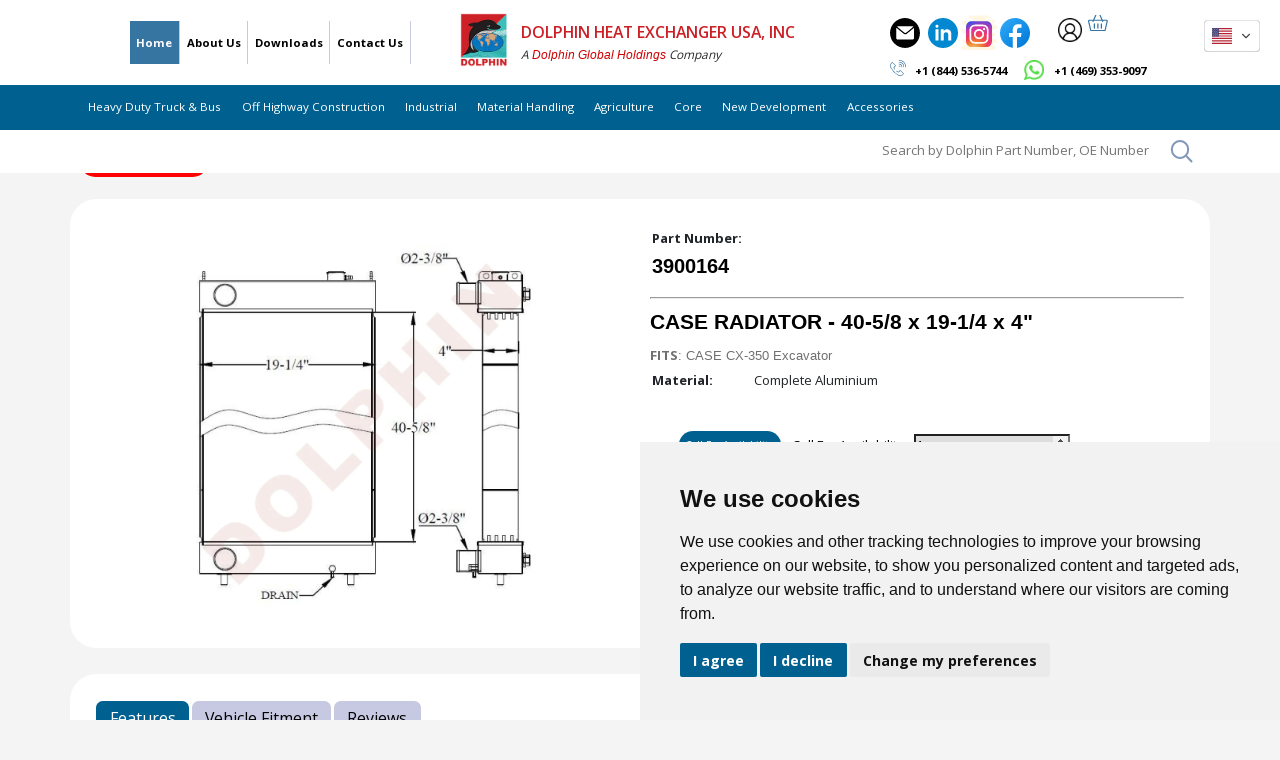

--- FILE ---
content_type: text/html; charset=utf-8
request_url: https://dolphinradiator.com/products/3900164
body_size: 57791
content:
<!doctype html>
<!--[if IE 9]> <html class="ie9 no-js" lang="en"> <![endif]-->
<!--[if (gt IE 9)|!(IE)]><!--> <html class="no-js" lang="en"> <!--<![endif]-->
<head>

<!-- put this in <head> above your OG block -->
<link rel="canonical" href="https://dolphinradiator.com/products/3900164" />

<!-- Open Graph -->
<meta property="og:url" content="https://dolphinradiator.com/products/3900164" />
<meta property="og:type" content="website" />
<meta property="og:title" content="New Development 2025" />

<meta property="og:image" content="//dolphinradiator.com/cdn/shop/files/New_Developed-2025-OG-1200x630_-_USA_small.jpg?v=17588915655287784854" />
<meta property="og:image:url" content="//dolphinradiator.com/cdn/shop/files/New_Developed-2025-OG-1200x630_-_USA_small.jpg?v=17588915655287784854" />
<meta property="og:image:secure_url" content="//dolphinradiator.com/cdn/shop/files/New_Developed-2025-OG-1200x630_-_USA_small.jpg?v=17588915655287784854" />
<meta property="og:image:width" content="1200" />
<meta property="og:image:height" content="630" />
<meta property="og:image:alt" content="Dolphin Radiator — New Development 2025" />

<!-- Twitter (harmless for LinkedIn but good practice) -->
<meta name="twitter:card" content="summary_large_image" />
<meta name="twitter:title" content="New Development 2025" />
<meta name="twitter:image" content="//dolphinradiator.com/cdn/shop/files/New_Developed-2025-OG-1200x630_-_USA_small.jpg?v=17588915655287784854" />

<!-- Optional extra hints some previewers read -->
<link rel="image_src" href="//dolphinradiator.com/cdn/shop/files/New_Developed-2025-OG-1200x630_-_USA_small.jpg?v=17588915655287784854">
<meta itemprop="image" content="//dolphinradiator.com/cdn/shop/files/New_Developed-2025-OG-1200x630_-_USA_small.jpg?v=17588915655287784854">
<!-- Google Tag Manager -->
<!--
<script>(function(w,d,s,l,i){w[l]=w[l]||[];w[l].push({'gtm.start':
new Date().getTime(),event:'gtm.js'});var f=d.getElementsByTagName(s)[0],
j=d.createElement(s),dl=l!='dataLayer'?'&l='+l:'';j.async=true;j.src=
'https://www.googletagmanager.com/gtm.js?id='+i+dl;f.parentNode.insertBefore(j,f);
})(window,document,'script','dataLayer','GTM-KX2W78S');</script>
-->
<!-- End Google Tag Manager -->

  <!-- Google tag (gtag.js) -->
  <!--
<script async src="https://www.googletagmanager.com/gtag/js?id=G-5H9MYX6WD7"></script>
<script>
  window.dataLayer = window.dataLayer || [];
  function gtag(){dataLayer.push(arguments);}
  gtag('js', new Date());

  gtag('config', 'G-5H9MYX6WD7');
-->
  </script>


  <!-- Google Tag Manager -->
<script>(function(w,d,s,l,i){w[l]=w[l]||[];w[l].push({'gtm.start':
new Date().getTime(),event:'gtm.js'});var f=d.getElementsByTagName(s)[0],
j=d.createElement(s),dl=l!='dataLayer'?'&l='+l:'';j.async=true;j.src=
'https://www.googletagmanager.com/gtm.js?id='+i+dl;f.parentNode.insertBefore(j,f);
})(window,document,'script','dataLayer','GTM-KX2W78S');
</script>
<!-- End Google Tag Manager -->
  

  <meta name="google-site-verification" content="cD7K4-CgpedhH9uQex-YJMH2M9qdJxHv_t-_wRYyXeY" />
  <meta charset="utf-8">
  <meta http-equiv="X-UA-Compatible" content="IE=edge,chrome=1">
  <meta name="viewport" content="width=device-width,initial-scale=1">
  <link rel="canonical" href="https://dolphinradiator.com/products/3900164">

  
    <link rel="shortcut icon" href="//dolphinradiator.com/cdn/shop/files/newdolphin_32x32.png?v=1667636108" type="image/png">
  

  
  <title>CASE RADIATOR - 40-5/8 x 19-1/4 x 4&quot; | Dolphin Heat Exchanger USA</title>

  
    <meta name="description" content="FITS: CASE CX-350 Excavator">
  
<!-- Bootstrap -->
   <link rel="preconnect" href="https://fonts.googleapis.com">
    <link rel="preconnect" href="https://fonts.gstatic.com" crossorigin>
    <link href="https://fonts.googleapis.com/css2?family=Poppins:wght@100;200;300;400;500;600;700;800;900&display=swap"
        rel="stylesheet">
    <link rel="stylesheet" href="https://unpkg.com/swiper/swiper-bundle.min.css" />
  
 <link href="//dolphinradiator.com/cdn/shop/t/13/assets/app.css?v=177717955880335966551729254925" rel="stylesheet" type="text/css" media="all" />
  
  <script>
    var theme = {
      strings: {
        addToCart: "Add to cart",
        soldOut: "ADD TO QUOTE",
        unavailable: "Unavailable",
        showMore: "Show More",
        showLess: "Show Less"
      },
      moneyFormat: "${{amount_no_decimals}}"
    }

    document.documentElement.className = document.documentElement.className.replace('no-js', 'js');
       
  </script>

  <!--[if (lte IE 9) ]><script src="//dolphinradiator.com/cdn/shop/t/13/assets/match-media.min.js?v=22265819453975888031654187902" type="text/javascript"></script><![endif]-->

  

  <!--[if (gt IE 9)|!(IE)]><!--><script src="//dolphinradiator.com/cdn/shop/t/13/assets/vendor.js?v=136118274122071307521654187912" defer="defer"></script><!--<![endif]-->
  <!--[if lte IE 9]><script src="//dolphinradiator.com/cdn/shop/t/13/assets/vendor.js?v=136118274122071307521654187912"></script><![endif]-->

  <!--[if (gt IE 9)|!(IE)]><!--><script src="//dolphinradiator.com/cdn/shop/t/13/assets/theme.js?v=157915646904488482801663069309" defer="defer"></script><!--<![endif]-->
  <!--[if lte IE 9]><script src="//dolphinradiator.com/cdn/shop/t/13/assets/theme.js?v=157915646904488482801663069309"></script><![endif]-->

  <script>window.performance && window.performance.mark && window.performance.mark('shopify.content_for_header.start');</script><meta name="google-site-verification" content="WmX-pVsTvYvzrJtjdDf4DaXwgEyLdBfARRi50qas9Kc">
<meta id="shopify-digital-wallet" name="shopify-digital-wallet" content="/28198338659/digital_wallets/dialog">
<link rel="alternate" hreflang="x-default" href="https://dolphinradiator.com/products/3900164">
<link rel="alternate" hreflang="en" href="https://dolphinradiator.com/products/3900164">
<link rel="alternate" hreflang="es" href="https://dolphinradiator.com/es/products/3900164">
<link rel="alternate" hreflang="pt" href="https://dolphinradiator.com/pt/products/3900164">
<link rel="alternate" type="application/json+oembed" href="https://dolphinradiator.com/products/3900164.oembed">
<script async="async" src="/checkouts/internal/preloads.js?locale=en-US"></script>
<script id="shopify-features" type="application/json">{"accessToken":"6fc583c8cb64a1e9ad8296993ba29122","betas":["rich-media-storefront-analytics"],"domain":"dolphinradiator.com","predictiveSearch":true,"shopId":28198338659,"locale":"en"}</script>
<script>var Shopify = Shopify || {};
Shopify.shop = "dolphin-heat-exchanger-usa.myshopify.com";
Shopify.locale = "en";
Shopify.currency = {"active":"USD","rate":"1.0"};
Shopify.country = "US";
Shopify.theme = {"name":"2022","id":133141430518,"schema_name":"Dolphin Radiator","schema_version":"1.1.2","theme_store_id":null,"role":"main"};
Shopify.theme.handle = "null";
Shopify.theme.style = {"id":null,"handle":null};
Shopify.cdnHost = "dolphinradiator.com/cdn";
Shopify.routes = Shopify.routes || {};
Shopify.routes.root = "/";</script>
<script type="module">!function(o){(o.Shopify=o.Shopify||{}).modules=!0}(window);</script>
<script>!function(o){function n(){var o=[];function n(){o.push(Array.prototype.slice.apply(arguments))}return n.q=o,n}var t=o.Shopify=o.Shopify||{};t.loadFeatures=n(),t.autoloadFeatures=n()}(window);</script>
<script id="shop-js-analytics" type="application/json">{"pageType":"product"}</script>
<script defer="defer" async type="module" src="//dolphinradiator.com/cdn/shopifycloud/shop-js/modules/v2/client.init-shop-cart-sync_BApSsMSl.en.esm.js"></script>
<script defer="defer" async type="module" src="//dolphinradiator.com/cdn/shopifycloud/shop-js/modules/v2/chunk.common_CBoos6YZ.esm.js"></script>
<script type="module">
  await import("//dolphinradiator.com/cdn/shopifycloud/shop-js/modules/v2/client.init-shop-cart-sync_BApSsMSl.en.esm.js");
await import("//dolphinradiator.com/cdn/shopifycloud/shop-js/modules/v2/chunk.common_CBoos6YZ.esm.js");

  window.Shopify.SignInWithShop?.initShopCartSync?.({"fedCMEnabled":true,"windoidEnabled":true});

</script>
<script>(function() {
  var isLoaded = false;
  function asyncLoad() {
    if (isLoaded) return;
    isLoaded = true;
    var urls = ["https:\/\/cdn.shopify.com\/s\/files\/1\/0683\/1371\/0892\/files\/splmn-shopify-prod-August-31.min.js?v=1693985059\u0026shop=dolphin-heat-exchanger-usa.myshopify.com","\/\/cdn.shopify.com\/s\/files\/1\/0257\/0108\/9360\/t\/85\/assets\/usf-license.js?shop=dolphin-heat-exchanger-usa.myshopify.com","https:\/\/cdn.shopify.com\/s\/files\/1\/0417\/3765\/0342\/files\/mrp-script-tag.js?v=1672824107\u0026shop=dolphin-heat-exchanger-usa.myshopify.com","https:\/\/cdn.shopify.com\/s\/files\/1\/0281\/9833\/8659\/t\/13\/assets\/globorequestforquote_init.min.js?shop=dolphin-heat-exchanger-usa.myshopify.com","https:\/\/cdn.tabarn.app\/cdn\/automatic-discount\/automatic-discount-v2.min.js?shop=dolphin-heat-exchanger-usa.myshopify.com","https:\/\/beeapp.me\/jstag\/px-related-product.js?shop=dolphin-heat-exchanger-usa.myshopify.com","https:\/\/cdn.hextom.com\/js\/quickannouncementbar.js?shop=dolphin-heat-exchanger-usa.myshopify.com"];
    for (var i = 0; i < urls.length; i++) {
      var s = document.createElement('script');
      s.type = 'text/javascript';
      s.async = true;
      s.src = urls[i];
      var x = document.getElementsByTagName('script')[0];
      x.parentNode.insertBefore(s, x);
    }
  };
  if(window.attachEvent) {
    window.attachEvent('onload', asyncLoad);
  } else {
    window.addEventListener('load', asyncLoad, false);
  }
})();</script>
<script id="__st">var __st={"a":28198338659,"offset":-18000,"reqid":"9c9fb974-0c21-4cbc-89ae-236c3b1094e8-1768918813","pageurl":"dolphinradiator.com\/products\/3900164","u":"1ac81dfc6f08","p":"product","rtyp":"product","rid":4505494945891};</script>
<script>window.ShopifyPaypalV4VisibilityTracking = true;</script>
<script id="captcha-bootstrap">!function(){'use strict';const t='contact',e='account',n='new_comment',o=[[t,t],['blogs',n],['comments',n],[t,'customer']],c=[[e,'customer_login'],[e,'guest_login'],[e,'recover_customer_password'],[e,'create_customer']],r=t=>t.map((([t,e])=>`form[action*='/${t}']:not([data-nocaptcha='true']) input[name='form_type'][value='${e}']`)).join(','),a=t=>()=>t?[...document.querySelectorAll(t)].map((t=>t.form)):[];function s(){const t=[...o],e=r(t);return a(e)}const i='password',u='form_key',d=['recaptcha-v3-token','g-recaptcha-response','h-captcha-response',i],f=()=>{try{return window.sessionStorage}catch{return}},m='__shopify_v',_=t=>t.elements[u];function p(t,e,n=!1){try{const o=window.sessionStorage,c=JSON.parse(o.getItem(e)),{data:r}=function(t){const{data:e,action:n}=t;return t[m]||n?{data:e,action:n}:{data:t,action:n}}(c);for(const[e,n]of Object.entries(r))t.elements[e]&&(t.elements[e].value=n);n&&o.removeItem(e)}catch(o){console.error('form repopulation failed',{error:o})}}const l='form_type',E='cptcha';function T(t){t.dataset[E]=!0}const w=window,h=w.document,L='Shopify',v='ce_forms',y='captcha';let A=!1;((t,e)=>{const n=(g='f06e6c50-85a8-45c8-87d0-21a2b65856fe',I='https://cdn.shopify.com/shopifycloud/storefront-forms-hcaptcha/ce_storefront_forms_captcha_hcaptcha.v1.5.2.iife.js',D={infoText:'Protected by hCaptcha',privacyText:'Privacy',termsText:'Terms'},(t,e,n)=>{const o=w[L][v],c=o.bindForm;if(c)return c(t,g,e,D).then(n);var r;o.q.push([[t,g,e,D],n]),r=I,A||(h.body.append(Object.assign(h.createElement('script'),{id:'captcha-provider',async:!0,src:r})),A=!0)});var g,I,D;w[L]=w[L]||{},w[L][v]=w[L][v]||{},w[L][v].q=[],w[L][y]=w[L][y]||{},w[L][y].protect=function(t,e){n(t,void 0,e),T(t)},Object.freeze(w[L][y]),function(t,e,n,w,h,L){const[v,y,A,g]=function(t,e,n){const i=e?o:[],u=t?c:[],d=[...i,...u],f=r(d),m=r(i),_=r(d.filter((([t,e])=>n.includes(e))));return[a(f),a(m),a(_),s()]}(w,h,L),I=t=>{const e=t.target;return e instanceof HTMLFormElement?e:e&&e.form},D=t=>v().includes(t);t.addEventListener('submit',(t=>{const e=I(t);if(!e)return;const n=D(e)&&!e.dataset.hcaptchaBound&&!e.dataset.recaptchaBound,o=_(e),c=g().includes(e)&&(!o||!o.value);(n||c)&&t.preventDefault(),c&&!n&&(function(t){try{if(!f())return;!function(t){const e=f();if(!e)return;const n=_(t);if(!n)return;const o=n.value;o&&e.removeItem(o)}(t);const e=Array.from(Array(32),(()=>Math.random().toString(36)[2])).join('');!function(t,e){_(t)||t.append(Object.assign(document.createElement('input'),{type:'hidden',name:u})),t.elements[u].value=e}(t,e),function(t,e){const n=f();if(!n)return;const o=[...t.querySelectorAll(`input[type='${i}']`)].map((({name:t})=>t)),c=[...d,...o],r={};for(const[a,s]of new FormData(t).entries())c.includes(a)||(r[a]=s);n.setItem(e,JSON.stringify({[m]:1,action:t.action,data:r}))}(t,e)}catch(e){console.error('failed to persist form',e)}}(e),e.submit())}));const S=(t,e)=>{t&&!t.dataset[E]&&(n(t,e.some((e=>e===t))),T(t))};for(const o of['focusin','change'])t.addEventListener(o,(t=>{const e=I(t);D(e)&&S(e,y())}));const B=e.get('form_key'),M=e.get(l),P=B&&M;t.addEventListener('DOMContentLoaded',(()=>{const t=y();if(P)for(const e of t)e.elements[l].value===M&&p(e,B);[...new Set([...A(),...v().filter((t=>'true'===t.dataset.shopifyCaptcha))])].forEach((e=>S(e,t)))}))}(h,new URLSearchParams(w.location.search),n,t,e,['guest_login'])})(!0,!0)}();</script>
<script integrity="sha256-4kQ18oKyAcykRKYeNunJcIwy7WH5gtpwJnB7kiuLZ1E=" data-source-attribution="shopify.loadfeatures" defer="defer" src="//dolphinradiator.com/cdn/shopifycloud/storefront/assets/storefront/load_feature-a0a9edcb.js" crossorigin="anonymous"></script>
<script data-source-attribution="shopify.dynamic_checkout.dynamic.init">var Shopify=Shopify||{};Shopify.PaymentButton=Shopify.PaymentButton||{isStorefrontPortableWallets:!0,init:function(){window.Shopify.PaymentButton.init=function(){};var t=document.createElement("script");t.src="https://dolphinradiator.com/cdn/shopifycloud/portable-wallets/latest/portable-wallets.en.js",t.type="module",document.head.appendChild(t)}};
</script>
<script data-source-attribution="shopify.dynamic_checkout.buyer_consent">
  function portableWalletsHideBuyerConsent(e){var t=document.getElementById("shopify-buyer-consent"),n=document.getElementById("shopify-subscription-policy-button");t&&n&&(t.classList.add("hidden"),t.setAttribute("aria-hidden","true"),n.removeEventListener("click",e))}function portableWalletsShowBuyerConsent(e){var t=document.getElementById("shopify-buyer-consent"),n=document.getElementById("shopify-subscription-policy-button");t&&n&&(t.classList.remove("hidden"),t.removeAttribute("aria-hidden"),n.addEventListener("click",e))}window.Shopify?.PaymentButton&&(window.Shopify.PaymentButton.hideBuyerConsent=portableWalletsHideBuyerConsent,window.Shopify.PaymentButton.showBuyerConsent=portableWalletsShowBuyerConsent);
</script>
<script data-source-attribution="shopify.dynamic_checkout.cart.bootstrap">document.addEventListener("DOMContentLoaded",(function(){function t(){return document.querySelector("shopify-accelerated-checkout-cart, shopify-accelerated-checkout")}if(t())Shopify.PaymentButton.init();else{new MutationObserver((function(e,n){t()&&(Shopify.PaymentButton.init(),n.disconnect())})).observe(document.body,{childList:!0,subtree:!0})}}));
</script>
<script id='scb4127' type='text/javascript' async='' src='https://dolphinradiator.com/cdn/shopifycloud/privacy-banner/storefront-banner.js'></script><script id="sections-script" data-sections="product-recommendations" defer="defer" src="//dolphinradiator.com/cdn/shop/t/13/compiled_assets/scripts.js?v=21185"></script>
<script>window.performance && window.performance.mark && window.performance.mark('shopify.content_for_header.end');</script>
<script>window._usfTheme={
    id:133141430518,
    name:"Dolphin Radiator",
    version:"1.1.2",
    vendor:"Shopify",
    applied:1,
    assetUrl:"//dolphinradiator.com/cdn/shop/t/13/assets/usf-boot.js?v=1687989509700142871747320491"
};
  window._usfRootUrl = "\/";

window._usfCustomerTags = null;
window._usfCollectionId = null;
window._usfCollectionDefaultSort = null;
window._usfLocale = "en";
window.usf = { settings: {"online":1,"version":"1.0.2.4112","shop":"dolphin-heat-exchanger-usa.myshopify.com","siteId":"9f8c2af6-b585-4152-92d8-0ba45f3a7e25","resUrl":"//cdn.shopify.com/s/files/1/0257/0108/9360/t/85/assets/","analyticsApiUrl":"https://svc-1000-analytics-usf.hotyon.com/set","searchSvcUrl":"https://svc-1000-usf.hotyon.com/","enabledPlugins":["wishlist-stellarwishlist","wishlist-smartwishlist"],"mobileBreakpoint":767,"decimals":2,"decimalDisplay":".","thousandSeparator":",","currency":"USD","priceLongFormat":"${0} USD","priceFormat":"${0}","plugins":{"addtocart-usf":{"buttonBackgroundColor":"#676060","buttonTextColor":"#FFFFFF","buttonBorderRadius":"40px","buttonPadding":"4px 0","buttonMargin":"10px"}},"revision":80388627,"filters":{"horz":1,"filtersHorzStyle":"default","filtersHorzPosition":"left","filtersMobileStyle":"default"},"instantSearch":{"online":1,"searchBoxSelector":"input[name=q]:not([data-unis]","numOfSuggestions":6,"numOfProductMatches":6,"numOfCollections":4,"numOfPages":4,"layout":"two-columns","productDisplayType":"list","productColumnPosition":"left","productsPerRow":2,"showPopularProducts":1,"numOfPopularProducts":6,"numOfRecentSearches":5},"search":{"online":1,"sortFields":["metafield:global.Size","-metafield:global.Size"],"searchResultsUrl":"/pages/search-results","more":"page","itemsPerPage":10,"imageSizeType":"fixed","imageSize":"600,350","showSearchInputOnSearchPage":1,"showSale":1,"showSoldOut":1,"canChangeUrl":1},"collections":{"online":1,"collectionsPageUrl":"/pages/collections"},"filterNavigation":{},"translation_en":{"search":"Search","latestSearches":"Latest searches","popularSearches":"Popular searches","viewAllResultsFor":"view all results for <span class=\"usf-highlight\">{0}</span>","viewAllResults":"view all results","noMatchesFoundFor":"No matches found for \"<b>{0}</b>\". Please try again with a different term.","productSearchResultWithTermSummary":"<b>{0}</b> results for '<b>{1}</b>'","productSearchResultSummary":"<b>{0}</b> products","productSearchNoResults":"<h2>No matching for '<b>{0}</b>'.</h2><p>But don't give up – check the filters, spelling or try less specific search terms.</p>","productSearchNoResultsEmptyTerm":"<h2>No results found.</h2><p>But don't give up – check the filters or try less specific terms.</p>","clearAll":"Clear all","clear":"Clear","clearAllFilters":"Clear all filters","clearFiltersBy":"Clear filters by {0}","filterBy":"Filter by {0}","sort":"Sort","sortBy_r":"Relevance","sortBy_title":"Title: A-Z","sortBy_-title":"Title: Z-A","sortBy_date":"Date: Old to New","sortBy_-date":"Date: New to Old","sortBy_price":"Price: Low to High","sortBy_-price":"Price: High to Low","sortBy_percentSale":"Percent sales: Low to High","sortBy_-percentSale":"Percent sales: High to Low","sortBy_-discount":"Discount: High to Low","sortBy_bestselling":"Best selling","sortBy_-available":"Inventory: High to Low","sortBy_producttype":"Product Type: A-Z","sortBy_-producttype":"Product Type: Z-A","sortBy_random":"Random","filters":"Filters","filterOptions":"Search","clearFilterOptions":"Clear all filter options","youHaveViewed":"You've viewed {0} of {1} products","loadMore":"Load more","loadPrev":"Load previous","productMatches":"Product matches","trending":"Trending","didYouMean":"Sorry, nothing found for '<b>{0}</b>'.<br>Did you mean '<b>{1}</b>'?","searchSuggestions":"Search suggestions","popularSearch":"Popular search","quantity":"Quantity","selectedVariantNotAvailable":"The selected variant is not available.","addToCart":"Add to cart","seeFullDetails":"See full details","chooseOptions":"Choose options","quickView":"Quick view","sale":"Sale","save":"Save","soldOut":"Add to enquiry cart","viewItems":"View items","more":"More","all":"All","prevPage":"Previous page","gotoPage":"Go to page {0}","nextPage":"Next page","from":"From","collections":"Collections","pages":"Pages","sortBy_":"Relevance","sortBy_varMetafield:MyNamespace.MyKey1":"MyNamespace.MyKey1: A-Z","sortBy_-varMetafield:MyNamespace.MyKey1":"MyNamespace.MyKey1: Z-A","sortBy_metafield:MyNamespace.MyKey1":"MyNamespace.MyKey1: A-Z","sortBy_-metafield:MyNamespace.MyKey1":"MyNamespace.MyKey1: Z-A","sortBy_metafield:MyNamespace.MyKey2":"MyNamespace.MyKey2: A-Z","sortBy_-metafield:MyNamespace.MyKey2":"MyNamespace.MyKey2: Z-A","sortBy_metafield:global.Size":"Core Size: Low-High","sortBy_-metafield:global.Size":"Core Size: High-Low","sortBy_metafield:MyNamespace.MyKey3":"MyNamespace.MyKey3: A-Z","sortBy_-metafield:MyNamespace.MyKey3":"MyNamespace.MyKey3: Z-A","sortBy_metafield:global.PartNumber":"global.PartNumber: A-Z","sortBy_-metafield:global.PartNumber":"global.PartNumber: Z-A","sortBy_varMetafield:MyNamespace.SideFrame":"MyNamespace.SideFrame: A-Z","sortBy_-varMetafield:MyNamespace.SideFrame":"MyNamespace.SideFrame: Z-A","sortBy_varMetafield:global.SideFrame":"global.SideFrame: A-Z","sortBy_-varMetafield:global.SideFrame":"global.SideFrame: Z-A","sortBy_metafield:global.SideFrame":"global.SideFrame: A-Z","sortBy_-metafield:global.SideFrame":"global.SideFrame: Z-A"}} };
if(window._usfLocale == 'en'){
  window._usfLocale = 'en-ae'
};
</script>
<script src="//dolphinradiator.com/cdn/shop/t/13/assets/usf-boot.js?v=1687989509700142871747320491" async></script>



	<script type="text/javascript" src="//dolphinradiator.com/cdn/shop/t/13/assets/globorequestforquote_params.min.js?v=43651553525153388971677142845" ></script>
<script type="text/javascript">
    var GRFQConfigs = GRFQConfigs || {};
    var GRFQCollection = GRFQCollection || {};
    GRFQConfigs.customer = {
        'id': '',
        'email': '',
        'name': ''
    };
                                    if("rfq_theme_"+Shopify.theme.id == "rfq_theme_117323923645"){        GRFQConfigs.theme_info = {"id":117323923645,"name":"Dolphin-heat-exchanger-usa-myshopify","created_at":"2020-12-24T10:45:28-05:00","updated_at":"2023-02-07T10:58:04-05:00","role":"unpublished","theme_store_id":null,"previewable":true,"processing":false,"admin_graphql_api_id":"gid://shopify/Theme/117323923645","theme_name":"Dolphin Radiator","theme_version":"1.1.2"}    }                 if("rfq_theme_"+Shopify.theme.id == "rfq_theme_117677228221"){        GRFQConfigs.theme_info = {"id":117677228221,"name":"Old Copy of Dolphin-heat-exchanger-usa-myshopify","created_at":"2021-01-04T00:36:29-05:00","updated_at":"2023-02-07T10:57:52-05:00","role":"unpublished","theme_store_id":null,"previewable":true,"processing":false,"admin_graphql_api_id":"gid://shopify/Theme/117677228221","theme_name":"Dolphin Radiator","theme_version":"1.1.2"}    }                 if("rfq_theme_"+Shopify.theme.id == "rfq_theme_117930262717"){        GRFQConfigs.theme_info = {"id":117930262717,"name":"Test Copy of Dolphin-heat-exchanger-usa-myshopify","created_at":"2021-01-09T02:43:15-05:00","updated_at":"2023-02-07T10:57:54-05:00","role":"unpublished","theme_store_id":null,"previewable":true,"processing":false,"admin_graphql_api_id":"gid://shopify/Theme/117930262717","theme_name":"Dolphin Radiator","theme_version":"1.1.2"}    }                 if("rfq_theme_"+Shopify.theme.id == "rfq_theme_133141430518"){        GRFQConfigs.theme_info = {"id":133141430518,"name":"2022","created_at":"2022-06-02T12:38:13-04:00","updated_at":"2023-02-23T04:00:56-05:00","role":"main","theme_store_id":null,"previewable":true,"processing":false,"admin_graphql_api_id":"gid://shopify/Theme/133141430518","theme_name":"Dolphin Radiator","theme_version":"1.1.2"}    }                 if("rfq_theme_"+Shopify.theme.id == "rfq_theme_135054983414"){        GRFQConfigs.theme_info = {"id":135054983414,"name":"[CTD-TEST-2022]","created_at":"2022-08-25T11:38:52-04:00","updated_at":"2023-02-07T10:57:58-05:00","role":"unpublished","theme_store_id":null,"previewable":true,"processing":false,"admin_graphql_api_id":"gid://shopify/Theme/135054983414","theme_name":"Dolphin Radiator","theme_version":"1.1.2"}    }                 if("rfq_theme_"+Shopify.theme.id == "rfq_theme_136627355894"){        GRFQConfigs.theme_info = null    }                 if("rfq_theme_"+Shopify.theme.id == "rfq_theme_136744632566"){        GRFQConfigs.theme_info = {"id":136744632566,"name":"Copy of 2022","created_at":"2023-01-03T01:33:03-05:00","updated_at":"2023-02-07T10:58:00-05:00","role":"unpublished","theme_store_id":null,"previewable":true,"processing":false,"admin_graphql_api_id":"gid://shopify/Theme/136744632566","theme_name":"Dolphin Radiator","theme_version":"1.1.2"}    }                 if("rfq_theme_"+Shopify.theme.id == "rfq_theme_136770814198"){        GRFQConfigs.theme_info = {"id":136770814198,"name":"2022_BK","created_at":"2023-01-11T09:17:29-05:00","updated_at":"2023-02-07T10:58:02-05:00","role":"unpublished","theme_store_id":null,"previewable":true,"processing":false,"admin_graphql_api_id":"gid://shopify/Theme/136770814198","theme_name":"Dolphin Radiator","theme_version":"1.1.2"}    }                 if("rfq_theme_"+Shopify.theme.id == "rfq_theme_136914632950"){        GRFQConfigs.theme_info = null    }                 if("rfq_theme_"+Shopify.theme.id == "rfq_theme_137095807222"){        GRFQConfigs.theme_info = null    }                 if("rfq_theme_"+Shopify.theme.id == "rfq_theme_137278030070"){        GRFQConfigs.theme_info = null    }                 if("rfq_theme_"+Shopify.theme.id == "rfq_theme_137280848118"){        GRFQConfigs.theme_info = null    }                 if("rfq_theme_"+Shopify.theme.id == "rfq_theme_137281831158"){        GRFQConfigs.theme_info = null    }                 if("rfq_theme_"+Shopify.theme.id == "rfq_theme_138003611894"){        GRFQConfigs.theme_info = null    }                 if("rfq_theme_"+Shopify.theme.id == "rfq_theme_138719822070"){        GRFQConfigs.theme_info = null    }                 if("rfq_theme_"+Shopify.theme.id == "rfq_theme_139351392502"){        GRFQConfigs.theme_info = null    }                 if("rfq_theme_"+Shopify.theme.id == "rfq_theme_140847644918"){        GRFQConfigs.theme_info = null    }                 if("rfq_theme_"+Shopify.theme.id == "rfq_theme_141399884022"){        GRFQConfigs.theme_info = null    }                 if("rfq_theme_"+Shopify.theme.id == "rfq_theme_143137636598"){        GRFQConfigs.theme_info = null    }                 if("rfq_theme_"+Shopify.theme.id == "rfq_theme_143293055222"){        GRFQConfigs.theme_info = null    }                 if("rfq_theme_"+Shopify.theme.id == "rfq_theme_143296463094"){        GRFQConfigs.theme_info = null    }                 if("rfq_theme_"+Shopify.theme.id == "rfq_theme_146630770934"){        GRFQConfigs.theme_info = null    }                 if("rfq_theme_"+Shopify.theme.id == "rfq_theme_146631033078"){        GRFQConfigs.theme_info = null    }                 if("rfq_theme_"+Shopify.theme.id == "rfq_theme_146631426294"){        GRFQConfigs.theme_info = null    }                 if("rfq_theme_"+Shopify.theme.id == "rfq_theme_147358089462"){        GRFQConfigs.theme_info = null    }                 if("rfq_theme_"+Shopify.theme.id == "rfq_theme_148649574646"){        GRFQConfigs.theme_info = null    }                 if("rfq_theme_"+Shopify.theme.id == "rfq_theme_150188720374"){        GRFQConfigs.theme_info = null    }                 if("rfq_theme_"+Shopify.theme.id == "rfq_theme_150351511798"){        GRFQConfigs.theme_info = null    }                 if("rfq_theme_"+Shopify.theme.id == "rfq_theme_150873637110"){        GRFQConfigs.theme_info = null    }                 if("rfq_theme_"+Shopify.theme.id == "rfq_theme_155390443766"){        GRFQConfigs.theme_info = null    }                 if("rfq_theme_"+Shopify.theme.id == "rfq_theme_78355759203"){        GRFQConfigs.theme_info = {"id":78355759203,"name":"Debut","created_at":"2019-10-16T10:26:10-04:00","updated_at":"2022-10-12T01:28:44-04:00","role":"unpublished","theme_store_id":796,"previewable":true,"processing":false,"admin_graphql_api_id":"gid://shopify/Theme/78355759203","theme_name":"Debut","theme_version":"13.4.2"}    }                             GRFQConfigs.pageempty = "Your quote is currently empty."
            GRFQConfigs.product = {"id":4505494945891,"title":"CASE RADIATOR - 40-5\/8 x 19-1\/4 x 4\"","handle":"3900164","description":"\u003cstrong\u003eFITS\u003c\/strong\u003e: CASE CX-350 Excavator\u003cbr data-mce-fragment=\"1\"\u003e","published_at":"2020-03-12T03:37:13-04:00","created_at":"2020-03-12T03:37:13-04:00","vendor":"DOLPHIN HEAT EXCHANGER USA","type":"Radiator","tags":["CASE","manufacturer_CASE","model_CASE CX-350 Excavator","model_CX-350","N002080","Radiator","trans_Manual"],"price":0,"price_min":0,"price_max":0,"available":false,"price_varies":false,"compare_at_price":null,"compare_at_price_min":0,"compare_at_price_max":0,"compare_at_price_varies":false,"variants":[{"id":32223322505315,"title":"Default Title","option1":"Default Title","option2":null,"option3":null,"sku":"3900164","requires_shipping":true,"taxable":true,"featured_image":null,"available":false,"name":"CASE RADIATOR - 40-5\/8 x 19-1\/4 x 4\"","public_title":null,"options":["Default Title"],"price":0,"weight":18020,"compare_at_price":null,"inventory_management":"sos-inventory","barcode":"","requires_selling_plan":false,"selling_plan_allocations":[]}],"images":["\/\/dolphinradiator.com\/cdn\/shop\/products\/3900164_901.jpg?v=1583998839"],"featured_image":"\/\/dolphinradiator.com\/cdn\/shop\/products\/3900164_901.jpg?v=1583998839","options":["Title"],"media":[{"alt":"3900164 Radiator","id":6661792727139,"position":1,"preview_image":{"aspect_ratio":0.939,"height":1000,"width":939,"src":"\/\/dolphinradiator.com\/cdn\/shop\/products\/3900164_901.jpg?v=1583998839"},"aspect_ratio":0.939,"height":1000,"media_type":"image","src":"\/\/dolphinradiator.com\/cdn\/shop\/products\/3900164_901.jpg?v=1583998839","width":939}],"requires_selling_plan":false,"selling_plan_groups":[],"content":"\u003cstrong\u003eFITS\u003c\/strong\u003e: CASE CX-350 Excavator\u003cbr data-mce-fragment=\"1\"\u003e"};
        GRFQConfigs.product.collection = [158194663523];
        GRFQConfigs.product.selected_or_first_available_variant = {"id":32223322505315,"title":"Default Title","option1":"Default Title","option2":null,"option3":null,"sku":"3900164","requires_shipping":true,"taxable":true,"featured_image":null,"available":false,"name":"CASE RADIATOR - 40-5\/8 x 19-1\/4 x 4\"","public_title":null,"options":["Default Title"],"price":0,"weight":18020,"compare_at_price":null,"inventory_management":"sos-inventory","barcode":"","requires_selling_plan":false,"selling_plan_allocations":[]};        GRFQConfigs.cartItems = [];
        if(typeof GRFQConfigs.lang_translations.find(x => x.code == Shopify.locale) != "undefined"){
        GRFQConfigs.translations = GRFQConfigs.lang_translations.find(x => x.code == Shopify.locale);
        GRFQConfigs.translationsFormbuilder = GRFQConfigs.lang_translationsFormbuilder.filter(x => x.locale == Shopify.locale);
        if(typeof GRFQConfigs.translations.error_messages === 'string'){
            try {
                GRFQConfigs.translations.error_messages = JSON.parse(GRFQConfigs.translations.error_messages)
            } catch (error) {}
        }
    }else{
        GRFQConfigs.translations = GRFQConfigs.translation_default;
    }
    GRFQConfigs.selector = {
      addtocart_selector: '#shopify_add_to_cart,.product-form .btn-cart,.js-product-button-add-to-cart,.shopify-product-form .btn-addtocart,#product-add-to-cart,.shopify-product-form .add_to_cart,.product-details__add-to-cart-button,.shopify-product-form .product-submit,.product-form__cart-buttons,.shopify-product-form input[type="submit"],.js-product-form button[type="submit"],form.product-purchase-form button[type="submit"],#addToCart,#AddToCart,[data-btn-type="add-to-cart"],.default-cart-button__button,.shopify-product-form button[data-add-to-cart],form[data-product-form] .add-to-cart-btn,.product__submit__add,.product-form .add-to-cart-button,.product-form__cart-submit,.shopify-product-form button[data-product-add],#AddToCart--product-template,.product-buy-buttons--cta,.product-form__add-btn,form[data-type="add-to-cart-form"] .product__add-to-cart,.productForm .productForm-submit,.ProductForm__AddToCart,.shopify-product-form .btn--add-to-cart,.ajax-product-form button[data-add-to-cart],.shopify-product-form .product__submit__add,form[data-product-form] .add-to-cart,.product-form .product__submit__add,.shopify-product-form button[type="submit"][data-add-button],.product-form .product-form__add-button,.product-form__submit,.product-single__form .add-to-cart,form#AddToCartForm button#AddToCart,form.shopify-product-form button.add-to-cart,form[action*="/cart/add"] [name="add"],form[action*="/cart/add"] button#AddToCartDesk, form[data-product-form] button[data-product-add], .product-form--atc-button[data-product-atc], .globo-validationForm, button.single_add_to_cart_button, input#AddToCart-product-template, button[data-action="add-to-cart"], .product-details-wrapper .add-to-cart input, form.product-menu-form .product-menu-button[data-product-menu-button-atc], .product-add input#AddToCart, #product-content #add-to-cart #addToCart, .product-form-submit-wrap .add-to-cart-button, .productForm-block .productForm-submit, .btn-wrapper-c .add, .product-submit input.add-to-cart, .form-element-quantity-submit .form-element-submit-button, .quantity-submit-row__submit input, form#AddToCartForm .product-add input#addToCart, .product__form .product__add-to-cart, #product-description form .product-add .add, .product-add input.button.product-add-available, .globo__validation-default, #product-area .product-details-wrapper .options .selector-wrapper .submit,.product_type_simple add_to_cart_button,.pr_atc,.js-product-button-add-to-cart,.product-cta,.tt-btn-addtocart,.product-card-interaction,.product-item__quick-form,.product--quick-add,.btn--quick[data-add-to-cart],.product-card-btn__btn,.productitem--action-atc,.quick-add-btn,.quick-add-button,.product-item__quick-add-button,add-to-cart,.cartButton,.product_after_shop_loop_buttons,.quick-buy-product-form .pb-button-shadow,.product-form__submit,.quick-add__submit,.product__submit__add,form #AddToCart-product-template, form #AddToCart, form #addToCart-product-template, form .product__add-to-cart-button, form .product-form__cart-submit, form .add-to-cart, form .cart-functions > button, form .productitem--action-atc, form .product-form--atc-button, form .product-menu-button-atc, form .product__add-to-cart, form .product-add, form .add-to-cart-button, form #addToCart, form .product-detail__form__action > button, form .product-form-submit-wrap > input, form .product-form input[type="submit"], form input.submit, form .add_to_cart, form .product-item-quick-shop, form #add-to-cart, form .productForm-submit, form .add-to-cart-btn, form .product-single__add-btn, form .quick-add--add-button, form .product-page--add-to-cart, form .addToCart, form .product-form .form-actions, form .button.add, form button#add, form .addtocart, form .AddtoCart, form .product-add input.add, form button#purchase, form[action*="/cart/add"] button[type="submit"], form .product__form button[type="submit"], form #AddToCart--product-template',
      price_selector: '.sf__pcard-price,.shopify-Price-amount,#price_ppr,.product-page-info__price,.tt-price,.price-box,.product__price-container,.product-meta__price-list-container,.product-item-meta__price-list-container,.collection-product-price,.product__grid__price,.product-grid-item__price,.product-price--wrapper,.price__current,.product-loop-element__price,.product-block__price,[class*="product-card-price"],.ProductMeta__PriceList,.ProductItem__PriceList,.product-detail__price,.price_wrapper,.product__price__wrap,[data-price-wrapper],.product-item__price-list,.product-single__prices,.product-block--price,.product-page--pricing,.current-price,.product-prices,.product-card-prices,.product-price-block,product-price-root,.product--price-container,.product-form__prices,.product-loop__price,.card-price,.product-price-container,.product_after_shop_loop_price,.main-product__price,.product-block-price,span[data-product-price],.block-price,product-price,.price-wrapper,.price__container,#ProductPrice-product-template,#ProductPrice,.product-price,.product__price—reg,#productPrice-product-template,.product__current-price,.product-thumb-caption-price-current,.product-item-caption-price-current,.grid-product__price,.product__price,span.price:not(.mini-cart__content .price),span.product-price,.productitem--price,.product-pricing,span.money,.product-item__price,.product-list-item-price,p.price,div.price,.product-meta__prices,div.product-price,span#price,.price.money,h3.price,a.price,.price-area,.product-item-price,.pricearea,.collectionGrid .collectionBlock-info > p,#ComparePrice,.product--price-wrapper,.product-page--price-wrapper,.color--shop-accent.font-size--s.t--meta.f--main,.ComparePrice,.ProductPrice,.prodThumb .title span:last-child,.product-single__price-product-template,.product-info-price,.price-money,.prod-price,#price-field,.product-grid--price,.prices,.pricing,#product-price,.money-styling,.compare-at-price,.product-item--price,.card__price,.product-card__price,.product-price__price,.product-item__price-wrapper,.product-single__price,.grid-product__price-wrap,a.grid-link p.grid-link__meta',
      buynow_selector: '.shopify-payment-button',
      productCollectionItem: '.card > .card__content .card__information,.collection-product-card,.sf__pcard,.product-item__content,.products .product-col,.pr_list_item,.pr_grid_item,product-item,.product-wrap,.tt-layout-product-item .tt-product,.products-grid .grid-item,.product-grid .indiv-product,.collection-page__product-list .product-item,.product-list [data-product-item],.product-list .product-block,.collection-products .collection-product,.collection__grid-loop .product-index,.product-thumbnail[data-product-thumbnail],.filters-results .product-list .card,.product-loop .product-index,#main-collection-product-grid .product-index,.collection-container .product,.featured-collection .product,.collection__grid-item,.collection-product,[data-product-grid-item],.product-grid-item.product-grid-item--featured,.collection__products .product-grid-item,.featured-collection__wrapper .grid__item,.collection-alternating-product,.product-list-item,.product-grid .grid__item,collection-product-grid [class*="column"],.collection-filters .product-grid-item,.product-grid .product-item,.featured-collection__content .featured-collection__item,.collection-grid .grid-item.grid-product,#CollectionProductGrid .collection-list li,.collection__products .product-item,.collection__products .product-item,#main-collection-product-grid .product-loop__item,.product-loop .product-loop__item,#product-grid .grid__item,.products #ajaxSection c:not(.card-price),#main-collection-products .product,.grid.gap-theme > li,.mainCollectionProductGrid .grid .block-product,.collection-grid-main .items-start > .block,.collection-list-products .grid__item .grid-product__wrapper,.s-collection__products .c-product-item,.products-grid .product,[data-section-type="collection"] .group.block,.blocklayout .block.product,.sf__pcard,.product-grid .product-block,.product-list .product-block .product-block__inner,.grid__item .grid-view-item,.collection.grid .product-item .product-item__wrapper,.collection--body--grid .product--root,.o-layout__item .product-card,.productgrid--items .productgrid--item .productitem,.box__collection,.collection-page__product,.collection-grid__row .product-block .product-block__inner,.ProductList .Grid__Cell .ProductItem .ProductItem__Wrapper,.items .item .item__inner,.grid-flex .product-block,.product-loop .product,.collection__products .product-tile,.product-list .product-item,.grid__item .grid-product__content,.product-grid .grid-item .grid-item__content,.collection .product-item,.product-grid .grid__item .indiv-product,.collection__grid .product-card .product-card-info,.collection-list .block,.collection__products .product-item,.product--root[data-product-view=grid],.grid__wrapper .product-loop__item,.collection__list-item,.grid__item.grid__item--collection-template,.product-recommendations__inner .grid__item, #CollectionSection .grid-uniform .grid-item, #shopify-section-collection-template .product-item, #shopify-section-collection-template .grid__item, .collections__products .featured-collections__item,#product-grid .grid__item, .template-collection .grid--uniform .grid__item,.collection-grid-section:not(.shopify-section),.spf-product-card,.product-grid-item',
      productCollectionHref: 'a.product-block__link[href*="/products/"],a.indiv-product__link[href*="/products/"],a.thumbnail__link[href*="/products/"],a.product-item__link[href*="/products/"],a.product-card__link[href*="/products/"],a.product-card-link[href*="/products/"],a.product-block__image__link[href*="/products/"],a.stretched-link[href*="/products/"],a.grid-product__link[href*="/products/"],a.product-grid-item--link[href*="/products/"],a.product-link[href*="/products/"],a.product__link[href*="/products/"],a.full-unstyled-link:not(.card__inner a.full-unstyled-link)[href*="/products/"],a.grid-item__link[href*="/products/"],a.grid-product__link[href*="/products/"],a[href*="/products/"]:not(.social-sharing a,.card__inner a.full-unstyled-link)',
      checkout_btn: 'input[type="submit"][name="checkout"],button[type="submit"][name="checkout"]',
      quantity_selector: '[name="quantity"],.quantity,.quantity-selector__value',
      positionButton: '.g-atc'
    }
    GRFQConfigs.useEmbedApp = false;
</script>
<script type="text/javascript" src="//dolphinradiator.com/cdn/shop/t/13/assets/globorequestforquote.min.js?v=121049179263455993711677142853" defer="defer"></script>
    <script> 
        if(typeof GRFQConfigs.product['collection'] === 'undefined') 
            GRFQConfigs.product['collection'] = []; 
        GRFQConfigs.product['collection'].push('158194663523'); 
    </script> 

<link href="//dolphinradiator.com/cdn/shop/t/13/assets/globorequestforquote.css?v=117881744229489639641677142849" rel="stylesheet" type="text/css" media="all" /><div id="grfq-styles"></div>
<script>GRFQConfigs.__webpack_public_path__ = '//dolphinradiator.com/cdn/shop/t/13/assets/'</script>
<style>
    .rfq-btn{
        background: #d92128 !important;
        color:  !important;
        font-size: px !important;
    }
    :root{
            }
</style>
  <script src="https://shopoe.net/app.js"></script>

  <meta name="google-site-verification" content="WmX-pVsTvYvzrJtjdDf4DaXwgEyLdBfARRi50qas9Kc" />

  <script type="text/javascript">
    (function(c,l,a,r,i,t,y){
        c[a]=c[a]||function(){(c[a].q=c[a].q||[]).push(arguments)};
        t=l.createElement(r);t.async=1;t.src="https://www.clarity.ms/tag/"+i;
        y=l.getElementsByTagName(r)[0];y.parentNode.insertBefore(t,y);
    })(window, document, "clarity", "script", "ljq8w79d6q");
</script>

<style>

  .termsfeed-com---palette-light .cc-nb-okagree{
    background-color:#006190 !important;
  }

  .termsfeed-com---palette-light .cc-nb-reject{
    background-color:#006190 !important;
  }
  
  
</style>

<script>
  if (window.location.pathname.includes('/en-ae/')) {
    var newUrl = window.location.pathname.replace('/en-ae', '');
    window.location.href = newUrl;
  }
</script>
<!-- BEGIN app block: shopify://apps/powerful-form-builder/blocks/app-embed/e4bcb1eb-35b2-42e6-bc37-bfe0e1542c9d --><script type="text/javascript" hs-ignore data-cookieconsent="ignore">
  var Globo = Globo || {};
  var globoFormbuilderRecaptchaInit = function(){};
  var globoFormbuilderHcaptchaInit = function(){};
  window.Globo.FormBuilder = window.Globo.FormBuilder || {};
  window.Globo.FormBuilder.shop = {"configuration":{"money_format":"${{amount_no_decimals}}"},"pricing":{"features":{"bulkOrderForm":false,"cartForm":false,"fileUpload":2,"removeCopyright":false,"restrictedEmailDomains":false}},"settings":{"copyright":"Powered by <a href=\"https://globosoftware.net\" target=\"_blank\">Globo</a> <a href=\"https://apps.shopify.com/form-builder-contact-form\" target=\"_blank\">Form</a>","hideWaterMark":false,"reCaptcha":{"recaptchaType":"v2","siteKey":false,"languageCode":"en"},"scrollTop":false,"customCssCode":"","customCssEnabled":false,"additionalColumns":[]},"encryption_form_id":1,"url":"https://app.powerfulform.com/","CDN_URL":"https://dxo9oalx9qc1s.cloudfront.net"};

  if(window.Globo.FormBuilder.shop.settings.customCssEnabled && window.Globo.FormBuilder.shop.settings.customCssCode){
    const customStyle = document.createElement('style');
    customStyle.type = 'text/css';
    customStyle.innerHTML = window.Globo.FormBuilder.shop.settings.customCssCode;
    document.head.appendChild(customStyle);
  }

  window.Globo.FormBuilder.forms = [];
    
      
      
      
      window.Globo.FormBuilder.forms[75111] = {"75111":{"elements":[{"id":"group-1","type":"group","label":"Page 1","description":"","elements":[{"id":"select-1","type":"select","label":{"en":" Manufacturer \/ Model \/ Application"},"placeholder":"Please select","options":[{"label":{"en":"ATLAS COPCO"},"value":"ATLAS COPCO"},{"label":"Option 2","value":"Option 2"}],"defaultOption":"","description":"","hideLabel":false,"keepPositionLabel":false,"columnWidth":100,"displayDisjunctive":false},{"id":"text-2","type":"text","label":{"en":"Core Height"},"placeholder":"","description":"","limitCharacters":false,"characters":100,"hideLabel":false,"keepPositionLabel":false,"columnWidth":33.33,"displayType":"show","displayDisjunctive":false,"conditionalField":false,"required":true},{"id":"text-3","type":"text","label":{"en":"Core Width"},"placeholder":"","description":"","limitCharacters":false,"characters":100,"hideLabel":false,"keepPositionLabel":false,"columnWidth":33.33,"displayType":"show","displayDisjunctive":false,"conditionalField":false,"required":true},{"id":"text-4","type":"text","label":{"en":"Core Depth"},"placeholder":"","description":"","limitCharacters":false,"characters":100,"hideLabel":false,"keepPositionLabel":false,"columnWidth":33.33,"displayType":"show","displayDisjunctive":false,"conditionalField":false,"required":true},{"id":"devider-1","type":"devider","hideDevider":false,"conditionalField":false},{"id":"text-1","type":"text","label":{"en":"First Name","vi":"Your Name"},"placeholder":{"en":"First Name","vi":"Your Name"},"description":null,"hideLabel":false,"required":true,"columnWidth":50,"conditionalField":false},{"id":"text","type":"text","label":{"en":"Last Name","vi":"Your Name"},"placeholder":{"en":"Last Name","vi":"Your Name"},"description":null,"hideLabel":false,"required":true,"columnWidth":50,"conditionalField":false},{"id":"email","type":"email","label":"Email","placeholder":"Email","description":null,"hideLabel":false,"required":true,"columnWidth":50,"conditionalField":false,"displayType":"show","displayRules":[{"field":"","relation":"equal","condition":""}]},{"id":"phone-1","type":"phone","label":{"en":"Phone","vi":"Phone"},"placeholder":"","description":"","validatePhone":false,"onlyShowFlag":false,"defaultCountryCode":"auto","limitCharacters":false,"characters":100,"hideLabel":false,"keepPositionLabel":false,"columnWidth":50,"displayType":"show","displayDisjunctive":false,"conditionalField":false,"required":true,"displayRules":[{"field":"","relation":"equal","condition":""}]},{"id":"textarea","type":"textarea","label":"Message","placeholder":"Message","description":null,"hideLabel":false,"required":true,"columnWidth":100,"conditionalField":false},{"id":"text-5","type":"text","label":{"en":"No of Rows"},"placeholder":"","description":"","limitCharacters":false,"characters":100,"hideLabel":false,"keepPositionLabel":false,"columnWidth":50,"displayType":"show","displayDisjunctive":false,"conditionalField":false},{"id":"select-2","type":"select","label":"Dropdown","placeholder":"Please select","options":"Option 1\nOption 2","defaultOption":"","description":"","hideLabel":false,"keepPositionLabel":false,"columnWidth":50,"displayType":"show","displayDisjunctive":false,"conditionalField":false}]}],"errorMessage":{"required":"{{ label | capitalize }} is required","minSelections":"Please choose at least {{ min_selections }} options","maxSelections":"Please choose at maximum of {{ max_selections }} options","exactlySelections":"Please choose exactly {{ exact_selections }} options","invalid":"Invalid","invalidName":"Invalid name","invalidEmail":"Email address is invalid","restrictedEmailDomain":"This email domain is restricted","invalidURL":"Invalid url","invalidPhone":"Invalid phone","invalidNumber":"Invalid number","invalidPassword":"Invalid password","confirmPasswordNotMatch":"Confirmed password doesn't match","customerAlreadyExists":"Customer already exists","keyAlreadyExists":"Data already exists","fileSizeLimit":"File size limit","fileNotAllowed":"File not allowed","requiredCaptcha":"Required captcha","requiredProducts":"Please select product","limitQuantity":"The number of products left in stock has been exceeded","shopifyInvalidPhone":"phone - Enter a valid phone number to use this delivery method","shopifyPhoneHasAlready":"phone - Phone has already been taken","shopifyInvalidProvice":"addresses.province - is not valid","otherError":"Something went wrong, please try again"},"appearance":{"layout":"boxed","width":600,"style":"material_filled","mainColor":"rgba(46,78,73,1)","floatingIcon":"\u003csvg aria-hidden=\"true\" focusable=\"false\" data-prefix=\"far\" data-icon=\"envelope\" class=\"svg-inline--fa fa-envelope fa-w-16\" role=\"img\" xmlns=\"http:\/\/www.w3.org\/2000\/svg\" viewBox=\"0 0 512 512\"\u003e\u003cpath fill=\"currentColor\" d=\"M464 64H48C21.49 64 0 85.49 0 112v288c0 26.51 21.49 48 48 48h416c26.51 0 48-21.49 48-48V112c0-26.51-21.49-48-48-48zm0 48v40.805c-22.422 18.259-58.168 46.651-134.587 106.49-16.841 13.247-50.201 45.072-73.413 44.701-23.208.375-56.579-31.459-73.413-44.701C106.18 199.465 70.425 171.067 48 152.805V112h416zM48 400V214.398c22.914 18.251 55.409 43.862 104.938 82.646 21.857 17.205 60.134 55.186 103.062 54.955 42.717.231 80.509-37.199 103.053-54.947 49.528-38.783 82.032-64.401 104.947-82.653V400H48z\"\u003e\u003c\/path\u003e\u003c\/svg\u003e","floatingText":null,"displayOnAllPage":false,"formType":"normalForm","background":"color","backgroundColor":"#fff","descriptionColor":"#6c757d","headingColor":"#000","labelColor":"#1c1c1c","optionColor":"#000","paragraphBackground":"#fff","paragraphColor":"#000","theme_design":true,"font":{"family":"Almarai","variant":"regular"},"colorScheme":{"solidButton":{"red":0,"green":97,"blue":144},"solidButtonLabel":{"red":255,"green":255,"blue":255},"text":{"red":28,"green":28,"blue":28},"outlineButton":{"red":46,"green":78,"blue":73,"alpha":1},"background":{"red":255,"green":255,"blue":255}}},"afterSubmit":{"action":"clearForm","title":"Thanks for getting in touch!","message":"\u003cp\u003eWe appreciate you contacting us. One of our colleagues will get back in touch with you soon!\u003c\/p\u003e\u003cp\u003e\u003cbr\u003e\u003c\/p\u003e\u003cp\u003eHave a great day!\u003c\/p\u003e","redirectUrl":null},"footer":{"description":null,"previousText":"Previous","nextText":"Next","submitText":"Submit","submitFullWidth":true},"header":{"active":true,"title":{"en":"Custom Core"},"description":{"en":"\u003cp\u003ePlease provide the details\u003c\/p\u003e"},"headerAlignment":"center"},"isStepByStepForm":true,"publish":{"requiredLogin":false,"requiredLoginMessage":"Please \u003ca href='\/account\/login' title='login'\u003elogin\u003c\/a\u003e to continue"},"reCaptcha":{"enable":false},"html":"\n\u003cdiv class=\"globo-form boxed-form globo-form-id-75111 \" data-locale=\"en\" \u003e\n\n\u003cstyle\u003e\n\n\n    \n        \n        @import url('https:\/\/fonts.googleapis.com\/css?family=Almarai:ital,wght@0,400');\n    \n\n    :root .globo-form-app[data-id=\"75111\"]{\n        \n        --gfb-color-solidButton: 0,97,144;\n        --gfb-color-solidButtonColor: rgb(var(--gfb-color-solidButton));\n        --gfb-color-solidButtonLabel: 255,255,255;\n        --gfb-color-solidButtonLabelColor: rgb(var(--gfb-color-solidButtonLabel));\n        --gfb-color-text: 28,28,28;\n        --gfb-color-textColor: rgb(var(--gfb-color-text));\n        --gfb-color-outlineButton: 46,78,73;\n        --gfb-color-outlineButtonColor: rgb(var(--gfb-color-outlineButton));\n        --gfb-color-background: 255,255,255;\n        --gfb-color-backgroundColor: rgb(var(--gfb-color-background));\n        \n        --gfb-main-color: rgba(46,78,73,1);\n        --gfb-primary-color: var(--gfb-color-solidButtonColor, var(--gfb-main-color));\n        --gfb-primary-text-color: var(--gfb-color-solidButtonLabelColor, #FFF);\n        --gfb-form-width: 600px;\n        --gfb-font-family: inherit;\n        --gfb-font-style: inherit;\n        --gfb--image: 40%;\n        --gfb-image-ratio-draft: var(--gfb--image);\n        --gfb-image-ratio: var(--gfb-image-ratio-draft);\n        \n        \n        --gfb-font-family: \"Almarai\";\n        --gfb-font-weight: normal;\n        --gfb-font-style: normal;\n        \n        --gfb-bg-temp-color: #FFF;\n        --gfb-bg-position: ;\n        \n            --gfb-bg-temp-color: #fff;\n        \n        --gfb-bg-color: var(--gfb-color-backgroundColor, var(--gfb-bg-temp-color));\n        \n    }\n    \n.globo-form-id-75111 .globo-form-app{\n    max-width: 600px;\n    width: -webkit-fill-available;\n    \n    background-color: var(--gfb-bg-color);\n    \n    \n}\n\n.globo-form-id-75111 .globo-form-app .globo-heading{\n    color: var(--gfb-color-textColor, #000)\n}\n\n\n.globo-form-id-75111 .globo-form-app .header {\n    text-align:center;\n}\n\n\n.globo-form-id-75111 .globo-form-app .globo-description,\n.globo-form-id-75111 .globo-form-app .header .globo-description{\n    --gfb-color-description: rgba(var(--gfb-color-text), 0.8);\n    color: var(--gfb-color-description, #6c757d);\n}\n.globo-form-id-75111 .globo-form-app .globo-label,\n.globo-form-id-75111 .globo-form-app .globo-form-control label.globo-label,\n.globo-form-id-75111 .globo-form-app .globo-form-control label.globo-label span.label-content{\n    color: var(--gfb-color-textColor, #1c1c1c);\n    text-align: left;\n}\n.globo-form-id-75111 .globo-form-app .globo-label.globo-position-label{\n    height: 20px !important;\n}\n.globo-form-id-75111 .globo-form-app .globo-form-control .help-text.globo-description,\n.globo-form-id-75111 .globo-form-app .globo-form-control span.globo-description{\n    --gfb-color-description: rgba(var(--gfb-color-text), 0.8);\n    color: var(--gfb-color-description, #6c757d);\n}\n.globo-form-id-75111 .globo-form-app .globo-form-control .checkbox-wrapper .globo-option,\n.globo-form-id-75111 .globo-form-app .globo-form-control .radio-wrapper .globo-option\n{\n    color: var(--gfb-color-textColor, #1c1c1c);\n}\n.globo-form-id-75111 .globo-form-app .footer,\n.globo-form-id-75111 .globo-form-app .gfb__footer{\n    text-align:;\n}\n.globo-form-id-75111 .globo-form-app .footer button,\n.globo-form-id-75111 .globo-form-app .gfb__footer button{\n    border:1px solid var(--gfb-primary-color);\n    \n        width:100%;\n    \n}\n.globo-form-id-75111 .globo-form-app .footer button.submit,\n.globo-form-id-75111 .globo-form-app .gfb__footer button.submit\n.globo-form-id-75111 .globo-form-app .footer button.checkout,\n.globo-form-id-75111 .globo-form-app .gfb__footer button.checkout,\n.globo-form-id-75111 .globo-form-app .footer button.action.loading .spinner,\n.globo-form-id-75111 .globo-form-app .gfb__footer button.action.loading .spinner{\n    background-color: var(--gfb-primary-color);\n    color : #ffffff;\n}\n.globo-form-id-75111 .globo-form-app .globo-form-control .star-rating\u003efieldset:not(:checked)\u003elabel:before {\n    content: url('data:image\/svg+xml; utf8, \u003csvg aria-hidden=\"true\" focusable=\"false\" data-prefix=\"far\" data-icon=\"star\" class=\"svg-inline--fa fa-star fa-w-18\" role=\"img\" xmlns=\"http:\/\/www.w3.org\/2000\/svg\" viewBox=\"0 0 576 512\"\u003e\u003cpath fill=\"rgba(46,78,73,1)\" d=\"M528.1 171.5L382 150.2 316.7 17.8c-11.7-23.6-45.6-23.9-57.4 0L194 150.2 47.9 171.5c-26.2 3.8-36.7 36.1-17.7 54.6l105.7 103-25 145.5c-4.5 26.3 23.2 46 46.4 33.7L288 439.6l130.7 68.7c23.2 12.2 50.9-7.4 46.4-33.7l-25-145.5 105.7-103c19-18.5 8.5-50.8-17.7-54.6zM388.6 312.3l23.7 138.4L288 385.4l-124.3 65.3 23.7-138.4-100.6-98 139-20.2 62.2-126 62.2 126 139 20.2-100.6 98z\"\u003e\u003c\/path\u003e\u003c\/svg\u003e');\n}\n.globo-form-id-75111 .globo-form-app .globo-form-control .star-rating\u003efieldset\u003einput:checked ~ label:before {\n    content: url('data:image\/svg+xml; utf8, \u003csvg aria-hidden=\"true\" focusable=\"false\" data-prefix=\"fas\" data-icon=\"star\" class=\"svg-inline--fa fa-star fa-w-18\" role=\"img\" xmlns=\"http:\/\/www.w3.org\/2000\/svg\" viewBox=\"0 0 576 512\"\u003e\u003cpath fill=\"rgba(46,78,73,1)\" d=\"M259.3 17.8L194 150.2 47.9 171.5c-26.2 3.8-36.7 36.1-17.7 54.6l105.7 103-25 145.5c-4.5 26.3 23.2 46 46.4 33.7L288 439.6l130.7 68.7c23.2 12.2 50.9-7.4 46.4-33.7l-25-145.5 105.7-103c19-18.5 8.5-50.8-17.7-54.6L382 150.2 316.7 17.8c-11.7-23.6-45.6-23.9-57.4 0z\"\u003e\u003c\/path\u003e\u003c\/svg\u003e');\n}\n.globo-form-id-75111 .globo-form-app .globo-form-control .star-rating\u003efieldset:not(:checked)\u003elabel:hover:before,\n.globo-form-id-75111 .globo-form-app .globo-form-control .star-rating\u003efieldset:not(:checked)\u003elabel:hover ~ label:before{\n    content : url('data:image\/svg+xml; utf8, \u003csvg aria-hidden=\"true\" focusable=\"false\" data-prefix=\"fas\" data-icon=\"star\" class=\"svg-inline--fa fa-star fa-w-18\" role=\"img\" xmlns=\"http:\/\/www.w3.org\/2000\/svg\" viewBox=\"0 0 576 512\"\u003e\u003cpath fill=\"rgba(46,78,73,1)\" d=\"M259.3 17.8L194 150.2 47.9 171.5c-26.2 3.8-36.7 36.1-17.7 54.6l105.7 103-25 145.5c-4.5 26.3 23.2 46 46.4 33.7L288 439.6l130.7 68.7c23.2 12.2 50.9-7.4 46.4-33.7l-25-145.5 105.7-103c19-18.5 8.5-50.8-17.7-54.6L382 150.2 316.7 17.8c-11.7-23.6-45.6-23.9-57.4 0z\"\u003e\u003c\/path\u003e\u003c\/svg\u003e')\n}\n.globo-form-id-75111 .globo-form-app .globo-form-control .checkbox-wrapper .checkbox-input:checked ~ .checkbox-label:before {\n    border-color: var(--gfb-primary-color);\n    box-shadow: 0 4px 6px rgba(50,50,93,0.11), 0 1px 3px rgba(0,0,0,0.08);\n    background-color: var(--gfb-primary-color);\n}\n.globo-form-id-75111 .globo-form-app .step.-completed .step__number,\n.globo-form-id-75111 .globo-form-app .line.-progress,\n.globo-form-id-75111 .globo-form-app .line.-start{\n    background-color: var(--gfb-primary-color);\n}\n.globo-form-id-75111 .globo-form-app .checkmark__check,\n.globo-form-id-75111 .globo-form-app .checkmark__circle{\n    stroke: var(--gfb-primary-color);\n}\n.globo-form-id-75111 .floating-button{\n    background-color: var(--gfb-primary-color);\n}\n.globo-form-id-75111 .globo-form-app .globo-form-control .checkbox-wrapper .checkbox-input ~ .checkbox-label:before,\n.globo-form-app .globo-form-control .radio-wrapper .radio-input ~ .radio-label:after{\n    border-color : var(--gfb-primary-color);\n}\n.globo-form-id-75111 .flatpickr-day.selected, \n.globo-form-id-75111 .flatpickr-day.startRange, \n.globo-form-id-75111 .flatpickr-day.endRange, \n.globo-form-id-75111 .flatpickr-day.selected.inRange, \n.globo-form-id-75111 .flatpickr-day.startRange.inRange, \n.globo-form-id-75111 .flatpickr-day.endRange.inRange, \n.globo-form-id-75111 .flatpickr-day.selected:focus, \n.globo-form-id-75111 .flatpickr-day.startRange:focus, \n.globo-form-id-75111 .flatpickr-day.endRange:focus, \n.globo-form-id-75111 .flatpickr-day.selected:hover, \n.globo-form-id-75111 .flatpickr-day.startRange:hover, \n.globo-form-id-75111 .flatpickr-day.endRange:hover, \n.globo-form-id-75111 .flatpickr-day.selected.prevMonthDay, \n.globo-form-id-75111 .flatpickr-day.startRange.prevMonthDay, \n.globo-form-id-75111 .flatpickr-day.endRange.prevMonthDay, \n.globo-form-id-75111 .flatpickr-day.selected.nextMonthDay, \n.globo-form-id-75111 .flatpickr-day.startRange.nextMonthDay, \n.globo-form-id-75111 .flatpickr-day.endRange.nextMonthDay {\n    background: var(--gfb-primary-color);\n    border-color: var(--gfb-primary-color);\n}\n.globo-form-id-75111 .globo-paragraph {\n    background: #fff;\n    color: var(--gfb-color-textColor, #000);\n    width: 100%!important;\n}\n\n[dir=\"rtl\"] .globo-form-app .header .title,\n[dir=\"rtl\"] .globo-form-app .header .description,\n[dir=\"rtl\"] .globo-form-id-75111 .globo-form-app .globo-heading,\n[dir=\"rtl\"] .globo-form-id-75111 .globo-form-app .globo-label,\n[dir=\"rtl\"] .globo-form-id-75111 .globo-form-app .globo-form-control label.globo-label,\n[dir=\"rtl\"] .globo-form-id-75111 .globo-form-app .globo-form-control label.globo-label span.label-content{\n    text-align: right;\n}\n\n[dir=\"rtl\"] .globo-form-app .line {\n    left: unset;\n    right: 50%;\n}\n\n[dir=\"rtl\"] .globo-form-id-75111 .globo-form-app .line.-start {\n    left: unset;    \n    right: 0%;\n}\n\n\u003c\/style\u003e\n\n\n\n\n\u003cdiv class=\"globo-form-app boxed-layout gfb-style-material_filled  gfb-font-size-medium\" data-id=75111\u003e\n    \n    \u003cdiv class=\"header dismiss hidden\" onclick=\"Globo.FormBuilder.closeModalForm(this)\"\u003e\n        \u003csvg width=20 height=20 viewBox=\"0 0 20 20\" class=\"\" focusable=\"false\" aria-hidden=\"true\"\u003e\u003cpath d=\"M11.414 10l4.293-4.293a.999.999 0 1 0-1.414-1.414L10 8.586 5.707 4.293a.999.999 0 1 0-1.414 1.414L8.586 10l-4.293 4.293a.999.999 0 1 0 1.414 1.414L10 11.414l4.293 4.293a.997.997 0 0 0 1.414 0 .999.999 0 0 0 0-1.414L11.414 10z\" fill-rule=\"evenodd\"\u003e\u003c\/path\u003e\u003c\/svg\u003e\n    \u003c\/div\u003e\n    \u003cform class=\"g-container\" novalidate action=\"https:\/\/app.powerfulform.com\/api\/front\/form\/75111\/send\" method=\"POST\" enctype=\"multipart\/form-data\" data-id=75111\u003e\n        \n            \n            \u003cdiv class=\"header\"\u003e\n                \u003ch3 class=\"title globo-heading\"\u003eCustom Core\u003c\/h3\u003e\n                \n                \u003cdiv class=\"description globo-description\"\u003e\u003cp\u003ePlease provide the details\u003c\/p\u003e\u003c\/div\u003e\n                \n            \u003c\/div\u003e\n            \n        \n        \n            \u003cdiv class=\"globo-formbuilder-wizard\" data-id=75111\u003e\n                \u003cdiv class=\"wizard__content\"\u003e\n                    \u003cheader class=\"wizard__header\"\u003e\n                        \u003cdiv class=\"wizard__steps\"\u003e\n                        \u003cnav class=\"steps hidden\"\u003e\n                            \n                            \n                                \n                            \n                            \n                                \n                                \n                                \n                                \n                                \u003cdiv class=\"step last \" data-element-id=\"group-1\"  data-step=\"0\" \u003e\n                                    \u003cdiv class=\"step__content\"\u003e\n                                        \u003cp class=\"step__number\"\u003e\u003c\/p\u003e\n                                        \u003csvg class=\"checkmark\" xmlns=\"http:\/\/www.w3.org\/2000\/svg\" width=52 height=52 viewBox=\"0 0 52 52\"\u003e\n                                            \u003ccircle class=\"checkmark__circle\" cx=\"26\" cy=\"26\" r=\"25\" fill=\"none\"\/\u003e\n                                            \u003cpath class=\"checkmark__check\" fill=\"none\" d=\"M14.1 27.2l7.1 7.2 16.7-16.8\"\/\u003e\n                                        \u003c\/svg\u003e\n                                        \u003cdiv class=\"lines\"\u003e\n                                            \n                                                \u003cdiv class=\"line -start\"\u003e\u003c\/div\u003e\n                                            \n                                            \u003cdiv class=\"line -background\"\u003e\n                                            \u003c\/div\u003e\n                                            \u003cdiv class=\"line -progress\"\u003e\n                                            \u003c\/div\u003e\n                                        \u003c\/div\u003e  \n                                    \u003c\/div\u003e\n                                \u003c\/div\u003e\n                            \n                        \u003c\/nav\u003e\n                        \u003c\/div\u003e\n                    \u003c\/header\u003e\n                    \u003cdiv class=\"panels\"\u003e\n                        \n                        \n                        \n                        \n                        \u003cdiv class=\"panel \" data-element-id=\"group-1\" data-id=75111  data-step=\"0\" style=\"padding-top:0\"\u003e\n                            \n                                \n                                    \n\n\n\n\n\n\n\n\n\n\n\n\n\n\n\n    \n\n\n\n\n\n\n\n\n\n\u003cdiv class=\"globo-form-control layout-1-column \"  data-type='select' data-default-value=\"\" data-type=\"select\" \u003e\n    \n    \n        \n\u003clabel tabindex=\"0\" for=\"75111-select-1\" class=\"material_filled-label globo-label gfb__label-v2 \" data-label=\" Manufacturer \/ Model \/ Application\"\u003e\n    \u003cspan class=\"label-content\" data-label=\" Manufacturer \/ Model \/ Application\"\u003e Manufacturer \/ Model \/ Application\u003c\/span\u003e\n    \n        \u003cspan\u003e\u003c\/span\u003e\n    \n\u003c\/label\u003e\n\n    \n\n    \n    \n    \u003cdiv class=\"globo-form-input\"\u003e\n        \n        \n        \u003cselect data-searchable=\"\" name=\"select-1\"  id=\"75111-select-1\" class=\"material_filled-input wide\" \u003e\n            \u003coption selected=\"selected\" value=\"\" disabled=\"disabled\"\u003ePlease select\u003c\/option\u003e\n            \n            \u003coption value=\"ATLAS COPCO\" \u003eATLAS COPCO\u003c\/option\u003e\n            \n            \u003coption value=\"Option 2\" \u003eOption 2\u003c\/option\u003e\n            \n        \u003c\/select\u003e\n    \u003c\/div\u003e\n    \n    \u003csmall class=\"messages\"\u003e\u003c\/small\u003e\n\u003c\/div\u003e\n\n\n                                \n                                    \n\n\n\n\n\n\n\n\n\n\n\n\n\n\n\n    \n\n\n\n\n\n\n\n\n\n\u003cdiv class=\"globo-form-control layout-3-column \"  data-type='text'\u003e\n    \n    \n        \n\u003clabel tabindex=\"0\" for=\"75111-text-2\" class=\"material_filled-label globo-label gfb__label-v2 \" data-label=\"Core Height\"\u003e\n    \u003cspan class=\"label-content\" data-label=\"Core Height\"\u003eCore Height\u003c\/span\u003e\n    \n        \u003cspan class=\"text-danger text-smaller\"\u003e *\u003c\/span\u003e\n    \n\u003c\/label\u003e\n\n    \n\n    \u003cdiv class=\"globo-form-input\"\u003e\n        \n        \n        \u003cinput type=\"text\"  data-type=\"text\" class=\"material_filled-input\" id=\"75111-text-2\" name=\"text-2\" placeholder=\"\" presence  \u003e\n    \u003c\/div\u003e\n    \n    \u003csmall class=\"messages\"\u003e\u003c\/small\u003e\n\u003c\/div\u003e\n\n\n\n                                \n                                    \n\n\n\n\n\n\n\n\n\n\n\n\n\n\n\n    \n\n\n\n\n\n\n\n\n\n\u003cdiv class=\"globo-form-control layout-3-column \"  data-type='text'\u003e\n    \n    \n        \n\u003clabel tabindex=\"0\" for=\"75111-text-3\" class=\"material_filled-label globo-label gfb__label-v2 \" data-label=\"Core Width\"\u003e\n    \u003cspan class=\"label-content\" data-label=\"Core Width\"\u003eCore Width\u003c\/span\u003e\n    \n        \u003cspan class=\"text-danger text-smaller\"\u003e *\u003c\/span\u003e\n    \n\u003c\/label\u003e\n\n    \n\n    \u003cdiv class=\"globo-form-input\"\u003e\n        \n        \n        \u003cinput type=\"text\"  data-type=\"text\" class=\"material_filled-input\" id=\"75111-text-3\" name=\"text-3\" placeholder=\"\" presence  \u003e\n    \u003c\/div\u003e\n    \n    \u003csmall class=\"messages\"\u003e\u003c\/small\u003e\n\u003c\/div\u003e\n\n\n\n                                \n                                    \n\n\n\n\n\n\n\n\n\n\n\n\n\n\n\n    \n\n\n\n\n\n\n\n\n\n\u003cdiv class=\"globo-form-control layout-3-column \"  data-type='text'\u003e\n    \n    \n        \n\u003clabel tabindex=\"0\" for=\"75111-text-4\" class=\"material_filled-label globo-label gfb__label-v2 \" data-label=\"Core Depth\"\u003e\n    \u003cspan class=\"label-content\" data-label=\"Core Depth\"\u003eCore Depth\u003c\/span\u003e\n    \n        \u003cspan class=\"text-danger text-smaller\"\u003e *\u003c\/span\u003e\n    \n\u003c\/label\u003e\n\n    \n\n    \u003cdiv class=\"globo-form-input\"\u003e\n        \n        \n        \u003cinput type=\"text\"  data-type=\"text\" class=\"material_filled-input\" id=\"75111-text-4\" name=\"text-4\" placeholder=\"\" presence  \u003e\n    \u003c\/div\u003e\n    \n    \u003csmall class=\"messages\"\u003e\u003c\/small\u003e\n\u003c\/div\u003e\n\n\n\n                                \n                                    \n\n\n\n\n\n\n\n\n\n\n\n\n\n\n\n    \n\n\n\n\n\n\n\n\n\n\u003cdiv class=\"globo-form-control layout-1-column  \"  data-type='devider' \u003e\n    \u003chr\u003e\n\u003c\/div\u003e\n\n\n                                \n                                    \n\n\n\n\n\n\n\n\n\n\n\n\n\n\n\n    \n\n\n\n\n\n\n\n\n\n\u003cdiv class=\"globo-form-control layout-2-column \"  data-type='text'\u003e\n    \n    \n        \n\u003clabel tabindex=\"0\" for=\"75111-text-1\" class=\"material_filled-label globo-label gfb__label-v2 \" data-label=\"First Name\"\u003e\n    \u003cspan class=\"label-content\" data-label=\"First Name\"\u003eFirst Name\u003c\/span\u003e\n    \n        \u003cspan class=\"text-danger text-smaller\"\u003e *\u003c\/span\u003e\n    \n\u003c\/label\u003e\n\n    \n\n    \u003cdiv class=\"globo-form-input\"\u003e\n        \n        \n        \u003cinput type=\"text\"  data-type=\"text\" class=\"material_filled-input\" id=\"75111-text-1\" name=\"text-1\" placeholder=\"First Name\" presence  \u003e\n    \u003c\/div\u003e\n    \n        \u003csmall class=\"help-text globo-description\"\u003e\u003c\/small\u003e\n    \n    \u003csmall class=\"messages\"\u003e\u003c\/small\u003e\n\u003c\/div\u003e\n\n\n\n                                \n                                    \n\n\n\n\n\n\n\n\n\n\n\n\n\n\n\n    \n\n\n\n\n\n\n\n\n\n\u003cdiv class=\"globo-form-control layout-2-column \"  data-type='text'\u003e\n    \n    \n        \n\u003clabel tabindex=\"0\" for=\"75111-text\" class=\"material_filled-label globo-label gfb__label-v2 \" data-label=\"Last Name\"\u003e\n    \u003cspan class=\"label-content\" data-label=\"Last Name\"\u003eLast Name\u003c\/span\u003e\n    \n        \u003cspan class=\"text-danger text-smaller\"\u003e *\u003c\/span\u003e\n    \n\u003c\/label\u003e\n\n    \n\n    \u003cdiv class=\"globo-form-input\"\u003e\n        \n        \n        \u003cinput type=\"text\"  data-type=\"text\" class=\"material_filled-input\" id=\"75111-text\" name=\"text\" placeholder=\"Last Name\" presence  \u003e\n    \u003c\/div\u003e\n    \n        \u003csmall class=\"help-text globo-description\"\u003e\u003c\/small\u003e\n    \n    \u003csmall class=\"messages\"\u003e\u003c\/small\u003e\n\u003c\/div\u003e\n\n\n\n                                \n                                    \n\n\n\n\n\n\n\n\n\n\n\n\n\n\n\n    \n\n\n\n\n\n\n\n\n\n\u003cdiv class=\"globo-form-control layout-2-column \"  data-type='email'\u003e\n    \n    \n        \n\u003clabel tabindex=\"0\" for=\"75111-email\" class=\"material_filled-label globo-label gfb__label-v2 \" data-label=\"Email\"\u003e\n    \u003cspan class=\"label-content\" data-label=\"Email\"\u003eEmail\u003c\/span\u003e\n    \n        \u003cspan class=\"text-danger text-smaller\"\u003e *\u003c\/span\u003e\n    \n\u003c\/label\u003e\n\n    \n\n    \u003cdiv class=\"globo-form-input\"\u003e\n        \n        \n        \u003cinput type=\"text\"  data-type=\"email\" class=\"material_filled-input\" id=\"75111-email\" name=\"email\" placeholder=\"Email\" presence  \u003e\n    \u003c\/div\u003e\n    \n        \u003csmall class=\"help-text globo-description\"\u003e\u003c\/small\u003e\n    \n    \u003csmall class=\"messages\"\u003e\u003c\/small\u003e\n\u003c\/div\u003e\n\n\n                                \n                                    \n\n\n\n\n\n\n\n\n\n\n\n\n\n\n\n    \n\n\n\n\n\n\n\n\n\n\u003cdiv class=\"globo-form-control layout-2-column \"  data-type='phone' \u003e\n    \n    \n        \n\u003clabel tabindex=\"0\" for=\"75111-phone-1\" class=\"material_filled-label globo-label gfb__label-v2 \" data-label=\"Phone\"\u003e\n    \u003cspan class=\"label-content\" data-label=\"Phone\"\u003ePhone\u003c\/span\u003e\n    \n        \u003cspan class=\"text-danger text-smaller\"\u003e *\u003c\/span\u003e\n    \n\u003c\/label\u003e\n\n    \n\n    \u003cdiv class=\"globo-form-input gfb__phone-placeholder\" input-placeholder=\"\"\u003e\n        \n        \n        \n        \n        \u003cinput type=\"text\"  data-type=\"phone\" class=\"material_filled-input\" id=\"75111-phone-1\" name=\"phone-1\" placeholder=\"\" presence    default-country-code=\"auto\"\u003e\n    \u003c\/div\u003e\n    \n    \u003csmall class=\"messages\"\u003e\u003c\/small\u003e\n\u003c\/div\u003e\n\n\n                                \n                                    \n\n\n\n\n\n\n\n\n\n\n\n\n\n\n\n    \n\n\n\n\n\n\n\n\n\n\u003cdiv class=\"globo-form-control layout-1-column \"  data-type='textarea'\u003e\n    \n    \n        \n\u003clabel tabindex=\"0\" for=\"75111-textarea\" class=\"material_filled-label globo-label gfb__label-v2 \" data-label=\"Message\"\u003e\n    \u003cspan class=\"label-content\" data-label=\"Message\"\u003eMessage\u003c\/span\u003e\n    \n        \u003cspan class=\"text-danger text-smaller\"\u003e *\u003c\/span\u003e\n    \n\u003c\/label\u003e\n\n    \n\n    \u003cdiv class=\"globo-form-input\"\u003e\n        \n        \u003ctextarea id=\"75111-textarea\"  data-type=\"textarea\" class=\"material_filled-input\" rows=\"3\" name=\"textarea\" placeholder=\"Message\" presence  \u003e\u003c\/textarea\u003e\n    \u003c\/div\u003e\n    \n        \u003csmall class=\"help-text globo-description\"\u003e\u003c\/small\u003e\n    \n    \u003csmall class=\"messages\"\u003e\u003c\/small\u003e\n\u003c\/div\u003e\n\n\n                                \n                                    \n\n\n\n\n\n\n\n\n\n\n\n\n\n\n\n    \n\n\n\n\n\n\n\n\n\n\u003cdiv class=\"globo-form-control layout-2-column \"  data-type='text'\u003e\n    \n    \n        \n\u003clabel tabindex=\"0\" for=\"75111-text-5\" class=\"material_filled-label globo-label gfb__label-v2 \" data-label=\"No of Rows\"\u003e\n    \u003cspan class=\"label-content\" data-label=\"No of Rows\"\u003eNo of Rows\u003c\/span\u003e\n    \n        \u003cspan\u003e\u003c\/span\u003e\n    \n\u003c\/label\u003e\n\n    \n\n    \u003cdiv class=\"globo-form-input\"\u003e\n        \n        \n        \u003cinput type=\"text\"  data-type=\"text\" class=\"material_filled-input\" id=\"75111-text-5\" name=\"text-5\" placeholder=\"\"   \u003e\n    \u003c\/div\u003e\n    \n    \u003csmall class=\"messages\"\u003e\u003c\/small\u003e\n\u003c\/div\u003e\n\n\n\n                                \n                                    \n\n\n\n\n\n\n\n\n\n\n\n\n\n\n\n    \n\n\n\n\n\n\n\n\n\n\u003cdiv class=\"globo-form-control layout-2-column \"  data-type='select' data-default-value=\"\" data-type=\"select\" \u003e\n    \n    \n        \n\u003clabel tabindex=\"0\" for=\"75111-select-2\" class=\"material_filled-label globo-label gfb__label-v2 \" data-label=\"Dropdown\"\u003e\n    \u003cspan class=\"label-content\" data-label=\"Dropdown\"\u003eDropdown\u003c\/span\u003e\n    \n        \u003cspan\u003e\u003c\/span\u003e\n    \n\u003c\/label\u003e\n\n    \n\n    \n    \n    \u003cdiv class=\"globo-form-input\"\u003e\n        \n        \n        \u003cselect data-searchable=\"\" name=\"select-2\"  id=\"75111-select-2\" class=\"material_filled-input wide\" \u003e\n            \u003coption selected=\"selected\" value=\"\" disabled=\"disabled\"\u003ePlease select\u003c\/option\u003e\n            \n            \u003coption value=\"Option 1\" \u003eOption 1\u003c\/option\u003e\n            \n            \u003coption value=\"Option 2\" \u003eOption 2\u003c\/option\u003e\n            \n        \u003c\/select\u003e\n    \u003c\/div\u003e\n    \n    \u003csmall class=\"messages\"\u003e\u003c\/small\u003e\n\u003c\/div\u003e\n\n\n                                \n                            \n                            \n                                \n                            \n                        \u003c\/div\u003e\n                        \n                    \u003c\/div\u003e\n                    \n                        \n                            \u003cp style=\"text-align: right;font-size:small;display: block !important;\"\u003ePowered by \u003ca href=\"https:\/\/globosoftware.net\" target=\"_blank\"\u003eGlobo\u003c\/a\u003e \u003ca href=\"https:\/\/apps.shopify.com\/form-builder-contact-form\" target=\"_blank\"\u003eForm\u003c\/a\u003e\u003c\/p\u003e\n                        \n                    \n                    \u003cdiv class=\"message error\" data-other-error=\"Something went wrong, please try again\"\u003e\n                        \u003cdiv class=\"content\"\u003e\u003c\/div\u003e\n                        \u003cdiv class=\"dismiss\" onclick=\"Globo.FormBuilder.dismiss(this)\"\u003e\n                            \u003csvg width=20 height=20 viewBox=\"0 0 20 20\" class=\"\" focusable=\"false\" aria-hidden=\"true\"\u003e\u003cpath d=\"M11.414 10l4.293-4.293a.999.999 0 1 0-1.414-1.414L10 8.586 5.707 4.293a.999.999 0 1 0-1.414 1.414L8.586 10l-4.293 4.293a.999.999 0 1 0 1.414 1.414L10 11.414l4.293 4.293a.997.997 0 0 0 1.414 0 .999.999 0 0 0 0-1.414L11.414 10z\" fill-rule=\"evenodd\"\u003e\u003c\/path\u003e\u003c\/svg\u003e\n                        \u003c\/div\u003e\n                    \u003c\/div\u003e\n                    \n                        \n                        \n                        \u003cdiv class=\"message success\"\u003e\n                            \n                                \u003cdiv class=\"gfb__content-title\"\u003eThanks for getting in touch!\u003c\/div\u003e\n                            \n                            \u003cdiv class=\"gfb__discount-wrapper\" onclick=\"Globo.FormBuilder.handleCopyDiscountCode(this)\"\u003e\n                                \u003cdiv class=\"gfb__content-discount\"\u003e\n                                    \u003cspan class=\"gfb__discount-code\"\u003e\u003c\/span\u003e\n                                    \u003cdiv class=\"gfb__copy\"\u003e\n                                        \u003csvg xmlns=\"http:\/\/www.w3.org\/2000\/svg\" viewBox=\"0 0 448 512\"\u003e\u003cpath d=\"M384 336H192c-8.8 0-16-7.2-16-16V64c0-8.8 7.2-16 16-16l140.1 0L400 115.9V320c0 8.8-7.2 16-16 16zM192 384H384c35.3 0 64-28.7 64-64V115.9c0-12.7-5.1-24.9-14.1-33.9L366.1 14.1c-9-9-21.2-14.1-33.9-14.1H192c-35.3 0-64 28.7-64 64V320c0 35.3 28.7 64 64 64zM64 128c-35.3 0-64 28.7-64 64V448c0 35.3 28.7 64 64 64H256c35.3 0 64-28.7 64-64V416H272v32c0 8.8-7.2 16-16 16H64c-8.8 0-16-7.2-16-16V192c0-8.8 7.2-16 16-16H96V128H64z\"\/\u003e\u003c\/svg\u003e\n                                    \u003c\/div\u003e\n                                    \u003cdiv class=\"gfb__copied\"\u003e\n                                        \u003csvg xmlns=\"http:\/\/www.w3.org\/2000\/svg\" viewBox=\"0 0 448 512\"\u003e\u003cpath d=\"M438.6 105.4c12.5 12.5 12.5 32.8 0 45.3l-256 256c-12.5 12.5-32.8 12.5-45.3 0l-128-128c-12.5-12.5-12.5-32.8 0-45.3s32.8-12.5 45.3 0L160 338.7 393.4 105.4c12.5-12.5 32.8-12.5 45.3 0z\"\/\u003e\u003c\/svg\u003e\n                                    \u003c\/div\u003e        \n                                \u003c\/div\u003e\n                            \u003c\/div\u003e\n                            \u003cdiv class=\"content\"\u003e\u003cp\u003eWe appreciate you contacting us. One of our colleagues will get back in touch with you soon!\u003c\/p\u003e\u003cp\u003e\u003cbr\u003e\u003c\/p\u003e\u003cp\u003eHave a great day!\u003c\/p\u003e\u003c\/div\u003e\n                            \u003cdiv class=\"dismiss\" onclick=\"Globo.FormBuilder.dismiss(this)\"\u003e\n                                \u003csvg width=20 height=20 width=20 height=20 viewBox=\"0 0 20 20\" class=\"\" focusable=\"false\" aria-hidden=\"true\"\u003e\u003cpath d=\"M11.414 10l4.293-4.293a.999.999 0 1 0-1.414-1.414L10 8.586 5.707 4.293a.999.999 0 1 0-1.414 1.414L8.586 10l-4.293 4.293a.999.999 0 1 0 1.414 1.414L10 11.414l4.293 4.293a.997.997 0 0 0 1.414 0 .999.999 0 0 0 0-1.414L11.414 10z\" fill-rule=\"evenodd\"\u003e\u003c\/path\u003e\u003c\/svg\u003e\n                            \u003c\/div\u003e\n                        \u003c\/div\u003e\n                        \n                        \n                    \n                    \u003cdiv class=\"gfb__footer wizard__footer\"\u003e\n                        \n                            \n                            \u003cdiv class=\"description globo-description\"\u003e\u003c\/div\u003e\n                            \n                        \n                        \u003cbutton type=\"button\" class=\"action previous hidden material_filled-button\"\u003ePrevious\u003c\/button\u003e\n                        \u003cbutton type=\"button\" class=\"action next submit material_filled-button\" data-submitting-text=\"\" data-submit-text='\u003cspan class=\"spinner\"\u003e\u003c\/span\u003eSubmit' data-next-text=\"Next\" \u003e\u003cspan class=\"spinner\"\u003e\u003c\/span\u003eNext\u003c\/button\u003e\n                        \n                        \u003cp class=\"wizard__congrats-message\"\u003e\u003c\/p\u003e\n                    \u003c\/div\u003e\n                \u003c\/div\u003e\n            \u003c\/div\u003e\n        \n        \u003cinput type=\"hidden\" value=\"\" name=\"customer[id]\"\u003e\n        \u003cinput type=\"hidden\" value=\"\" name=\"customer[email]\"\u003e\n        \u003cinput type=\"hidden\" value=\"\" name=\"customer[name]\"\u003e\n        \u003cinput type=\"hidden\" value=\"\" name=\"page[title]\"\u003e\n        \u003cinput type=\"hidden\" value=\"\" name=\"page[href]\"\u003e\n        \u003cinput type=\"hidden\" value=\"\" name=\"_keyLabel\"\u003e\n    \u003c\/form\u003e\n    \n    \n    \u003cdiv class=\"message success\"\u003e\n        \n            \u003cdiv class=\"gfb__content-title\"\u003eThanks for getting in touch!\u003c\/div\u003e\n        \n        \u003cdiv class=\"gfb__discount-wrapper\" onclick=\"Globo.FormBuilder.handleCopyDiscountCode(this)\"\u003e\n            \u003cdiv class=\"gfb__content-discount\"\u003e\n                \u003cspan class=\"gfb__discount-code\"\u003e\u003c\/span\u003e\n                \u003cdiv class=\"gfb__copy\"\u003e\n                    \u003csvg xmlns=\"http:\/\/www.w3.org\/2000\/svg\" viewBox=\"0 0 448 512\"\u003e\u003cpath d=\"M384 336H192c-8.8 0-16-7.2-16-16V64c0-8.8 7.2-16 16-16l140.1 0L400 115.9V320c0 8.8-7.2 16-16 16zM192 384H384c35.3 0 64-28.7 64-64V115.9c0-12.7-5.1-24.9-14.1-33.9L366.1 14.1c-9-9-21.2-14.1-33.9-14.1H192c-35.3 0-64 28.7-64 64V320c0 35.3 28.7 64 64 64zM64 128c-35.3 0-64 28.7-64 64V448c0 35.3 28.7 64 64 64H256c35.3 0 64-28.7 64-64V416H272v32c0 8.8-7.2 16-16 16H64c-8.8 0-16-7.2-16-16V192c0-8.8 7.2-16 16-16H96V128H64z\"\/\u003e\u003c\/svg\u003e\n                \u003c\/div\u003e\n                \u003cdiv class=\"gfb__copied\"\u003e\n                    \u003csvg xmlns=\"http:\/\/www.w3.org\/2000\/svg\" viewBox=\"0 0 448 512\"\u003e\u003cpath d=\"M438.6 105.4c12.5 12.5 12.5 32.8 0 45.3l-256 256c-12.5 12.5-32.8 12.5-45.3 0l-128-128c-12.5-12.5-12.5-32.8 0-45.3s32.8-12.5 45.3 0L160 338.7 393.4 105.4c12.5-12.5 32.8-12.5 45.3 0z\"\/\u003e\u003c\/svg\u003e\n                \u003c\/div\u003e        \n            \u003c\/div\u003e\n        \u003c\/div\u003e\n        \u003cdiv class=\"content\"\u003e\u003cp\u003eWe appreciate you contacting us. One of our colleagues will get back in touch with you soon!\u003c\/p\u003e\u003cp\u003e\u003cbr\u003e\u003c\/p\u003e\u003cp\u003eHave a great day!\u003c\/p\u003e\u003c\/div\u003e\n        \u003cdiv class=\"dismiss\" onclick=\"Globo.FormBuilder.dismiss(this)\"\u003e\n            \u003csvg width=20 height=20 viewBox=\"0 0 20 20\" class=\"\" focusable=\"false\" aria-hidden=\"true\"\u003e\u003cpath d=\"M11.414 10l4.293-4.293a.999.999 0 1 0-1.414-1.414L10 8.586 5.707 4.293a.999.999 0 1 0-1.414 1.414L8.586 10l-4.293 4.293a.999.999 0 1 0 1.414 1.414L10 11.414l4.293 4.293a.997.997 0 0 0 1.414 0 .999.999 0 0 0 0-1.414L11.414 10z\" fill-rule=\"evenodd\"\u003e\u003c\/path\u003e\u003c\/svg\u003e\n        \u003c\/div\u003e\n    \u003c\/div\u003e\n    \n    \n\u003c\/div\u003e\n\n\u003c\/div\u003e\n"}}[75111];
      
    
  
  window.Globo.FormBuilder.url = window.Globo.FormBuilder.shop.url;
  window.Globo.FormBuilder.CDN_URL = window.Globo.FormBuilder.shop.CDN_URL ?? window.Globo.FormBuilder.shop.url;
  window.Globo.FormBuilder.themeOs20 = true;
  window.Globo.FormBuilder.searchProductByJson = true;
  
  
  window.Globo.FormBuilder.__webpack_public_path_2__ = "https://cdn.shopify.com/extensions/019bc5cb-be9a-71f3-ac0b-c41d134b3a8a/powerful-form-builder-273/assets/";Globo.FormBuilder.page = {
    href : window.location.href,
    type: "product"
  };
  Globo.FormBuilder.page.title = document.title

  
    Globo.FormBuilder.product= {
      title : 'CASE RADIATOR - 40-5/8 x 19-1/4 x 4&quot;',
      type : 'Radiator',
      vendor : 'DOLPHIN HEAT EXCHANGER USA',
      url : window.location.href
    }
  
  if(window.AVADA_SPEED_WHITELIST){
    const pfbs_w = new RegExp("powerful-form-builder", 'i')
    if(Array.isArray(window.AVADA_SPEED_WHITELIST)){
      window.AVADA_SPEED_WHITELIST.push(pfbs_w)
    }else{
      window.AVADA_SPEED_WHITELIST = [pfbs_w]
    }
  }

  Globo.FormBuilder.shop.configuration = Globo.FormBuilder.shop.configuration || {};
  Globo.FormBuilder.shop.configuration.money_format = "${{amount_no_decimals}}";
</script>
<script src="https://cdn.shopify.com/extensions/019bc5cb-be9a-71f3-ac0b-c41d134b3a8a/powerful-form-builder-273/assets/globo.formbuilder.index.js" defer="defer" data-cookieconsent="ignore"></script>




<!-- END app block --><!-- BEGIN app block: shopify://apps/hulk-form-builder/blocks/app-embed/b6b8dd14-356b-4725-a4ed-77232212b3c3 --><!-- BEGIN app snippet: hulkapps-formbuilder-theme-ext --><script type="text/javascript">
  
  if (typeof window.formbuilder_customer != "object") {
        window.formbuilder_customer = {}
  }

  window.hulkFormBuilder = {
    form_data: {"form_aijPKyOipQK7b8LrseWhWw":{"uuid":"aijPKyOipQK7b8LrseWhWw","form_name":"Dry Coolers - Inquiry","form_data":{"div_back_gradient_1":"#006190","div_back_gradient_2":"#5cb5e1","back_color":"#fff","form_title":"\u003ch3\u003e\u003cspan style=\"color:#ffffff;\"\u003eContact Us\u003c\/span\u003e\u003c\/h3\u003e\n","form_submit":"Submit","after_submit":"hideAndmessage","after_submit_msg":"","captcha_enable":"no","label_style":"blockLabels","input_border_radius":"2","back_type":"gradient","input_back_color":"#fff","input_back_color_hover":"#fff","back_shadow":"none","label_font_clr":"#ffffff","input_font_clr":"#000000","button_align":"fullBtn","button_clr":"#fff","button_back_clr":"#333333","button_border_radius":"2","form_width":"600px","form_border_size":"2","form_border_clr":"#c7c7c7","form_border_radius":"15","label_font_size":"14","input_font_size":"12","button_font_size":"16","form_padding":"35","input_border_color":"#ccc","input_border_color_hover":"#ccc","btn_border_clr":"#333333","btn_border_size":"1","form_name":"Dry Coolers - Inquiry","":"info@dolphinradiator.com","form_access_message":"\u003cp\u003ePlease login to access the form\u003cbr\u003eDo not have an account? Create account\u003c\/p\u003e","input_placeholder_clr":"#000000","formElements":[{"type":"text","position":0,"label":"Full Name","customClass":"","halfwidth":"no","Conditions":{},"required":"yes","page_number":1},{"type":"text","position":1,"label":"Phone","halfwidth":"no","Conditions":{},"required":"yes","page_number":1},{"type":"email","position":2,"label":"Email","required":"yes","email_confirm":"yes","Conditions":{},"page_number":1},{"Conditions":{},"type":"text","position":3,"label":"Country","required":"yes","page_number":1},{"type":"textarea","position":4,"label":"Message","required":"yes","Conditions":{},"page_number":1}]},"is_spam_form":false,"shop_uuid":"k3ThsC8T4dZx3dUYbe5Llw","shop_timezone":"America\/New_York","shop_id":129374,"shop_is_after_submit_enabled":false,"shop_shopify_plan":"Basic","shop_shopify_domain":"dolphin-heat-exchanger-usa.myshopify.com"},"form_ETkg9dzN_X6JAtz_GWzLPQ":{"uuid":"ETkg9dzN_X6JAtz_GWzLPQ","form_name":"Shell \u0026 Tube Heat Exchangers - Inquiry","form_data":{"div_back_gradient_1":"#006190","div_back_gradient_2":"#5cb5e1","back_color":"#fff","form_title":"\u003ch3\u003e\u003cspan style=\"color:#ffffff;\"\u003eGet in touch with us for custom solutions tailored to your requirements\u003c\/span\u003e\u003c\/h3\u003e\n","form_submit":"Submit","after_submit":"hideAndmessage","after_submit_msg":"","captcha_enable":"no","label_style":"blockLabels","input_border_radius":"2","back_type":"gradient","input_back_color":"#fff","input_back_color_hover":"#fff","back_shadow":"none","label_font_clr":"#ffffff","input_font_clr":"#000000","button_align":"fullBtn","button_clr":"#fff","button_back_clr":"#333333","button_border_radius":"2","form_width":"600px","form_border_size":"2","form_border_clr":"#c7c7c7","form_border_radius":"15","label_font_size":"14","input_font_size":"12","button_font_size":"16","form_padding":"35","input_border_color":"#ccc","input_border_color_hover":"#ccc","btn_border_clr":"#333333","btn_border_size":"1","form_name":"Shell \u0026 Tube Heat Exchangers - Inquiry","":"info@dolphinradiator.com","form_access_message":"\u003cp\u003ePlease login to access the form\u003cbr\u003eDo not have an account? Create account\u003c\/p\u003e","formElements":[{"type":"text","position":0,"label":"Full Name","customClass":"","halfwidth":"no","Conditions":{},"page_number":1,"required":"yes"},{"Conditions":{},"type":"text","position":1,"label":"Phone","required":"yes","page_number":1},{"type":"email","position":2,"label":"Email","required":"yes","email_confirm":"yes","Conditions":{},"page_number":1},{"type":"text","position":3,"label":"Country","halfwidth":"no","Conditions":{},"page_number":1,"required":"yes"},{"type":"textarea","position":4,"label":"Message","required":"yes","Conditions":{},"page_number":1}]},"is_spam_form":false,"shop_uuid":"k3ThsC8T4dZx3dUYbe5Llw","shop_timezone":"America\/New_York","shop_id":129374,"shop_is_after_submit_enabled":false,"shop_shopify_plan":"basic","shop_shopify_domain":"dolphin-heat-exchanger-usa.myshopify.com","shop_remove_watermark":false,"shop_created_at":"2025-02-20T00:31:54.984-06:00"},"form_HkdXqw8bQJJkxbWhoZQnrA":{"uuid":"HkdXqw8bQJJkxbWhoZQnrA","form_name":"Cube Cooler For Frac Pump","form_data":{"div_back_gradient_1":"#006190","div_back_gradient_2":"#5cb5e1","back_color":"#fff","form_title":"\u003ch3\u003e\u003cspan style=\"color:#ffffff;\"\u003eGet in touch with us for custom solutions tailored to your requirements\u003c\/span\u003e\u003c\/h3\u003e\n","form_submit":"Submit","after_submit":"hideAndmessage","after_submit_msg":"","captcha_enable":"no","label_style":"blockLabels","input_border_radius":"2","back_type":"gradient","input_back_color":"#fff","input_back_color_hover":"#fff","back_shadow":"none","label_font_clr":"#ffffff","input_font_clr":"#000000","button_align":"fullBtn","button_clr":"#fff","button_back_clr":"#333333","button_border_radius":"2","form_width":"600px","form_border_size":"2","form_border_clr":"#c7c7c7","form_border_radius":"1","label_font_size":"14","input_font_size":"12","button_font_size":"16","form_padding":"35","input_border_color":"#ccc","input_border_color_hover":"#ccc","btn_border_clr":"#333333","btn_border_size":"1","form_name":"Cube Cooler For Frac Pump","":"info@dolphinradiator.com","form_access_message":"\u003cp\u003ePlease login to access the form\u003cbr\u003eDo not have an account? Create account\u003c\/p\u003e","input_placeholder_clr":"#000000","formElements":[{"type":"text","position":0,"label":"Full Name","customClass":"","halfwidth":"no","Conditions":{},"required":"yes","page_number":1},{"Conditions":{},"type":"text","position":1,"label":"Phone","required":"yes","page_number":1},{"type":"email","position":2,"label":"Email","required":"yes","email_confirm":"yes","Conditions":{},"page_number":1},{"Conditions":{},"type":"text","position":3,"label":"Country","required":"yes","page_number":1},{"type":"textarea","position":4,"label":"Message","required":"yes","Conditions":{},"page_number":1}]},"is_spam_form":false,"shop_uuid":"k3ThsC8T4dZx3dUYbe5Llw","shop_timezone":"America\/New_York","shop_id":129374,"shop_is_after_submit_enabled":false,"shop_shopify_plan":"basic","shop_shopify_domain":"dolphin-heat-exchanger-usa.myshopify.com","shop_remove_watermark":false,"shop_created_at":"2025-02-20T00:31:54.984-06:00"},"form_T0HvN2dbWoikeHZ7srQ-vQ":{"uuid":"T0HvN2dbWoikeHZ7srQ-vQ","form_name":"No Search Result Formm","form_data":{"div_back_gradient_1":"#fff","div_back_gradient_2":"#fff","back_color":"#fff","form_title":"\u003ch3\u003eContact Us\u003c\/h3\u003e","form_submit":"Submit","after_submit":"hideAndmessage","after_submit_msg":"\u003cp\u003eYou Query Has Ben Submitted Successfully\u003c\/p\u003e\n","captcha_enable":"no","label_style":"blockLabels","input_border_radius":"2","back_type":"transparent","input_back_color":"#fff","input_back_color_hover":"#fff","back_shadow":"none","label_font_clr":"#333333","input_font_clr":"#333333","button_align":"fullBtn","button_clr":"#fff","button_back_clr":"#333333","button_border_radius":"2","form_width":"600px","form_border_size":"2","form_border_clr":"#c7c7c7","form_border_radius":"1","label_font_size":"14","input_font_size":"12","button_font_size":"16","form_padding":"35","input_border_color":"#ccc","input_border_color_hover":"#ccc","btn_border_clr":"#333333","btn_border_size":"1","form_name":"No Search Result Formm","":"danna@shopcircle.co","form_emails":"itstaff1@dolrad.ae,vedran.bjelandzija@shopcircle.com,danna@shopcircle.co","admin_email_subject":"New form submission received.","admin_email_message":"Hi [first-name of store owner],\u003cbr\u003eSomeone just submitted a response to your form.\u003cbr\u003ePlease find the details below:","form_access_message":"\u003cp\u003ePlease login to access the form\u003cbr\u003eDo not have an account? Create account\u003c\/p\u003e","notification_email_send":true,"capture_form_submission_counts":"no","custom_count_number":"","formElements":[{"Conditions":{},"type":"text","position":0,"label":"What are you Looking For?","required":"yes","page_number":1},{"type":"text","position":1,"label":"Full Name","customClass":"","halfwidth":"yes","Conditions":{},"required":"yes","page_number":1},{"type":"text","position":2,"label":"Phone","halfwidth":"yes","Conditions":{},"required":"yes","page_number":1},{"type":"email","position":3,"label":"Email","required":"yes","email_confirm":"yes","Conditions":{},"halfwidth":"yes","page_number":1},{"Conditions":{},"type":"text","position":4,"label":"Country","required":"yes","halfwidth":"yes","page_number":1},{"type":"textarea","position":5,"label":"Message","required":"yes","Conditions":{},"page_number":1}]},"is_spam_form":false,"shop_uuid":"k3ThsC8T4dZx3dUYbe5Llw","shop_timezone":"America\/New_York","shop_id":129374,"shop_is_after_submit_enabled":false,"shop_shopify_plan":"basic","shop_shopify_domain":"dolphin-heat-exchanger-usa.myshopify.com","shop_remove_watermark":false,"shop_created_at":"2025-02-20T00:31:54.984-06:00"}},
    shop_data: {"shop_k3ThsC8T4dZx3dUYbe5Llw":{"shop_uuid":"k3ThsC8T4dZx3dUYbe5Llw","shop_timezone":"America\/New_York","shop_id":129374,"shop_is_after_submit_enabled":false,"shop_shopify_plan":"Basic","shop_shopify_domain":"dolphin-heat-exchanger-usa.myshopify.com","shop_created_at":"2025-02-20T00:31:54.984-06:00","is_skip_metafield":true,"shop_deleted":false,"shop_disabled":false}},
    settings_data: {"shop_settings":{"shop_customise_msgs":[],"default_customise_msgs":{"is_required":"is required","thank_you":"Thank you! The form was submitted successfully.","processing":"Processing...","valid_data":"Please provide valid data","valid_email":"Provide valid email format","valid_tags":"HTML Tags are not allowed","valid_phone":"Provide valid phone number","valid_captcha":"Please provide valid captcha response","valid_url":"Provide valid URL","only_number_alloud":"Provide valid number in","number_less":"must be less than","number_more":"must be more than","image_must_less":"Image must be less than 20MB","image_number":"Images allowed","image_extension":"Invalid extension! Please provide image file","error_image_upload":"Error in image upload. Please try again.","error_file_upload":"Error in file upload. Please try again.","your_response":"Your response","error_form_submit":"Error occur.Please try again after sometime.","email_submitted":"Form with this email is already submitted","invalid_email_by_zerobounce":"The email address you entered appears to be invalid. Please check it and try again.","download_file":"Download file","card_details_invalid":"Your card details are invalid","card_details":"Card details","please_enter_card_details":"Please enter card details","card_number":"Card number","exp_mm":"Exp MM","exp_yy":"Exp YY","crd_cvc":"CVV","payment_value":"Payment amount","please_enter_payment_amount":"Please enter payment amount","address1":"Address line 1","address2":"Address line 2","city":"City","province":"Province","zipcode":"Zip code","country":"Country","blocked_domain":"This form does not accept addresses from","file_must_less":"File must be less than 20MB","file_extension":"Invalid extension! Please provide file","only_file_number_alloud":"files allowed","previous":"Previous","next":"Next","must_have_a_input":"Please enter at least one field.","please_enter_required_data":"Please enter required data","atleast_one_special_char":"Include at least one special character","atleast_one_lowercase_char":"Include at least one lowercase character","atleast_one_uppercase_char":"Include at least one uppercase character","atleast_one_number":"Include at least one number","must_have_8_chars":"Must have 8 characters long","be_between_8_and_12_chars":"Be between 8 and 12 characters long","please_select":"Please Select","phone_submitted":"Form with this phone number is already submitted","user_res_parse_error":"Error while submitting the form","valid_same_values":"values must be same","product_choice_clear_selection":"Clear Selection","picture_choice_clear_selection":"Clear Selection","remove_all_for_file_image_upload":"Remove All","invalid_file_type_for_image_upload":"You can't upload files of this type.","invalid_file_type_for_signature_upload":"You can't upload files of this type.","max_files_exceeded_for_file_upload":"You can not upload any more files.","max_files_exceeded_for_image_upload":"You can not upload any more files.","file_already_exist":"File already uploaded","max_limit_exceed":"You have added the maximum number of text fields.","cancel_upload_for_file_upload":"Cancel upload","cancel_upload_for_image_upload":"Cancel upload","cancel_upload_for_signature_upload":"Cancel upload"},"shop_blocked_domains":[]}},
    features_data: {"shop_plan_features":{"shop_plan_features":["unlimited-forms","full-design-customization","export-form-submissions","multiple-recipients-for-form-submissions","multiple-admin-notifications","enable-captcha","unlimited-file-uploads","save-submitted-form-data","set-auto-response-message","conditional-logic","form-banner","save-as-draft-facility","include-user-response-in-admin-email","disable-form-submission","file-upload"]}},
    shop: null,
    shop_id: null,
    plan_features: null,
    validateDoubleQuotes: false,
    assets: {
      extraFunctions: "https://cdn.shopify.com/extensions/019bb5ee-ec40-7527-955d-c1b8751eb060/form-builder-by-hulkapps-50/assets/extra-functions.js",
      extraStyles: "https://cdn.shopify.com/extensions/019bb5ee-ec40-7527-955d-c1b8751eb060/form-builder-by-hulkapps-50/assets/extra-styles.css",
      bootstrapStyles: "https://cdn.shopify.com/extensions/019bb5ee-ec40-7527-955d-c1b8751eb060/form-builder-by-hulkapps-50/assets/theme-app-extension-bootstrap.css"
    },
    translations: {
      htmlTagNotAllowed: "HTML Tags are not allowed",
      sqlQueryNotAllowed: "SQL Queries are not allowed",
      doubleQuoteNotAllowed: "Double quotes are not allowed",
      vorwerkHttpWwwNotAllowed: "The words \u0026#39;http\u0026#39; and \u0026#39;www\u0026#39; are not allowed. Please remove them and try again.",
      maxTextFieldsReached: "You have added the maximum number of text fields.",
      avoidNegativeWords: "Avoid negative words: Don\u0026#39;t use negative words in your contact message.",
      customDesignOnly: "This form is for custom designs requests. For general inquiries please contact our team at info@stagheaddesigns.com",
      zerobounceApiErrorMsg: "We couldn\u0026#39;t verify your email due to a technical issue. Please try again later.",
    }

  }

  

  window.FbThemeAppExtSettingsHash = {}
  
</script><!-- END app snippet --><!-- END app block --><!-- BEGIN app block: shopify://apps/geolocation-glc/blocks/selector/e347b539-0714-46e4-9e69-23a73992ae3a --><script>
    (function(){
        function logChangesGLC(mutations, observer) {
            let evaluateGLC = document.evaluate('//*[text()[contains(.,"glc-money")]]',document,null,XPathResult.ORDERED_NODE_SNAPSHOT_TYPE,null);
            for (let iGLC = 0; iGLC < evaluateGLC.snapshotLength; iGLC++) {
                let elGLC = evaluateGLC.snapshotItem(iGLC);
                let innerHtmlGLC = elGLC?.innerHTML ? elGLC.innerHTML : "";
                if(innerHtmlGLC && !["SCRIPT", "LINK", "STYLE", "NOSCRIPT"].includes(elGLC.nodeName)){
                    elGLC.innerHTML = innerHtmlGLC.replaceAll("&lt;", "<").replaceAll("&gt;", ">");
                }
            }
        }
        const observerGLC = new MutationObserver(logChangesGLC);
        observerGLC.observe(document.documentElement, { subtree : true, childList: true });
    })();

    window._gelacyStore = {
        ...(window._gelacyStore || {}),
        pageType: "product",
        currenciesEnabled: [],
        currency: {
          code: 'USD',
          symbol: '$',
          name: 'United States Dollar',
          active: 'USD',
          rate: ''
        },
        product: {
          id: '4505494945891',
        },
        moneyWithCurrencyFormat: "${{amount_no_decimals}} USD",
        moneyFormat: "${{amount_no_decimals}}",
        currencyCodeEnabled: '',
        shop: "dolphinradiator.com",
        locale: "en",
        country: "US",
        designMode: false,
        theme: {},
        cdnHost: "",
        routes: { "root": "/" },
        market: {
            id: "463044854",
            handle: "us"
        },
        enabledLocales: [{"shop_locale":{"locale":"en","enabled":true,"primary":true,"published":true}},{"shop_locale":{"locale":"es","enabled":true,"primary":false,"published":true}},{"shop_locale":{"locale":"pt-BR","enabled":true,"primary":false,"published":true}}],
    };
    
        _gelacyStore.currenciesEnabled.push("USD");
    
</script>


<!-- END app block --><script src="https://cdn.shopify.com/extensions/19689677-6488-4a31-adf3-fcf4359c5fd9/forms-2295/assets/shopify-forms-loader.js" type="text/javascript" defer="defer"></script>
<script src="https://cdn.shopify.com/extensions/019bb5ee-ec40-7527-955d-c1b8751eb060/form-builder-by-hulkapps-50/assets/form-builder-script.js" type="text/javascript" defer="defer"></script>
<script src="https://cdn.shopify.com/extensions/019bc08a-fcff-73cb-ad50-3f8504d69d8b/glc-ext-159/assets/gelacy.js" type="text/javascript" defer="defer"></script>
<link href="https://cdn.shopify.com/extensions/019bc08a-fcff-73cb-ad50-3f8504d69d8b/glc-ext-159/assets/gelacy.css" rel="stylesheet" type="text/css" media="all">
<link href="https://monorail-edge.shopifysvc.com" rel="dns-prefetch">
<script>(function(){if ("sendBeacon" in navigator && "performance" in window) {try {var session_token_from_headers = performance.getEntriesByType('navigation')[0].serverTiming.find(x => x.name == '_s').description;} catch {var session_token_from_headers = undefined;}var session_cookie_matches = document.cookie.match(/_shopify_s=([^;]*)/);var session_token_from_cookie = session_cookie_matches && session_cookie_matches.length === 2 ? session_cookie_matches[1] : "";var session_token = session_token_from_headers || session_token_from_cookie || "";function handle_abandonment_event(e) {var entries = performance.getEntries().filter(function(entry) {return /monorail-edge.shopifysvc.com/.test(entry.name);});if (!window.abandonment_tracked && entries.length === 0) {window.abandonment_tracked = true;var currentMs = Date.now();var navigation_start = performance.timing.navigationStart;var payload = {shop_id: 28198338659,url: window.location.href,navigation_start,duration: currentMs - navigation_start,session_token,page_type: "product"};window.navigator.sendBeacon("https://monorail-edge.shopifysvc.com/v1/produce", JSON.stringify({schema_id: "online_store_buyer_site_abandonment/1.1",payload: payload,metadata: {event_created_at_ms: currentMs,event_sent_at_ms: currentMs}}));}}window.addEventListener('pagehide', handle_abandonment_event);}}());</script>
<script id="web-pixels-manager-setup">(function e(e,d,r,n,o){if(void 0===o&&(o={}),!Boolean(null===(a=null===(i=window.Shopify)||void 0===i?void 0:i.analytics)||void 0===a?void 0:a.replayQueue)){var i,a;window.Shopify=window.Shopify||{};var t=window.Shopify;t.analytics=t.analytics||{};var s=t.analytics;s.replayQueue=[],s.publish=function(e,d,r){return s.replayQueue.push([e,d,r]),!0};try{self.performance.mark("wpm:start")}catch(e){}var l=function(){var e={modern:/Edge?\/(1{2}[4-9]|1[2-9]\d|[2-9]\d{2}|\d{4,})\.\d+(\.\d+|)|Firefox\/(1{2}[4-9]|1[2-9]\d|[2-9]\d{2}|\d{4,})\.\d+(\.\d+|)|Chrom(ium|e)\/(9{2}|\d{3,})\.\d+(\.\d+|)|(Maci|X1{2}).+ Version\/(15\.\d+|(1[6-9]|[2-9]\d|\d{3,})\.\d+)([,.]\d+|)( \(\w+\)|)( Mobile\/\w+|) Safari\/|Chrome.+OPR\/(9{2}|\d{3,})\.\d+\.\d+|(CPU[ +]OS|iPhone[ +]OS|CPU[ +]iPhone|CPU IPhone OS|CPU iPad OS)[ +]+(15[._]\d+|(1[6-9]|[2-9]\d|\d{3,})[._]\d+)([._]\d+|)|Android:?[ /-](13[3-9]|1[4-9]\d|[2-9]\d{2}|\d{4,})(\.\d+|)(\.\d+|)|Android.+Firefox\/(13[5-9]|1[4-9]\d|[2-9]\d{2}|\d{4,})\.\d+(\.\d+|)|Android.+Chrom(ium|e)\/(13[3-9]|1[4-9]\d|[2-9]\d{2}|\d{4,})\.\d+(\.\d+|)|SamsungBrowser\/([2-9]\d|\d{3,})\.\d+/,legacy:/Edge?\/(1[6-9]|[2-9]\d|\d{3,})\.\d+(\.\d+|)|Firefox\/(5[4-9]|[6-9]\d|\d{3,})\.\d+(\.\d+|)|Chrom(ium|e)\/(5[1-9]|[6-9]\d|\d{3,})\.\d+(\.\d+|)([\d.]+$|.*Safari\/(?![\d.]+ Edge\/[\d.]+$))|(Maci|X1{2}).+ Version\/(10\.\d+|(1[1-9]|[2-9]\d|\d{3,})\.\d+)([,.]\d+|)( \(\w+\)|)( Mobile\/\w+|) Safari\/|Chrome.+OPR\/(3[89]|[4-9]\d|\d{3,})\.\d+\.\d+|(CPU[ +]OS|iPhone[ +]OS|CPU[ +]iPhone|CPU IPhone OS|CPU iPad OS)[ +]+(10[._]\d+|(1[1-9]|[2-9]\d|\d{3,})[._]\d+)([._]\d+|)|Android:?[ /-](13[3-9]|1[4-9]\d|[2-9]\d{2}|\d{4,})(\.\d+|)(\.\d+|)|Mobile Safari.+OPR\/([89]\d|\d{3,})\.\d+\.\d+|Android.+Firefox\/(13[5-9]|1[4-9]\d|[2-9]\d{2}|\d{4,})\.\d+(\.\d+|)|Android.+Chrom(ium|e)\/(13[3-9]|1[4-9]\d|[2-9]\d{2}|\d{4,})\.\d+(\.\d+|)|Android.+(UC? ?Browser|UCWEB|U3)[ /]?(15\.([5-9]|\d{2,})|(1[6-9]|[2-9]\d|\d{3,})\.\d+)\.\d+|SamsungBrowser\/(5\.\d+|([6-9]|\d{2,})\.\d+)|Android.+MQ{2}Browser\/(14(\.(9|\d{2,})|)|(1[5-9]|[2-9]\d|\d{3,})(\.\d+|))(\.\d+|)|K[Aa][Ii]OS\/(3\.\d+|([4-9]|\d{2,})\.\d+)(\.\d+|)/},d=e.modern,r=e.legacy,n=navigator.userAgent;return n.match(d)?"modern":n.match(r)?"legacy":"unknown"}(),u="modern"===l?"modern":"legacy",c=(null!=n?n:{modern:"",legacy:""})[u],f=function(e){return[e.baseUrl,"/wpm","/b",e.hashVersion,"modern"===e.buildTarget?"m":"l",".js"].join("")}({baseUrl:d,hashVersion:r,buildTarget:u}),m=function(e){var d=e.version,r=e.bundleTarget,n=e.surface,o=e.pageUrl,i=e.monorailEndpoint;return{emit:function(e){var a=e.status,t=e.errorMsg,s=(new Date).getTime(),l=JSON.stringify({metadata:{event_sent_at_ms:s},events:[{schema_id:"web_pixels_manager_load/3.1",payload:{version:d,bundle_target:r,page_url:o,status:a,surface:n,error_msg:t},metadata:{event_created_at_ms:s}}]});if(!i)return console&&console.warn&&console.warn("[Web Pixels Manager] No Monorail endpoint provided, skipping logging."),!1;try{return self.navigator.sendBeacon.bind(self.navigator)(i,l)}catch(e){}var u=new XMLHttpRequest;try{return u.open("POST",i,!0),u.setRequestHeader("Content-Type","text/plain"),u.send(l),!0}catch(e){return console&&console.warn&&console.warn("[Web Pixels Manager] Got an unhandled error while logging to Monorail."),!1}}}}({version:r,bundleTarget:l,surface:e.surface,pageUrl:self.location.href,monorailEndpoint:e.monorailEndpoint});try{o.browserTarget=l,function(e){var d=e.src,r=e.async,n=void 0===r||r,o=e.onload,i=e.onerror,a=e.sri,t=e.scriptDataAttributes,s=void 0===t?{}:t,l=document.createElement("script"),u=document.querySelector("head"),c=document.querySelector("body");if(l.async=n,l.src=d,a&&(l.integrity=a,l.crossOrigin="anonymous"),s)for(var f in s)if(Object.prototype.hasOwnProperty.call(s,f))try{l.dataset[f]=s[f]}catch(e){}if(o&&l.addEventListener("load",o),i&&l.addEventListener("error",i),u)u.appendChild(l);else{if(!c)throw new Error("Did not find a head or body element to append the script");c.appendChild(l)}}({src:f,async:!0,onload:function(){if(!function(){var e,d;return Boolean(null===(d=null===(e=window.Shopify)||void 0===e?void 0:e.analytics)||void 0===d?void 0:d.initialized)}()){var d=window.webPixelsManager.init(e)||void 0;if(d){var r=window.Shopify.analytics;r.replayQueue.forEach((function(e){var r=e[0],n=e[1],o=e[2];d.publishCustomEvent(r,n,o)})),r.replayQueue=[],r.publish=d.publishCustomEvent,r.visitor=d.visitor,r.initialized=!0}}},onerror:function(){return m.emit({status:"failed",errorMsg:"".concat(f," has failed to load")})},sri:function(e){var d=/^sha384-[A-Za-z0-9+/=]+$/;return"string"==typeof e&&d.test(e)}(c)?c:"",scriptDataAttributes:o}),m.emit({status:"loading"})}catch(e){m.emit({status:"failed",errorMsg:(null==e?void 0:e.message)||"Unknown error"})}}})({shopId: 28198338659,storefrontBaseUrl: "https://dolphinradiator.com",extensionsBaseUrl: "https://extensions.shopifycdn.com/cdn/shopifycloud/web-pixels-manager",monorailEndpoint: "https://monorail-edge.shopifysvc.com/unstable/produce_batch",surface: "storefront-renderer",enabledBetaFlags: ["2dca8a86"],webPixelsConfigList: [{"id":"526090486","configuration":"{\"config\":\"{\\\"pixel_id\\\":\\\"G-5H9MYX6WD7\\\",\\\"target_country\\\":\\\"US\\\",\\\"gtag_events\\\":[{\\\"type\\\":\\\"begin_checkout\\\",\\\"action_label\\\":\\\"G-5H9MYX6WD7\\\"},{\\\"type\\\":\\\"search\\\",\\\"action_label\\\":\\\"G-5H9MYX6WD7\\\"},{\\\"type\\\":\\\"view_item\\\",\\\"action_label\\\":[\\\"G-5H9MYX6WD7\\\",\\\"MC-C8BQT6QFGB\\\"]},{\\\"type\\\":\\\"purchase\\\",\\\"action_label\\\":[\\\"G-5H9MYX6WD7\\\",\\\"MC-C8BQT6QFGB\\\"]},{\\\"type\\\":\\\"page_view\\\",\\\"action_label\\\":[\\\"G-5H9MYX6WD7\\\",\\\"MC-C8BQT6QFGB\\\"]},{\\\"type\\\":\\\"add_payment_info\\\",\\\"action_label\\\":\\\"G-5H9MYX6WD7\\\"},{\\\"type\\\":\\\"add_to_cart\\\",\\\"action_label\\\":\\\"G-5H9MYX6WD7\\\"}],\\\"enable_monitoring_mode\\\":false}\"}","eventPayloadVersion":"v1","runtimeContext":"OPEN","scriptVersion":"b2a88bafab3e21179ed38636efcd8a93","type":"APP","apiClientId":1780363,"privacyPurposes":[],"dataSharingAdjustments":{"protectedCustomerApprovalScopes":["read_customer_address","read_customer_email","read_customer_name","read_customer_personal_data","read_customer_phone"]}},{"id":"179929334","configuration":"{\"pixel_id\":\"3942131035897466\",\"pixel_type\":\"facebook_pixel\",\"metaapp_system_user_token\":\"-\"}","eventPayloadVersion":"v1","runtimeContext":"OPEN","scriptVersion":"ca16bc87fe92b6042fbaa3acc2fbdaa6","type":"APP","apiClientId":2329312,"privacyPurposes":["ANALYTICS","MARKETING","SALE_OF_DATA"],"dataSharingAdjustments":{"protectedCustomerApprovalScopes":["read_customer_address","read_customer_email","read_customer_name","read_customer_personal_data","read_customer_phone"]}},{"id":"shopify-app-pixel","configuration":"{}","eventPayloadVersion":"v1","runtimeContext":"STRICT","scriptVersion":"0450","apiClientId":"shopify-pixel","type":"APP","privacyPurposes":["ANALYTICS","MARKETING"]},{"id":"shopify-custom-pixel","eventPayloadVersion":"v1","runtimeContext":"LAX","scriptVersion":"0450","apiClientId":"shopify-pixel","type":"CUSTOM","privacyPurposes":["ANALYTICS","MARKETING"]}],isMerchantRequest: false,initData: {"shop":{"name":"Dolphin Heat Exchanger USA","paymentSettings":{"currencyCode":"USD"},"myshopifyDomain":"dolphin-heat-exchanger-usa.myshopify.com","countryCode":"US","storefrontUrl":"https:\/\/dolphinradiator.com"},"customer":null,"cart":null,"checkout":null,"productVariants":[{"price":{"amount":0.0,"currencyCode":"USD"},"product":{"title":"CASE RADIATOR - 40-5\/8 x 19-1\/4 x 4\"","vendor":"DOLPHIN HEAT EXCHANGER USA","id":"4505494945891","untranslatedTitle":"CASE RADIATOR - 40-5\/8 x 19-1\/4 x 4\"","url":"\/products\/3900164","type":"Radiator"},"id":"32223322505315","image":{"src":"\/\/dolphinradiator.com\/cdn\/shop\/products\/3900164_901.jpg?v=1583998839"},"sku":"3900164","title":"Default Title","untranslatedTitle":"Default Title"}],"purchasingCompany":null},},"https://dolphinradiator.com/cdn","fcfee988w5aeb613cpc8e4bc33m6693e112",{"modern":"","legacy":""},{"shopId":"28198338659","storefrontBaseUrl":"https:\/\/dolphinradiator.com","extensionBaseUrl":"https:\/\/extensions.shopifycdn.com\/cdn\/shopifycloud\/web-pixels-manager","surface":"storefront-renderer","enabledBetaFlags":"[\"2dca8a86\"]","isMerchantRequest":"false","hashVersion":"fcfee988w5aeb613cpc8e4bc33m6693e112","publish":"custom","events":"[[\"page_viewed\",{}],[\"product_viewed\",{\"productVariant\":{\"price\":{\"amount\":0.0,\"currencyCode\":\"USD\"},\"product\":{\"title\":\"CASE RADIATOR - 40-5\/8 x 19-1\/4 x 4\\\"\",\"vendor\":\"DOLPHIN HEAT EXCHANGER USA\",\"id\":\"4505494945891\",\"untranslatedTitle\":\"CASE RADIATOR - 40-5\/8 x 19-1\/4 x 4\\\"\",\"url\":\"\/products\/3900164\",\"type\":\"Radiator\"},\"id\":\"32223322505315\",\"image\":{\"src\":\"\/\/dolphinradiator.com\/cdn\/shop\/products\/3900164_901.jpg?v=1583998839\"},\"sku\":\"3900164\",\"title\":\"Default Title\",\"untranslatedTitle\":\"Default Title\"}}]]"});</script><script>
  window.ShopifyAnalytics = window.ShopifyAnalytics || {};
  window.ShopifyAnalytics.meta = window.ShopifyAnalytics.meta || {};
  window.ShopifyAnalytics.meta.currency = 'USD';
  var meta = {"product":{"id":4505494945891,"gid":"gid:\/\/shopify\/Product\/4505494945891","vendor":"DOLPHIN HEAT EXCHANGER USA","type":"Radiator","handle":"3900164","variants":[{"id":32223322505315,"price":0,"name":"CASE RADIATOR - 40-5\/8 x 19-1\/4 x 4\"","public_title":null,"sku":"3900164"}],"remote":false},"page":{"pageType":"product","resourceType":"product","resourceId":4505494945891,"requestId":"9c9fb974-0c21-4cbc-89ae-236c3b1094e8-1768918813"}};
  for (var attr in meta) {
    window.ShopifyAnalytics.meta[attr] = meta[attr];
  }
</script>
<script class="analytics">
  (function () {
    var customDocumentWrite = function(content) {
      var jquery = null;

      if (window.jQuery) {
        jquery = window.jQuery;
      } else if (window.Checkout && window.Checkout.$) {
        jquery = window.Checkout.$;
      }

      if (jquery) {
        jquery('body').append(content);
      }
    };

    var hasLoggedConversion = function(token) {
      if (token) {
        return document.cookie.indexOf('loggedConversion=' + token) !== -1;
      }
      return false;
    }

    var setCookieIfConversion = function(token) {
      if (token) {
        var twoMonthsFromNow = new Date(Date.now());
        twoMonthsFromNow.setMonth(twoMonthsFromNow.getMonth() + 2);

        document.cookie = 'loggedConversion=' + token + '; expires=' + twoMonthsFromNow;
      }
    }

    var trekkie = window.ShopifyAnalytics.lib = window.trekkie = window.trekkie || [];
    if (trekkie.integrations) {
      return;
    }
    trekkie.methods = [
      'identify',
      'page',
      'ready',
      'track',
      'trackForm',
      'trackLink'
    ];
    trekkie.factory = function(method) {
      return function() {
        var args = Array.prototype.slice.call(arguments);
        args.unshift(method);
        trekkie.push(args);
        return trekkie;
      };
    };
    for (var i = 0; i < trekkie.methods.length; i++) {
      var key = trekkie.methods[i];
      trekkie[key] = trekkie.factory(key);
    }
    trekkie.load = function(config) {
      trekkie.config = config || {};
      trekkie.config.initialDocumentCookie = document.cookie;
      var first = document.getElementsByTagName('script')[0];
      var script = document.createElement('script');
      script.type = 'text/javascript';
      script.onerror = function(e) {
        var scriptFallback = document.createElement('script');
        scriptFallback.type = 'text/javascript';
        scriptFallback.onerror = function(error) {
                var Monorail = {
      produce: function produce(monorailDomain, schemaId, payload) {
        var currentMs = new Date().getTime();
        var event = {
          schema_id: schemaId,
          payload: payload,
          metadata: {
            event_created_at_ms: currentMs,
            event_sent_at_ms: currentMs
          }
        };
        return Monorail.sendRequest("https://" + monorailDomain + "/v1/produce", JSON.stringify(event));
      },
      sendRequest: function sendRequest(endpointUrl, payload) {
        // Try the sendBeacon API
        if (window && window.navigator && typeof window.navigator.sendBeacon === 'function' && typeof window.Blob === 'function' && !Monorail.isIos12()) {
          var blobData = new window.Blob([payload], {
            type: 'text/plain'
          });

          if (window.navigator.sendBeacon(endpointUrl, blobData)) {
            return true;
          } // sendBeacon was not successful

        } // XHR beacon

        var xhr = new XMLHttpRequest();

        try {
          xhr.open('POST', endpointUrl);
          xhr.setRequestHeader('Content-Type', 'text/plain');
          xhr.send(payload);
        } catch (e) {
          console.log(e);
        }

        return false;
      },
      isIos12: function isIos12() {
        return window.navigator.userAgent.lastIndexOf('iPhone; CPU iPhone OS 12_') !== -1 || window.navigator.userAgent.lastIndexOf('iPad; CPU OS 12_') !== -1;
      }
    };
    Monorail.produce('monorail-edge.shopifysvc.com',
      'trekkie_storefront_load_errors/1.1',
      {shop_id: 28198338659,
      theme_id: 133141430518,
      app_name: "storefront",
      context_url: window.location.href,
      source_url: "//dolphinradiator.com/cdn/s/trekkie.storefront.cd680fe47e6c39ca5d5df5f0a32d569bc48c0f27.min.js"});

        };
        scriptFallback.async = true;
        scriptFallback.src = '//dolphinradiator.com/cdn/s/trekkie.storefront.cd680fe47e6c39ca5d5df5f0a32d569bc48c0f27.min.js';
        first.parentNode.insertBefore(scriptFallback, first);
      };
      script.async = true;
      script.src = '//dolphinradiator.com/cdn/s/trekkie.storefront.cd680fe47e6c39ca5d5df5f0a32d569bc48c0f27.min.js';
      first.parentNode.insertBefore(script, first);
    };
    trekkie.load(
      {"Trekkie":{"appName":"storefront","development":false,"defaultAttributes":{"shopId":28198338659,"isMerchantRequest":null,"themeId":133141430518,"themeCityHash":"4254532804536666550","contentLanguage":"en","currency":"USD","eventMetadataId":"919b4415-ec1a-4236-8d38-0b935021ea62"},"isServerSideCookieWritingEnabled":true,"monorailRegion":"shop_domain","enabledBetaFlags":["65f19447"]},"Session Attribution":{},"S2S":{"facebookCapiEnabled":true,"source":"trekkie-storefront-renderer","apiClientId":580111}}
    );

    var loaded = false;
    trekkie.ready(function() {
      if (loaded) return;
      loaded = true;

      window.ShopifyAnalytics.lib = window.trekkie;

      var originalDocumentWrite = document.write;
      document.write = customDocumentWrite;
      try { window.ShopifyAnalytics.merchantGoogleAnalytics.call(this); } catch(error) {};
      document.write = originalDocumentWrite;

      window.ShopifyAnalytics.lib.page(null,{"pageType":"product","resourceType":"product","resourceId":4505494945891,"requestId":"9c9fb974-0c21-4cbc-89ae-236c3b1094e8-1768918813","shopifyEmitted":true});

      var match = window.location.pathname.match(/checkouts\/(.+)\/(thank_you|post_purchase)/)
      var token = match? match[1]: undefined;
      if (!hasLoggedConversion(token)) {
        setCookieIfConversion(token);
        window.ShopifyAnalytics.lib.track("Viewed Product",{"currency":"USD","variantId":32223322505315,"productId":4505494945891,"productGid":"gid:\/\/shopify\/Product\/4505494945891","name":"CASE RADIATOR - 40-5\/8 x 19-1\/4 x 4\"","price":"0.00","sku":"3900164","brand":"DOLPHIN HEAT EXCHANGER USA","variant":null,"category":"Radiator","nonInteraction":true,"remote":false},undefined,undefined,{"shopifyEmitted":true});
      window.ShopifyAnalytics.lib.track("monorail:\/\/trekkie_storefront_viewed_product\/1.1",{"currency":"USD","variantId":32223322505315,"productId":4505494945891,"productGid":"gid:\/\/shopify\/Product\/4505494945891","name":"CASE RADIATOR - 40-5\/8 x 19-1\/4 x 4\"","price":"0.00","sku":"3900164","brand":"DOLPHIN HEAT EXCHANGER USA","variant":null,"category":"Radiator","nonInteraction":true,"remote":false,"referer":"https:\/\/dolphinradiator.com\/products\/3900164"});
      }
    });


        var eventsListenerScript = document.createElement('script');
        eventsListenerScript.async = true;
        eventsListenerScript.src = "//dolphinradiator.com/cdn/shopifycloud/storefront/assets/shop_events_listener-3da45d37.js";
        document.getElementsByTagName('head')[0].appendChild(eventsListenerScript);

})();</script>
  <script>
  if (!window.ga || (window.ga && typeof window.ga !== 'function')) {
    window.ga = function ga() {
      (window.ga.q = window.ga.q || []).push(arguments);
      if (window.Shopify && window.Shopify.analytics && typeof window.Shopify.analytics.publish === 'function') {
        window.Shopify.analytics.publish("ga_stub_called", {}, {sendTo: "google_osp_migration"});
      }
      console.error("Shopify's Google Analytics stub called with:", Array.from(arguments), "\nSee https://help.shopify.com/manual/promoting-marketing/pixels/pixel-migration#google for more information.");
    };
    if (window.Shopify && window.Shopify.analytics && typeof window.Shopify.analytics.publish === 'function') {
      window.Shopify.analytics.publish("ga_stub_initialized", {}, {sendTo: "google_osp_migration"});
    }
  }
</script>
<script
  defer
  src="https://dolphinradiator.com/cdn/shopifycloud/perf-kit/shopify-perf-kit-3.0.4.min.js"
  data-application="storefront-renderer"
  data-shop-id="28198338659"
  data-render-region="gcp-us-central1"
  data-page-type="product"
  data-theme-instance-id="133141430518"
  data-theme-name="Dolphin Radiator"
  data-theme-version="1.1.2"
  data-monorail-region="shop_domain"
  data-resource-timing-sampling-rate="10"
  data-shs="true"
  data-shs-beacon="true"
  data-shs-export-with-fetch="true"
  data-shs-logs-sample-rate="1"
  data-shs-beacon-endpoint="https://dolphinradiator.com/api/collect"
></script>
</head>

<body class="template-product ">

<!-- Google Tag Manager (noscript) -->
<!--
 <noscript><iframe src="https://www.googletagmanager.com/ns.html?id=GTM-KX2W78S"
height="0" width="0" style="display:none;visibility:hidden"></iframe></noscript>
<!-- End Google Tag Manager (noscript) -->

  
<!-- Google Tag Manager (noscript) -->
<noscript><iframe src="https://www.googletagmanager.com/ns.html?id=GTM-KX2W78S"
height="0" width="0" style="display:none;visibility:hidden"></iframe></noscript>
<!-- End Google Tag Manager (noscript) -->

<!-- Cookie -->

  <!-- Cookie Consent by TermsFeed https://www.TermsFeed.com -->
<script type="text/javascript" src="https://www.termsfeed.com/public/cookie-consent/4.1.0/cookie-consent.js" charset="UTF-8"></script>
<script type="text/javascript" charset="UTF-8">
document.addEventListener('DOMContentLoaded', function () {
cookieconsent.run({"notice_banner_type":"simple","consent_type":"express","palette":"light","language":"en","page_load_consent_levels":["strictly-necessary"],"notice_banner_reject_button_hide":false,"preferences_center_close_button_hide":false,"page_refresh_confirmation_buttons":false,"website_name":"www.dolphinradiator.com","website_privacy_policy_url":"https://dolphinradiator.com/en-ae/pages/privacy-policy"});
});
</script>

<!-- Dolphin Radiator -->
<!-- Cookie Consent by TermsFeed https://www.TermsFeed.com -->
<script type="text/plain" data-cookie-consent="functionality" src="https://www.termsfeed.com/public/cookie-consent/4.1.0/cookie-consent.js" charset="UTF-8"></script>
<script type="text/plain" data-cookie-consent="functionality" charset="UTF-8">
document.addEventListener('DOMContentLoaded', function () {
cookieconsent.run({"notice_banner_type":"simple","consent_type":"express","palette":"dark","language":"en","page_load_consent_levels":["strictly-necessary"],"notice_banner_reject_button_hide":false,"preferences_center_close_button_hide":false,"page_refresh_confirmation_buttons":false,"website_name":"www.dolphinradiator.com","website_privacy_policy_url":"https://dolphinradiator.com/en-ae/pages/privacy-policy"});
});
</script>

<noscript>Free cookie consent management tool by <a href="https://www.termsfeed.com/">TermsFeed</a></noscript>
<!-- End Cookie Consent by TermsFeed https://www.TermsFeed.com -->





<!-- Below is the link that users can use to open Preferences Center to change their preferences. Do not modify the ID parameter. Place it where appropriate, style it as needed. -->

<!-- <a href="#" id="open_preferences_center">Update cookies preferences</a> -->

<!-- end of Dolphin Radiator-->

<noscript>Free cookie consent management tool by <a href="https://www.termsfeed.com/">TermsFeed</a></noscript>
<!-- End Cookie Consent by TermsFeed https://www.TermsFeed.com -->





<!-- Below is the link that users can use to open Preferences Center to change their preferences. Do not modify the ID parameter. Place it where appropriate, style it as needed. -->

<!-- <a href="#" id="open_preferences_center">Update cookies preferences</a> -->

  <!-- /Cookie -->
  
  
  
  <div id="shopify-section-header" class="shopify-section"><style>
  .blog--list-view img,
  span.article__author,
  span.article__date,
  #shopify-section-article-template .social-sharing {display:none;}
  
  .blog--list-view .rte {margin: 20px 0 5px 0; font-weight: 300;}
  .blog--list-view .article--listing {margin-bottom:20px;}
  .article__meta-buttons li {list-style:none;}
  .article__meta-buttons li a {text-transform: lowercase; font-weight: 300;}
  .blog--list-view {padding: 50px 0;}
  .article__title {font-weight:400}

  #shopify-section-article-template {padding:20px 0 40px 0;}
  #shopify-section-article-template h2,
  #shopify-section-article-template h3,
  #shopify-section-article-template h4 {margin:10px 0; font-weight: 400;}
  #shopify-section-article-template p {margin-bottom:20px;}
  #shopify-section-article-template .section-header {text-align:left !important;}
  #shopify-section-article-template .section-header h1.article__title {margin-bottom:20px; font-weight:500; font-size:30px;}

  div.return-link-wrapper {text-align:left !important; margin-bottom: 30px;}


  /* The Modal (background) */
.modal {
  display: none; /* Hidden by default */
  position: fixed; /* Stay in place */
  z-index: 1; /* Sit on top */
  padding-top: 100px; /* Location of the box */
  left: 0;
  top: 0;
  width: 100%; /* Full width */
  height: 100%; /* Full height */
  overflow: auto; /* Enable scroll if needed */
  background-color: rgb(0,0,0); /* Fallback color */
  background-color: rgba(0,0,0,0.4); /* Black w/ opacity */
}

/* Modal Content */
.modal-content {
  background-color: #fefefe;
  margin: auto;
  padding: 20px;
  border: 1px solid #888;
  width: 40%;
}

/* The Close Button */
.close {
  color: #aaaaaa;
  float: right;
  font-size: 28px;
  font-weight: bold;
}

.close:hover,
.close:focus {
  color: #000;
  text-decoration: none;
  cursor: pointer;
}

  .nav-tabs > li > a {
    margin-right: 0px;
    color:grey;
}
  .nav-tabs>li.active>a, .nav-tabs>li.active>a:focus, .nav-tabs>li.active>a:hover {   background-color:#e5ecf4;
color:#4a89dc;}


  .bg-image {
   position: absolute;
   background: url(https://cdn.shopify.com/s/files/1/0281/9833/8659/files/thanksgiving_announcement_strip.jpg?v=1700665260) no-repeat;
   height: 30px;
   width: 100%;
   background-size: cover;
   bottom: 0px;
   margin: 0 auto;
   background-position: 50%;


  -webkit-filter: blur(5px);
  -moz-filter: blur(5px);
  -o-filter: blur(5px);
  -ms-filter: blur(5px);
  filter: blur(5px);
}

  .content {
    font-family: arial;
  font-size: 1.2rem;
    font-weight: bold;
    color:#000;
  margin: 0px;
  width: 100%;
  height: 40px;
  outline: dashed 1px black;
}
</style>
<script src="https://cdnjs.cloudflare.com/ajax/libs/jquery-ui-bootstrap/0.5pre/js/jquery-1.8.3.min.js" crossorigin="anonymous"></script>
    
  <script>
    var screenWidth = window.innerWidth;
var screenHeight = window.innerHeight;

console.log("Device resolution: " + screenWidth + "x" + screenHeight);
  </script>
 <header class="header">
         <!--
       <div class="row" style="height:30px; text-align:center; background: url(https://cdn.shopify.com/s/files/1/0281/9833/8659/files/thanksgiving_announcement_strip3.jpg?v=1700668778) repeat; display:none">
       -->
  <!-- <div class="row" style="height:30px; background: url("https://cdn.shopify.com/s/files/1/0281/9833/8659/files/christmas.jpg?v=1735067185" > -->
   
  
    
    <!-- Announcement Strip Holidays -->
    

   <!-- Announcement Strip -->
     

         

   
      
        <div class="container-md">
          
            <div class="row justify-content-between align-items-center">
                <div class="col header__nav-left d-none d-lg-block">
                    <ul class="header__navlist">
                        <li><a href="https://dolphinradiator.com" class="border-right active">Home</a></li>
                      <li><a href="https://dolphinradiator.com/pages/about-us" class="border-right">About Us</a></li>
                        <li><a href="https://dolphinradiator.com/pages/literature" class="border-right">Downloads</a></li>
                        <li><a href="https://dolphinradiator.com/pages/contact-us" class="border-right">Contact Us</a></li>
                    </ul>
                </div>


                <div class="col col-sm header__logo">
                    <div class="d-flex justify-content-between justify-content-md-start">
                      <div class="d-flex  align-items-center">
                        <div>
                            <a href="https://dolphinradiator.com"><img src="https://cdn.shopify.com/s/files/1/0281/9833/8659/files/newdolphin.png?v=1667636108" width="48" alt="" class="img-fluid logo"></a>
                        </div>
                        <div>
                            <p class="text__title-main" ><a href="https://dolphinradiator.com" style="color:#cc2027 !important">Dolphin heat exchanger usa, inc </a></p>
                            <p class="text__slogan2"><span style="color:#292929">A</span> Dolphin Global Holdings <span style="color:#292929">Company</span></p>
                        </div>

                      
                    </div>
                  <div class="d-flex d-md-none">
                        <a href="https://wa.me/14693539097" class="p-4"><img class="img-fluid p-0 " src="https://cdn.shopify.com/s/files/1/0281/9833/8659/files/brand-whatsapp.png?v=1656829332"></a>
                      </div>
                  
                    </div>
                </div>
                <div class="col header__nav-right  d-none d-lg-block">
                    <ul class="header__navlist header__navlist-right ">

                      <li style="vertical-align: middle; margin-top: 18px; margin-right:5px">
                        <a href="mailto:info@dolphinradiator.com" alt="info@dolphinradiator.com" style="padding:0px" target="_blank">
                        

                            <svg version="1.0" xmlns="http://www.w3.org/2000/svg"
 width="30px" height="30px" viewBox="0 0 225.000000 225.000000"
 preserveAspectRatio="xMidYMid meet">

<g transform="translate(0.000000,225.000000) scale(0.100000,-0.100000)"
fill="#000000" stroke="none">
<path d="M997 2240 c-170 -20 -343 -83 -488 -179 -444 -294 -620 -849 -427
-1346 55 -142 127 -253 242 -373 278 -290 714 -407 1103 -297 110 31 287 119
374 184 221 168 376 421 430 701 15 84 15 306 0 390 -68 356 -291 652 -610
810 -186 92 -417 133 -624 110z m753 -623 c0 -22 -18 -39 -288 -265 -152 -127
-276 -223 -292 -227 -16 -4 -42 0 -61 8 -33 15 -527 418 -561 459 -10 11 -15
24 -12 29 3 5 264 9 610 9 491 0 604 -2 604 -13z m-983 -333 c147 -125 282
-233 300 -240 43 -18 127 -18 163 1 16 8 147 114 291 235 144 122 266 219 273
217 16 -5 21 -751 5 -790 -7 -15 -23 -37 -37 -47 -24 -19 -43 -20 -623 -20
l-599 0 -32 29 -33 29 -5 384 c-5 366 -2 428 19 428 5 0 130 -102 278 -226z"/>
</g>
</svg>
                        </a>
                      </li>
                      <li style="vertical-align: middle; margin-top: 15px;">
                        <a href="https://www.linkedin.com/company/dolphin-usa/" style="padding:0px" target="_blank">
                        <svg xmlns="http://www.w3.org/2000/svg" viewBox="0 0 48 48" width="36px" height="36px"><path fill="#0288d1" d="M24 4A20 20 0 1 0 24 44A20 20 0 1 0 24 4Z"></path><path fill="#fff" d="M14 19H18V34H14zM15.988 17h-.022C14.772 17 14 16.11 14 14.999 14 13.864 14.796 13 16.011 13c1.217 0 1.966.864 1.989 1.999C18 16.11 17.228 17 15.988 17zM35 24.5c0-3.038-2.462-5.5-5.5-5.5-1.862 0-3.505.928-4.5 2.344V19h-4v15h4v-8c0-1.657 1.343-3 3-3s3 1.343 3 3v8h4C35 34 35 24.921 35 24.5z"></path></svg>
                        </a>
                      </li>
                      <li style="vertical-align: middle; margin-top: 15px;">
                            <a href="https://www.instagram.com/dolphinradiatorsusa/" style="padding:0px" target="_blank">
                            <svg xmlns="http://www.w3.org/2000/svg" viewBox="0 0 64 64" width="36px" height="36px"><radialGradient id="TGwjmZMm2W~B4yrgup6jda" cx="32" cy="32.5" r="31.259" gradientTransform="matrix(1 0 0 -1 0 64)" gradientUnits="userSpaceOnUse"><stop offset="0" stop-color="#efdcb1"></stop><stop offset="0" stop-color="#f2e0bb"></stop><stop offset=".011" stop-color="#f2e0bc"></stop><stop offset=".362" stop-color="#f9edd2"></stop><stop offset=".699" stop-color="#fef4df"></stop><stop offset="1" stop-color="#fff7e4"></stop></radialGradient><path fill="url(#TGwjmZMm2W~B4yrgup6jda)" d="M58,54c-1.1,0-2-0.9-2-2s0.9-2,2-2h2.5c1.9,0,3.5-1.6,3.5-3.5S62.4,43,60.5,43H50c-1.4,0-2.5-1.1-2.5-2.5	S48.6,38,50,38h8c1.7,0,3-1.3,3-3s-1.3-3-3-3H42v-6h18c2.3,0,4.2-2,4-4.4c-0.2-2.1-2.1-3.6-4.2-3.6H58c-1.1,0-2-0.9-2-2s0.9-2,2-2	h0.4c1.3,0,2.5-0.9,2.6-2.2c0.2-1.5-1-2.8-2.5-2.8h-14C43.7,9,43,8.3,43,7.5S43.7,6,44.5,6h3.9c1.3,0,2.5-0.9,2.6-2.2	C51.1,2.3,50,1,48.5,1H15.6c-1.3,0-2.5,0.9-2.6,2.2C12.9,4.7,14,6,15.5,6H19c1.1,0,2,0.9,2,2s-0.9,2-2,2H6.2c-2.1,0-4,1.5-4.2,3.6	C1.8,16,3.7,18,6,18h2.5c1.9,0,3.5,1.6,3.5,3.5S10.4,25,8.5,25H5.2c-2.1,0-4,1.5-4.2,3.6C0.8,31,2.7,33,5,33h17v11H6	c-1.7,0-3,1.3-3,3s1.3,3,3,3l0,0c1.1,0,2,0.9,2,2s-0.9,2-2,2H4.2c-2.1,0-4,1.5-4.2,3.6C-0.2,60,1.7,62,4,62h53.8	c2.1,0,4-1.5,4.2-3.6C62.2,56,60.3,54,58,54z"></path><radialGradient id="TGwjmZMm2W~B4yrgup6jdb" cx="18.51" cy="66.293" r="69.648" gradientTransform="matrix(.6435 -.7654 .5056 .4251 -26.92 52.282)" gradientUnits="userSpaceOnUse"><stop offset=".073" stop-color="#eacc7b"></stop><stop offset=".184" stop-color="#ecaa59"></stop><stop offset=".307" stop-color="#ef802e"></stop><stop offset=".358" stop-color="#ef6d3a"></stop><stop offset=".46" stop-color="#f04b50"></stop><stop offset=".516" stop-color="#f03e58"></stop><stop offset=".689" stop-color="#db359e"></stop><stop offset=".724" stop-color="#ce37a4"></stop><stop offset=".789" stop-color="#ac3cb4"></stop><stop offset=".877" stop-color="#7544cf"></stop><stop offset=".98" stop-color="#2b4ff2"></stop></radialGradient><path fill="url(#TGwjmZMm2W~B4yrgup6jdb)" d="M45,57H19c-5.5,0-10-4.5-10-10V21c0-5.5,4.5-10,10-10h26c5.5,0,10,4.5,10,10v26C55,52.5,50.5,57,45,57z"></path><path fill="#fff" d="M32,20c4.6,0,5.1,0,6.9,0.1c1.7,0.1,2.6,0.4,3.2,0.6c0.8,0.3,1.4,0.7,2,1.3c0.6,0.6,1,1.2,1.3,2 c0.2,0.6,0.5,1.5,0.6,3.2C46,28.9,46,29.4,46,34s0,5.1-0.1,6.9c-0.1,1.7-0.4,2.6-0.6,3.2c-0.3,0.8-0.7,1.4-1.3,2 c-0.6,0.6-1.2,1-2,1.3c-0.6,0.2-1.5,0.5-3.2,0.6C37.1,48,36.6,48,32,48s-5.1,0-6.9-0.1c-1.7-0.1-2.6-0.4-3.2-0.6 c-0.8-0.3-1.4-0.7-2-1.3c-0.6-0.6-1-1.2-1.3-2c-0.2-0.6-0.5-1.5-0.6-3.2C18,39.1,18,38.6,18,34s0-5.1,0.1-6.9 c0.1-1.7,0.4-2.6,0.6-3.2c0.3-0.8,0.7-1.4,1.3-2c0.6-0.6,1.2-1,2-1.3c0.6-0.2,1.5-0.5,3.2-0.6C26.9,20,27.4,20,32,20 M32,17 c-4.6,0-5.2,0-7,0.1c-1.8,0.1-3,0.4-4.1,0.8c-1.1,0.4-2.1,1-3,2s-1.5,1.9-2,3c-0.4,1.1-0.7,2.3-0.8,4.1C15,28.8,15,29.4,15,34 s0,5.2,0.1,7c0.1,1.8,0.4,3,0.8,4.1c0.4,1.1,1,2.1,2,3c0.9,0.9,1.9,1.5,3,2c1.1,0.4,2.3,0.7,4.1,0.8c1.8,0.1,2.4,0.1,7,0.1 s5.2,0,7-0.1c1.8-0.1,3-0.4,4.1-0.8c1.1-0.4,2.1-1,3-2c0.9-0.9,1.5-1.9,2-3c0.4-1.1,0.7-2.3,0.8-4.1c0.1-1.8,0.1-2.4,0.1-7 s0-5.2-0.1-7c-0.1-1.8-0.4-3-0.8-4.1c-0.4-1.1-1-2.1-2-3s-1.9-1.5-3-2c-1.1-0.4-2.3-0.7-4.1-0.8C37.2,17,36.6,17,32,17L32,17z"></path><path fill="#fff" d="M32,25c-5,0-9,4-9,9s4,9,9,9s9-4,9-9S37,25,32,25z M32,40c-3.3,0-6-2.7-6-6s2.7-6,6-6s6,2.7,6,6S35.3,40,32,40 z"></path><circle cx="41" cy="25" r="2" fill="#fff"></circle></svg>
                            </a>
                      </li>
                      <li style="vertical-align: middle; margin-top: 15px;">
                        <a href="https://www.facebook.com/DolphinHE.USA" style="padding:0px" target="_blank">    
                        <svg xmlns="http://www.w3.org/2000/svg" viewBox="0 0 48 48" width="36px" height="36px"><linearGradient id="Ld6sqrtcxMyckEl6xeDdMa" x1="9.993" x2="40.615" y1="9.993" y2="40.615" gradientUnits="userSpaceOnUse"><stop offset="0" stop-color="#2aa4f4"></stop><stop offset="1" stop-color="#007ad9"></stop></linearGradient><path fill="url(#Ld6sqrtcxMyckEl6xeDdMa)" d="M24,4C12.954,4,4,12.954,4,24s8.954,20,20,20s20-8.954,20-20S35.046,4,24,4z"></path><path fill="#fff" d="M26.707,29.301h5.176l0.813-5.258h-5.989v-2.874c0-2.184,0.714-4.121,2.757-4.121h3.283V12.46 c-0.577-0.078-1.797-0.248-4.102-0.248c-4.814,0-7.636,2.542-7.636,8.334v3.498H16.06v5.258h4.948v14.452 C21.988,43.9,22.981,44,24,44c0.921,0,1.82-0.084,2.707-0.204V29.301z"></path></svg>
                        </a>
                          
                      </li>
                        
                      
                        
                        <li  style="margin-top:18px; margin-left:25px; text-align:center">
                        <button type="button" class="btn btn-info btn-lg" id="myBtn">
                           <img src="https://cdn.shopify.com/s/files/1/0281/9833/8659/files/user.png?v=1676119556" data-deferred="1" jsaction="load:XAeZkd;" jsname="HiaYvf" class="n3VNCb KAlRDb" alt="Free User SVG, PNG Icon, Symbol. Download Image." id="imi" data-w="512" data-h="512" data-iml="2469.89999999851" style="height: 24px; width: 24px; margin: 0px;" data-atf="true">
                         </button>
                        </li>
                      
                        
                        
                      
                        
                        <li>
                            <a href="/cart" class="pb-2 header__cart">

                                <svg xmlns="http://www.w3.org/2000/svg" xmlns:xlink="http://www.w3.org/1999/xlink"
                                    class="header__icon" viewBox="0 0 26 21">
                                    <defs>
                                        <clipPath id="a">
                                            <rect width="26" height="21" transform="translate(0 0.467)" />
                                        </clipPath>
                                    </defs>
                                    <g transform="translate(-491 -222.467)">
                                        <g transform="translate(491 222)">
                                            <g transform="translate(0 0)" clip-path="url(#a)">
                                                <path
                                                    d="M516.364,229.493a1.78,1.78,0,0,0-1.4-.671h-4.958l-2.689-6.157a.754.754,0,1,0-1.382.6l2.425,5.553h-8.974l2.425-5.553a.754.754,0,1,0-1.382-.6l-2.689,6.157h-4.958a1.779,1.779,0,0,0-1.4.671,1.737,1.737,0,0,0-.338,1.477l2.648,11.566a1.767,1.767,0,0,0,1.737,1.372h16.887a1.767,1.767,0,0,0,1.737-1.372L516.7,230.97a1.738,1.738,0,0,0-.338-1.477ZM512.317,242.4H495.429a.27.27,0,0,1-.267-.2l-2.648-11.566a.231.231,0,0,1,.047-.2.275.275,0,0,1,.22-.1h4.3l-.2.452a.754.754,0,1,0,1.382.6l.461-1.056h10.292l.461,1.056a.754.754,0,1,0,1.382-.6l-.2-.452h4.3a.274.274,0,0,1,.219.1.231.231,0,0,1,.047.2L512.583,242.2a.27.27,0,0,1-.267.2Zm0,0"
                                                    transform="translate(-491 -222.198)" />
                                            </g>
                                        </g>
                                        <path
                                            d="M605,392.039a.754.754,0,0,0-.754.754v5.531a.754.754,0,1,0,1.509,0v-5.531a.754.754,0,0,0-.754-.754Zm0,0"
                                            transform="translate(-105.657 -158.638)" />
                                        <path
                                            d="M672.5,392.039a.754.754,0,0,0-.754.754v5.531a.754.754,0,1,0,1.509,0v-5.531a.754.754,0,0,0-.754-.754Zm0,0"
                                            transform="translate(-168.631 -158.638)" />
                                        <path
                                            d="M740,392.039a.754.754,0,0,0-.754.754v5.531a.754.754,0,1,0,1.509,0v-5.531a.754.754,0,0,0-.754-.754Zm0,0"
                                            transform="translate(-231.605 -158.638)" />
                                    </g>
                                </svg>
                              
                              <div id="CartCount" class="header__cart-count  header__cart-hide" data-cart-count-bubble>
                                <span data-cart-count>0</span>
<!--                                 <span class="icon__fallback-text medium-up--hide">items</span> -->
                              </div>
                            </a>
                        </li>
                       
                          <li style="margin: 0; padding: 0;">
                            <div class="d-flex align-items-left " style="padding:0px">
                              <svg xmlns="http://www.w3.org/2000/svg" class="header__icon" style="width:1.2rem; height:1.2rem; margin-top:5px"viewBox="0 0 24.079 24.079">
                                <g transform="translate(-428 -129)">
                                    <path
                                        d="M442.72,221.621a1.322,1.322,0,0,0-.487-.112,8.881,8.881,0,0,1-2.633-1.138,26.914,26.914,0,0,1-11.032-11.7,5.451,5.451,0,0,1-.52-1.695c-.006-.043.011-.1-.048-.119v-1.223a5.523,5.523,0,0,0,.172-.765,5.608,5.608,0,0,1,1.388-2.493c.336-.351.68-.695,1.029-1.033a1.33,1.33,0,0,1,1.934,0q1.87,1.854,3.724,3.724a1.33,1.33,0,0,1-.007,1.952c-.488.5-.986.987-1.478,1.481a.952.952,0,0,0-.145,1.383c.221.332.456.655.686.981a.474.474,0,1,1-.753.56c-.265-.368-.53-.737-.778-1.117a1.852,1.852,0,0,1,.242-2.385c.494-.5,1-1,1.495-1.5.3-.3.294-.474-.006-.775q-1.777-1.78-3.557-3.558c-.3-.3-.479-.3-.772,0a12.1,12.1,0,0,0-1.279,1.343,4.471,4.471,0,0,0-.45,4.868,26.1,26.1,0,0,0,6.987,8.794,24.611,24.611,0,0,0,4.94,3.138,4.613,4.613,0,0,0,5.077-.758c.387-.354.752-.733,1.12-1.107a.415.415,0,0,0,0-.658q-1.834-1.84-3.674-3.674a.414.414,0,0,0-.673.014c-.495.491-.986.987-1.48,1.479a1.874,1.874,0,0,1-2.516.255c-.53-.349-1.044-.719-1.537-1.119a.491.491,0,0,1-.149-.713.473.473,0,0,1,.724-.029c.484.385.983.75,1.5,1.089a.929.929,0,0,0,1.277-.115c.5-.494,1-1,1.5-1.495a1.347,1.347,0,0,1,2.052,0q1.806,1.8,3.608,3.607a1.353,1.353,0,0,1,.01,2.055c-.381.383-.755.776-1.158,1.135a5.388,5.388,0,0,1-3.17,1.38c-.032,0-.061.005-.074.041h-.329a.481.481,0,0,0-.329,0Z"
                                        transform="translate(0 -68.542)" />
                                    <path
                                        d="M710.791,129a3.867,3.867,0,0,0,.815.131,10.407,10.407,0,0,1,8.532,8.209c.068.353.1.712.153,1.068.005.037-.005.08.047.092v.235c-.051.089-.012.185-.024.277.011.08-.025.164.024.241v.282c-.085.074-.129.184-.235.243a.469.469,0,0,1-.7-.434,9.132,9.132,0,0,0-.176-1.75,9.332,9.332,0,0,0-5.9-7.034,8.846,8.846,0,0,0-3.277-.62.478.478,0,0,1-.538-.411c-.037-.257.129-.394.3-.529h.235a.359.359,0,0,0,.282,0h.235a.061.061,0,0,0,.094,0Z"
                                        transform="translate(-268.259)" />
                                    <path
                                        d="M710.175,189.138a7.559,7.559,0,0,1,7.22,6.2,8.115,8.115,0,0,1,.123,1.19c.012.384-.155.606-.453.617s-.477-.205-.487-.608a6.618,6.618,0,0,0-4.956-6.253,5.708,5.708,0,0,0-1.532-.2c-.417.007-.591-.261-.582-.495.012-.291.232-.457.6-.451Z"
                                        transform="translate(-268.269 -57.31)" />
                                    <path
                                        d="M710.066,249.3a4.736,4.736,0,0,1,4.612,4.562,1.249,1.249,0,0,1,0,.164.474.474,0,0,1-.474.457.458.458,0,0,1-.46-.465,3.819,3.819,0,0,0-.339-1.546,3.744,3.744,0,0,0-3.394-2.235c-.324-.016-.524-.206-.514-.483a.482.482,0,0,1,.546-.455Z"
                                        transform="translate(-268.259 -114.638)" />
                                    <path
                                        d="M710.054,309.6a1.873,1.873,0,0,1,1.8,1.8.469.469,0,0,1-.429.539.441.441,0,0,1-.495-.446,1,1,0,0,0-.975-.974.442.442,0,0,1-.445-.5A.469.469,0,0,1,710.054,309.6Z"
                                        transform="translate(-268.273 -172.108)" />
                                </g>
                            </svg>
                              <a href="tel:+1(844)536-5744" class=" " style="padding:0.5rem !important; margin-right:10px"> &nbsp;+1 (844) 536-5744</a>
                              <img class="img-fluid p-0 " src="https://cdn.shopify.com/s/files/1/0281/9833/8659/files/brand-whatsapp.png?v=1656829332" style="width:20px; height:20px; margin-top:5px">
                              <a href="tel:+1(844)536-5744" class=" " style="padding:0.5rem !important"> &nbsp;+1 (469) 353-9097</a>
                            </div>
                            
                          </li>
                          
                    </ul>
                              <br/>
                    
                </div>
                <div class="row d-flex  align-items-left">
                          
                  </div>
                <!--                 
                <div class="col d-block d-lg-none">
                    <ul class="navbar__main">
                        <li class="navbar__main-search ">
                            <div class="align-items-center navbar__main-search-wrap clearfix">
                                <form action="">
                                    <input type="text" class="search__input" placeholder="Search by Dolphin Part Number, OE Number">
                                    <button type="submit" class="search__submit">

                                        <svg xmlns="http://www.w3.org/2000/svg" class="navbar__main-search-icon"
                                            viewBox="0 0 25.825 25.825">
                                            <g transform="translate(-1254.407 1154.183) rotate(-45)">
                                                <g transform="translate(1694 80)" fill="none" stroke="#8397b9"
                                                    stroke-width="2">
                                                    <circle cx="9.131" cy="9.131" r="9.131" stroke="none" />
                                                    <circle cx="9.131" cy="9.131" r="8.131" fill="none" />
                                                </g>
                                                <line y1="7.307" transform="translate(1703.131 97.946)" fill="none"
                                                    stroke="#8397b9" stroke-linecap="round" stroke-width="2" />
                                            </g>
                                        </svg>
                                    </button>
                                </form>
                            </div>
                        </li>
                    </ul>
                </div> 
              -->
            </div>
        </div>
        <nav class="navbar d-none d-lg-block">
            <div class="container">
                <ul class="navbar__main ">
<!--                     <li><a href="https://dolphinradiator.com/collections/all">Shop</a></li> -->
                  
                  
                   
                    <li class="dropdown"><a href="#">Heavy Duty Truck &amp; Bus</a>
                  	<ul class="dropdown__menu">
                      
                      
                  <li>
                    <a href="https://dolphinradiator.com/collections/heavy-duty-truck-bus/radiator">Radiator</a>
                    
                    <ul class="dropdown__menu-sub" style="600px">
                      <!-- TEST 17102022-->
                        <div class="dropdown-menu w-100 mt-0" aria-labelledby="navbarDropdown" style="border-top-left-radius: 0; border-top-right-radius: 0;">
                          <div class="container">
                            <div class="row my-4">
                            <!-- TEST 17102022-->
                              
                                <div class="col-md-6 col-lg-6 mb-3 mb-lg-0">
                                  <div class="list-group list-group-flush">
                                    <li>  <a href="https://dolphinradiator.com/collections/heavy-duty-truck-bus/radiator?uff_nfbl6j_tags=FORD">Ford</a>
                                
                                    <!-- TEST 29042023-->
                                     

                                
                                       <ul class="dropdown__menu-sub" style="background-color:#5082a7">
                                        <div class="row my-4" style="margin:10px">
                                        <div class="col-md-6 col-lg-6 mb-3 mb-lg-0">
                                          <span style="color:#ddd; font-size:14px; display:flex; justify-content: center; height:30px; margin-top:10px;margin-left:10x; padding:5px;  background-color:#006190">- SPLIT CORE -</span>
                                          <div class="list-group list-group-flush">
                                            <li><a href="https://dolphinradiator.com/en-ae/pages/international-split-core">INTERNATIONAL</a></li>
                                          </div>
                                
                                        </div>
                                        <div class="col-md-6 col-lg-6 mb-3 mb-lg-0">
                                          <span style="color:#ddd; font-size:14px; display:flex; justify-content: center; height:30px; margin-top:10px; padding:5px;  background-color:#006190"">- WITH PTO CRANK BOX -</span>
                                          <div class="list-group list-group-flush">
                                            <li><a href="https://dolphinradiator.com/pages/freightliner-pto-with-crank-box">FREIGHTLINER</a></li>
                                          </div>
                                          <div class="list-group list-group-flush">
                                            <li><a href="https://dolphinradiator.com/pages/mack-pto-with-crank-box">MACK</a></li>
                                          </div>
                                          <div class="list-group list-group-flush">
                                            <li><a href="https://dolphinradiator.com/pages/peterbilt-pto-with-crank-box">PETERBILT</a></li>
                                          </div>
                                          <div class="list-group list-group-flush">
                                            <li><a href="https://dolphinradiator.com/pages/volvo-pto-with-crank-box">VOLVO</a></li>
                                          </div>
                                        </div>
                                        </div>
                                      </ul>
                                  
                                      
                                        
                                       
                                      
                                  
                                    </li>
                                  </div>
                                </div>
                               
                                <div class="col-md-6 col-lg-6 mb-3 mb-lg-0">
                                  <div class="list-group list-group-flush">
                                    <li>  <a href="https://dolphinradiator.com/collections/heavy-duty-truck-bus/radiator?uff_nfbl6j_tags=FREIGHTLINER">FREIGHTLINER</a>
                                
                                    <!-- TEST 29042023-->
                                     

                                
                                       <ul class="dropdown__menu-sub" style="background-color:#5082a7">
                                        <div class="row my-4" style="margin:10px">
                                        <div class="col-md-6 col-lg-6 mb-3 mb-lg-0">
                                          <span style="color:#ddd; font-size:14px; display:flex; justify-content: center; height:30px; margin-top:10px;margin-left:10x; padding:5px;  background-color:#006190">- SPLIT CORE -</span>
                                          <div class="list-group list-group-flush">
                                            <li><a href="https://dolphinradiator.com/en-ae/pages/international-split-core">INTERNATIONAL</a></li>
                                          </div>
                                
                                        </div>
                                        <div class="col-md-6 col-lg-6 mb-3 mb-lg-0">
                                          <span style="color:#ddd; font-size:14px; display:flex; justify-content: center; height:30px; margin-top:10px; padding:5px;  background-color:#006190"">- WITH PTO CRANK BOX -</span>
                                          <div class="list-group list-group-flush">
                                            <li><a href="https://dolphinradiator.com/pages/freightliner-pto-with-crank-box">FREIGHTLINER</a></li>
                                          </div>
                                          <div class="list-group list-group-flush">
                                            <li><a href="https://dolphinradiator.com/pages/mack-pto-with-crank-box">MACK</a></li>
                                          </div>
                                          <div class="list-group list-group-flush">
                                            <li><a href="https://dolphinradiator.com/pages/peterbilt-pto-with-crank-box">PETERBILT</a></li>
                                          </div>
                                          <div class="list-group list-group-flush">
                                            <li><a href="https://dolphinradiator.com/pages/volvo-pto-with-crank-box">VOLVO</a></li>
                                          </div>
                                        </div>
                                        </div>
                                      </ul>
                                  
                                      
                                        
                                       
                                      
                                  
                                    </li>
                                  </div>
                                </div>
                               
                                <div class="col-md-6 col-lg-6 mb-3 mb-lg-0">
                                  <div class="list-group list-group-flush">
                                    <li>  <a href="https://dolphinradiator.com/collections/heavy-duty-truck-bus/radiator?uff_nfbl6j_tags=GMC">GMC</a>
                                
                                    <!-- TEST 29042023-->
                                     

                                
                                       <ul class="dropdown__menu-sub" style="background-color:#5082a7">
                                        <div class="row my-4" style="margin:10px">
                                        <div class="col-md-6 col-lg-6 mb-3 mb-lg-0">
                                          <span style="color:#ddd; font-size:14px; display:flex; justify-content: center; height:30px; margin-top:10px;margin-left:10x; padding:5px;  background-color:#006190">- SPLIT CORE -</span>
                                          <div class="list-group list-group-flush">
                                            <li><a href="https://dolphinradiator.com/en-ae/pages/international-split-core">INTERNATIONAL</a></li>
                                          </div>
                                
                                        </div>
                                        <div class="col-md-6 col-lg-6 mb-3 mb-lg-0">
                                          <span style="color:#ddd; font-size:14px; display:flex; justify-content: center; height:30px; margin-top:10px; padding:5px;  background-color:#006190"">- WITH PTO CRANK BOX -</span>
                                          <div class="list-group list-group-flush">
                                            <li><a href="https://dolphinradiator.com/pages/freightliner-pto-with-crank-box">FREIGHTLINER</a></li>
                                          </div>
                                          <div class="list-group list-group-flush">
                                            <li><a href="https://dolphinradiator.com/pages/mack-pto-with-crank-box">MACK</a></li>
                                          </div>
                                          <div class="list-group list-group-flush">
                                            <li><a href="https://dolphinradiator.com/pages/peterbilt-pto-with-crank-box">PETERBILT</a></li>
                                          </div>
                                          <div class="list-group list-group-flush">
                                            <li><a href="https://dolphinradiator.com/pages/volvo-pto-with-crank-box">VOLVO</a></li>
                                          </div>
                                        </div>
                                        </div>
                                      </ul>
                                  
                                      
                                        
                                       
                                      
                                  
                                    </li>
                                  </div>
                                </div>
                               
                                <div class="col-md-6 col-lg-6 mb-3 mb-lg-0">
                                  <div class="list-group list-group-flush">
                                    <li>  <a href="https://dolphinradiator.com/collections/heavy-duty-truck-bus/radiator?uff_nfbl6j_tags=HINO">HINO</a>
                                
                                    <!-- TEST 29042023-->
                                     

                                
                                       <ul class="dropdown__menu-sub" style="background-color:#5082a7">
                                        <div class="row my-4" style="margin:10px">
                                        <div class="col-md-6 col-lg-6 mb-3 mb-lg-0">
                                          <span style="color:#ddd; font-size:14px; display:flex; justify-content: center; height:30px; margin-top:10px;margin-left:10x; padding:5px;  background-color:#006190">- SPLIT CORE -</span>
                                          <div class="list-group list-group-flush">
                                            <li><a href="https://dolphinradiator.com/en-ae/pages/international-split-core">INTERNATIONAL</a></li>
                                          </div>
                                
                                        </div>
                                        <div class="col-md-6 col-lg-6 mb-3 mb-lg-0">
                                          <span style="color:#ddd; font-size:14px; display:flex; justify-content: center; height:30px; margin-top:10px; padding:5px;  background-color:#006190"">- WITH PTO CRANK BOX -</span>
                                          <div class="list-group list-group-flush">
                                            <li><a href="https://dolphinradiator.com/pages/freightliner-pto-with-crank-box">FREIGHTLINER</a></li>
                                          </div>
                                          <div class="list-group list-group-flush">
                                            <li><a href="https://dolphinradiator.com/pages/mack-pto-with-crank-box">MACK</a></li>
                                          </div>
                                          <div class="list-group list-group-flush">
                                            <li><a href="https://dolphinradiator.com/pages/peterbilt-pto-with-crank-box">PETERBILT</a></li>
                                          </div>
                                          <div class="list-group list-group-flush">
                                            <li><a href="https://dolphinradiator.com/pages/volvo-pto-with-crank-box">VOLVO</a></li>
                                          </div>
                                        </div>
                                        </div>
                                      </ul>
                                  
                                      
                                        
                                       
                                      
                                  
                                    </li>
                                  </div>
                                </div>
                               
                                <div class="col-md-6 col-lg-6 mb-3 mb-lg-0">
                                  <div class="list-group list-group-flush">
                                    <li>  <a href="https://dolphinradiator.com/collections/heavy-duty-truck-bus/radiator?uff_nfbl6j_tags=INTERNATIONAL">International</a>
                                
                                    <!-- TEST 29042023-->
                                     

                                
                                       <ul class="dropdown__menu-sub" style="background-color:#5082a7">
                                        <div class="row my-4" style="margin:10px">
                                        <div class="col-md-6 col-lg-6 mb-3 mb-lg-0">
                                          <span style="color:#ddd; font-size:14px; display:flex; justify-content: center; height:30px; margin-top:10px;margin-left:10x; padding:5px;  background-color:#006190">- SPLIT CORE -</span>
                                          <div class="list-group list-group-flush">
                                            <li><a href="https://dolphinradiator.com/en-ae/pages/international-split-core">INTERNATIONAL</a></li>
                                          </div>
                                
                                        </div>
                                        <div class="col-md-6 col-lg-6 mb-3 mb-lg-0">
                                          <span style="color:#ddd; font-size:14px; display:flex; justify-content: center; height:30px; margin-top:10px; padding:5px;  background-color:#006190"">- WITH PTO CRANK BOX -</span>
                                          <div class="list-group list-group-flush">
                                            <li><a href="https://dolphinradiator.com/pages/freightliner-pto-with-crank-box">FREIGHTLINER</a></li>
                                          </div>
                                          <div class="list-group list-group-flush">
                                            <li><a href="https://dolphinradiator.com/pages/mack-pto-with-crank-box">MACK</a></li>
                                          </div>
                                          <div class="list-group list-group-flush">
                                            <li><a href="https://dolphinradiator.com/pages/peterbilt-pto-with-crank-box">PETERBILT</a></li>
                                          </div>
                                          <div class="list-group list-group-flush">
                                            <li><a href="https://dolphinradiator.com/pages/volvo-pto-with-crank-box">VOLVO</a></li>
                                          </div>
                                        </div>
                                        </div>
                                      </ul>
                                  
                                      
                                        
                                       
                                      
                                  
                                    </li>
                                  </div>
                                </div>
                               
                                <div class="col-md-6 col-lg-6 mb-3 mb-lg-0">
                                  <div class="list-group list-group-flush">
                                    <li>  <a href="https://dolphinradiator.com/collections/heavy-duty-truck-bus/radiator?uff_nfbl6j_tags=ISUZU">ISUZU</a>
                                
                                    <!-- TEST 29042023-->
                                     

                                
                                       <ul class="dropdown__menu-sub" style="background-color:#5082a7">
                                        <div class="row my-4" style="margin:10px">
                                        <div class="col-md-6 col-lg-6 mb-3 mb-lg-0">
                                          <span style="color:#ddd; font-size:14px; display:flex; justify-content: center; height:30px; margin-top:10px;margin-left:10x; padding:5px;  background-color:#006190">- SPLIT CORE -</span>
                                          <div class="list-group list-group-flush">
                                            <li><a href="https://dolphinradiator.com/en-ae/pages/international-split-core">INTERNATIONAL</a></li>
                                          </div>
                                
                                        </div>
                                        <div class="col-md-6 col-lg-6 mb-3 mb-lg-0">
                                          <span style="color:#ddd; font-size:14px; display:flex; justify-content: center; height:30px; margin-top:10px; padding:5px;  background-color:#006190"">- WITH PTO CRANK BOX -</span>
                                          <div class="list-group list-group-flush">
                                            <li><a href="https://dolphinradiator.com/pages/freightliner-pto-with-crank-box">FREIGHTLINER</a></li>
                                          </div>
                                          <div class="list-group list-group-flush">
                                            <li><a href="https://dolphinradiator.com/pages/mack-pto-with-crank-box">MACK</a></li>
                                          </div>
                                          <div class="list-group list-group-flush">
                                            <li><a href="https://dolphinradiator.com/pages/peterbilt-pto-with-crank-box">PETERBILT</a></li>
                                          </div>
                                          <div class="list-group list-group-flush">
                                            <li><a href="https://dolphinradiator.com/pages/volvo-pto-with-crank-box">VOLVO</a></li>
                                          </div>
                                        </div>
                                        </div>
                                      </ul>
                                  
                                      
                                        
                                       
                                      
                                  
                                    </li>
                                  </div>
                                </div>
                               
                                <div class="col-md-6 col-lg-6 mb-3 mb-lg-0">
                                  <div class="list-group list-group-flush">
                                    <li>  <a href="https://dolphinradiator.com/collections/heavy-duty-truck-bus/radiator?uff_nfbl6j_tags=KENWORTH">KENWORTH</a>
                                
                                    <!-- TEST 29042023-->
                                     

                                
                                       <ul class="dropdown__menu-sub" style="background-color:#5082a7">
                                        <div class="row my-4" style="margin:10px">
                                        <div class="col-md-6 col-lg-6 mb-3 mb-lg-0">
                                          <span style="color:#ddd; font-size:14px; display:flex; justify-content: center; height:30px; margin-top:10px;margin-left:10x; padding:5px;  background-color:#006190">- SPLIT CORE -</span>
                                          <div class="list-group list-group-flush">
                                            <li><a href="https://dolphinradiator.com/en-ae/pages/international-split-core">INTERNATIONAL</a></li>
                                          </div>
                                
                                        </div>
                                        <div class="col-md-6 col-lg-6 mb-3 mb-lg-0">
                                          <span style="color:#ddd; font-size:14px; display:flex; justify-content: center; height:30px; margin-top:10px; padding:5px;  background-color:#006190"">- WITH PTO CRANK BOX -</span>
                                          <div class="list-group list-group-flush">
                                            <li><a href="https://dolphinradiator.com/pages/freightliner-pto-with-crank-box">FREIGHTLINER</a></li>
                                          </div>
                                          <div class="list-group list-group-flush">
                                            <li><a href="https://dolphinradiator.com/pages/mack-pto-with-crank-box">MACK</a></li>
                                          </div>
                                          <div class="list-group list-group-flush">
                                            <li><a href="https://dolphinradiator.com/pages/peterbilt-pto-with-crank-box">PETERBILT</a></li>
                                          </div>
                                          <div class="list-group list-group-flush">
                                            <li><a href="https://dolphinradiator.com/pages/volvo-pto-with-crank-box">VOLVO</a></li>
                                          </div>
                                        </div>
                                        </div>
                                      </ul>
                                  
                                      
                                        
                                       
                                      
                                  
                                    </li>
                                  </div>
                                </div>
                               
                                <div class="col-md-6 col-lg-6 mb-3 mb-lg-0">
                                  <div class="list-group list-group-flush">
                                    <li>  <a href="https://dolphinradiator.com/collections/heavy-duty-truck-bus/radiator?uff_nfbl6j_tags=MACK">MACk</a>
                                
                                    <!-- TEST 29042023-->
                                     

                                
                                       <ul class="dropdown__menu-sub" style="background-color:#5082a7">
                                        <div class="row my-4" style="margin:10px">
                                        <div class="col-md-6 col-lg-6 mb-3 mb-lg-0">
                                          <span style="color:#ddd; font-size:14px; display:flex; justify-content: center; height:30px; margin-top:10px;margin-left:10x; padding:5px;  background-color:#006190">- SPLIT CORE -</span>
                                          <div class="list-group list-group-flush">
                                            <li><a href="https://dolphinradiator.com/en-ae/pages/international-split-core">INTERNATIONAL</a></li>
                                          </div>
                                
                                        </div>
                                        <div class="col-md-6 col-lg-6 mb-3 mb-lg-0">
                                          <span style="color:#ddd; font-size:14px; display:flex; justify-content: center; height:30px; margin-top:10px; padding:5px;  background-color:#006190"">- WITH PTO CRANK BOX -</span>
                                          <div class="list-group list-group-flush">
                                            <li><a href="https://dolphinradiator.com/pages/freightliner-pto-with-crank-box">FREIGHTLINER</a></li>
                                          </div>
                                          <div class="list-group list-group-flush">
                                            <li><a href="https://dolphinradiator.com/pages/mack-pto-with-crank-box">MACK</a></li>
                                          </div>
                                          <div class="list-group list-group-flush">
                                            <li><a href="https://dolphinradiator.com/pages/peterbilt-pto-with-crank-box">PETERBILT</a></li>
                                          </div>
                                          <div class="list-group list-group-flush">
                                            <li><a href="https://dolphinradiator.com/pages/volvo-pto-with-crank-box">VOLVO</a></li>
                                          </div>
                                        </div>
                                        </div>
                                      </ul>
                                  
                                      
                                        
                                       
                                      
                                  
                                    </li>
                                  </div>
                                </div>
                               
                                <div class="col-md-6 col-lg-6 mb-3 mb-lg-0">
                                  <div class="list-group list-group-flush">
                                    <li>  <a href="https://dolphinradiator.com/collections/heavy-duty-truck-bus/radiator?uff_nfbl6j_tags=MITSUBISHI">MITSUBISHI</a>
                                
                                    <!-- TEST 29042023-->
                                     

                                
                                       <ul class="dropdown__menu-sub" style="background-color:#5082a7">
                                        <div class="row my-4" style="margin:10px">
                                        <div class="col-md-6 col-lg-6 mb-3 mb-lg-0">
                                          <span style="color:#ddd; font-size:14px; display:flex; justify-content: center; height:30px; margin-top:10px;margin-left:10x; padding:5px;  background-color:#006190">- SPLIT CORE -</span>
                                          <div class="list-group list-group-flush">
                                            <li><a href="https://dolphinradiator.com/en-ae/pages/international-split-core">INTERNATIONAL</a></li>
                                          </div>
                                
                                        </div>
                                        <div class="col-md-6 col-lg-6 mb-3 mb-lg-0">
                                          <span style="color:#ddd; font-size:14px; display:flex; justify-content: center; height:30px; margin-top:10px; padding:5px;  background-color:#006190"">- WITH PTO CRANK BOX -</span>
                                          <div class="list-group list-group-flush">
                                            <li><a href="https://dolphinradiator.com/pages/freightliner-pto-with-crank-box">FREIGHTLINER</a></li>
                                          </div>
                                          <div class="list-group list-group-flush">
                                            <li><a href="https://dolphinradiator.com/pages/mack-pto-with-crank-box">MACK</a></li>
                                          </div>
                                          <div class="list-group list-group-flush">
                                            <li><a href="https://dolphinradiator.com/pages/peterbilt-pto-with-crank-box">PETERBILT</a></li>
                                          </div>
                                          <div class="list-group list-group-flush">
                                            <li><a href="https://dolphinradiator.com/pages/volvo-pto-with-crank-box">VOLVO</a></li>
                                          </div>
                                        </div>
                                        </div>
                                      </ul>
                                  
                                      
                                        
                                       
                                      
                                  
                                    </li>
                                  </div>
                                </div>
                               
                                <div class="col-md-6 col-lg-6 mb-3 mb-lg-0">
                                  <div class="list-group list-group-flush">
                                    <li>  <a href="https://dolphinradiator.com/collections/heavy-duty-truck-bus/radiator?uff_nfbl6j_tags=PETERBILT">PETERBILT</a>
                                
                                    <!-- TEST 29042023-->
                                     

                                
                                       <ul class="dropdown__menu-sub" style="background-color:#5082a7">
                                        <div class="row my-4" style="margin:10px">
                                        <div class="col-md-6 col-lg-6 mb-3 mb-lg-0">
                                          <span style="color:#ddd; font-size:14px; display:flex; justify-content: center; height:30px; margin-top:10px;margin-left:10x; padding:5px;  background-color:#006190">- SPLIT CORE -</span>
                                          <div class="list-group list-group-flush">
                                            <li><a href="https://dolphinradiator.com/en-ae/pages/international-split-core">INTERNATIONAL</a></li>
                                          </div>
                                
                                        </div>
                                        <div class="col-md-6 col-lg-6 mb-3 mb-lg-0">
                                          <span style="color:#ddd; font-size:14px; display:flex; justify-content: center; height:30px; margin-top:10px; padding:5px;  background-color:#006190"">- WITH PTO CRANK BOX -</span>
                                          <div class="list-group list-group-flush">
                                            <li><a href="https://dolphinradiator.com/pages/freightliner-pto-with-crank-box">FREIGHTLINER</a></li>
                                          </div>
                                          <div class="list-group list-group-flush">
                                            <li><a href="https://dolphinradiator.com/pages/mack-pto-with-crank-box">MACK</a></li>
                                          </div>
                                          <div class="list-group list-group-flush">
                                            <li><a href="https://dolphinradiator.com/pages/peterbilt-pto-with-crank-box">PETERBILT</a></li>
                                          </div>
                                          <div class="list-group list-group-flush">
                                            <li><a href="https://dolphinradiator.com/pages/volvo-pto-with-crank-box">VOLVO</a></li>
                                          </div>
                                        </div>
                                        </div>
                                      </ul>
                                  
                                      
                                        
                                       
                                      
                                  
                                    </li>
                                  </div>
                                </div>
                               
                                <div class="col-md-6 col-lg-6 mb-3 mb-lg-0">
                                  <div class="list-group list-group-flush">
                                    <li>  <a href="https://dolphinradiator.com/collections/heavy-duty-truck-bus/radiator?uff_nfbl6j_tags=VOLVO">VOLVO</a>
                                
                                    <!-- TEST 29042023-->
                                     

                                
                                       <ul class="dropdown__menu-sub" style="background-color:#5082a7">
                                        <div class="row my-4" style="margin:10px">
                                        <div class="col-md-6 col-lg-6 mb-3 mb-lg-0">
                                          <span style="color:#ddd; font-size:14px; display:flex; justify-content: center; height:30px; margin-top:10px;margin-left:10x; padding:5px;  background-color:#006190">- SPLIT CORE -</span>
                                          <div class="list-group list-group-flush">
                                            <li><a href="https://dolphinradiator.com/en-ae/pages/international-split-core">INTERNATIONAL</a></li>
                                          </div>
                                
                                        </div>
                                        <div class="col-md-6 col-lg-6 mb-3 mb-lg-0">
                                          <span style="color:#ddd; font-size:14px; display:flex; justify-content: center; height:30px; margin-top:10px; padding:5px;  background-color:#006190"">- WITH PTO CRANK BOX -</span>
                                          <div class="list-group list-group-flush">
                                            <li><a href="https://dolphinradiator.com/pages/freightliner-pto-with-crank-box">FREIGHTLINER</a></li>
                                          </div>
                                          <div class="list-group list-group-flush">
                                            <li><a href="https://dolphinradiator.com/pages/mack-pto-with-crank-box">MACK</a></li>
                                          </div>
                                          <div class="list-group list-group-flush">
                                            <li><a href="https://dolphinradiator.com/pages/peterbilt-pto-with-crank-box">PETERBILT</a></li>
                                          </div>
                                          <div class="list-group list-group-flush">
                                            <li><a href="https://dolphinradiator.com/pages/volvo-pto-with-crank-box">VOLVO</a></li>
                                          </div>
                                        </div>
                                        </div>
                                      </ul>
                                  
                                      
                                        
                                       
                                      
                                  
                                    </li>
                                  </div>
                                </div>
                               
                                <div class="col-md-6 col-lg-6 mb-3 mb-lg-0">
                                  <div class="list-group list-group-flush">
                                    <li>  <a href="https://dolphinradiator.com/collections/heavy-duty-truck-bus/radiator?uff_nfbl6j_tags=WESTERN STAR">WESTERN STAR</a>
                                
                                    <!-- TEST 29042023-->
                                     

                                
                                       <ul class="dropdown__menu-sub" style="background-color:#5082a7">
                                        <div class="row my-4" style="margin:10px">
                                        <div class="col-md-6 col-lg-6 mb-3 mb-lg-0">
                                          <span style="color:#ddd; font-size:14px; display:flex; justify-content: center; height:30px; margin-top:10px;margin-left:10x; padding:5px;  background-color:#006190">- SPLIT CORE -</span>
                                          <div class="list-group list-group-flush">
                                            <li><a href="https://dolphinradiator.com/en-ae/pages/international-split-core">INTERNATIONAL</a></li>
                                          </div>
                                
                                        </div>
                                        <div class="col-md-6 col-lg-6 mb-3 mb-lg-0">
                                          <span style="color:#ddd; font-size:14px; display:flex; justify-content: center; height:30px; margin-top:10px; padding:5px;  background-color:#006190"">- WITH PTO CRANK BOX -</span>
                                          <div class="list-group list-group-flush">
                                            <li><a href="https://dolphinradiator.com/pages/freightliner-pto-with-crank-box">FREIGHTLINER</a></li>
                                          </div>
                                          <div class="list-group list-group-flush">
                                            <li><a href="https://dolphinradiator.com/pages/mack-pto-with-crank-box">MACK</a></li>
                                          </div>
                                          <div class="list-group list-group-flush">
                                            <li><a href="https://dolphinradiator.com/pages/peterbilt-pto-with-crank-box">PETERBILT</a></li>
                                          </div>
                                          <div class="list-group list-group-flush">
                                            <li><a href="https://dolphinradiator.com/pages/volvo-pto-with-crank-box">VOLVO</a></li>
                                          </div>
                                        </div>
                                        </div>
                                      </ul>
                                  
                                      
                                        
                                       
                                      
                                  
                                    </li>
                                  </div>
                                </div>
                               
                                <div class="col-md-6 col-lg-6 mb-3 mb-lg-0">
                                  <div class="list-group list-group-flush">
                                    <li>  <a href="https://dolphinradiator.com/collections/heavy-duty-truck-bus/radiator?uff_nfbl6j_tags=US TRUCK">US TRUCK</a>
                                
                                    <!-- TEST 29042023-->
                                     

                                
                                       <ul class="dropdown__menu-sub" style="background-color:#5082a7">
                                        <div class="row my-4" style="margin:10px">
                                        <div class="col-md-6 col-lg-6 mb-3 mb-lg-0">
                                          <span style="color:#ddd; font-size:14px; display:flex; justify-content: center; height:30px; margin-top:10px;margin-left:10x; padding:5px;  background-color:#006190">- SPLIT CORE -</span>
                                          <div class="list-group list-group-flush">
                                            <li><a href="https://dolphinradiator.com/en-ae/pages/international-split-core">INTERNATIONAL</a></li>
                                          </div>
                                
                                        </div>
                                        <div class="col-md-6 col-lg-6 mb-3 mb-lg-0">
                                          <span style="color:#ddd; font-size:14px; display:flex; justify-content: center; height:30px; margin-top:10px; padding:5px;  background-color:#006190"">- WITH PTO CRANK BOX -</span>
                                          <div class="list-group list-group-flush">
                                            <li><a href="https://dolphinradiator.com/pages/freightliner-pto-with-crank-box">FREIGHTLINER</a></li>
                                          </div>
                                          <div class="list-group list-group-flush">
                                            <li><a href="https://dolphinradiator.com/pages/mack-pto-with-crank-box">MACK</a></li>
                                          </div>
                                          <div class="list-group list-group-flush">
                                            <li><a href="https://dolphinradiator.com/pages/peterbilt-pto-with-crank-box">PETERBILT</a></li>
                                          </div>
                                          <div class="list-group list-group-flush">
                                            <li><a href="https://dolphinradiator.com/pages/volvo-pto-with-crank-box">VOLVO</a></li>
                                          </div>
                                        </div>
                                        </div>
                                      </ul>
                                  
                                      
                                        
                                       
                                      
                                  
                                    </li>
                                  </div>
                                </div>
                               
                                <div class="col-md-6 col-lg-6 mb-3 mb-lg-0">
                                  <div class="list-group list-group-flush">
                                    <li>  <a href="https://dolphinradiator.com/collections/heavy-duty-truck-bus/heater">Heater</a>
                                
                                    <!-- TEST 29042023-->
                                     

                                
                                       <ul class="dropdown__menu-sub" style="background-color:#5082a7">
                                        <div class="row my-4" style="margin:10px">
                                        <div class="col-md-6 col-lg-6 mb-3 mb-lg-0">
                                          <span style="color:#ddd; font-size:14px; display:flex; justify-content: center; height:30px; margin-top:10px;margin-left:10x; padding:5px;  background-color:#006190">- SPLIT CORE -</span>
                                          <div class="list-group list-group-flush">
                                            <li><a href="https://dolphinradiator.com/en-ae/pages/international-split-core">INTERNATIONAL</a></li>
                                          </div>
                                
                                        </div>
                                        <div class="col-md-6 col-lg-6 mb-3 mb-lg-0">
                                          <span style="color:#ddd; font-size:14px; display:flex; justify-content: center; height:30px; margin-top:10px; padding:5px;  background-color:#006190"">- WITH PTO CRANK BOX -</span>
                                          <div class="list-group list-group-flush">
                                            <li><a href="https://dolphinradiator.com/pages/freightliner-pto-with-crank-box">FREIGHTLINER</a></li>
                                          </div>
                                          <div class="list-group list-group-flush">
                                            <li><a href="https://dolphinradiator.com/pages/mack-pto-with-crank-box">MACK</a></li>
                                          </div>
                                          <div class="list-group list-group-flush">
                                            <li><a href="https://dolphinradiator.com/pages/peterbilt-pto-with-crank-box">PETERBILT</a></li>
                                          </div>
                                          <div class="list-group list-group-flush">
                                            <li><a href="https://dolphinradiator.com/pages/volvo-pto-with-crank-box">VOLVO</a></li>
                                          </div>
                                        </div>
                                        </div>
                                      </ul>
                                  
                                      
                                        
                                       
                                      
                                  
                                    </li>
                                  </div>
                                </div>
                               
                                <div class="col-md-6 col-lg-6 mb-3 mb-lg-0">
                                  <div class="list-group list-group-flush">
                                    <li>  <a href="https://dolphinradiator.com/collections/heavy-duty-truck-bus/radiator?uff_nfbl6j_tags=NOVA BUS">NOVA BUS</a>
                                
                                    <!-- TEST 29042023-->
                                     

                                
                                       <ul class="dropdown__menu-sub" style="background-color:#5082a7">
                                        <div class="row my-4" style="margin:10px">
                                        <div class="col-md-6 col-lg-6 mb-3 mb-lg-0">
                                          <span style="color:#ddd; font-size:14px; display:flex; justify-content: center; height:30px; margin-top:10px;margin-left:10x; padding:5px;  background-color:#006190">- SPLIT CORE -</span>
                                          <div class="list-group list-group-flush">
                                            <li><a href="https://dolphinradiator.com/en-ae/pages/international-split-core">INTERNATIONAL</a></li>
                                          </div>
                                
                                        </div>
                                        <div class="col-md-6 col-lg-6 mb-3 mb-lg-0">
                                          <span style="color:#ddd; font-size:14px; display:flex; justify-content: center; height:30px; margin-top:10px; padding:5px;  background-color:#006190"">- WITH PTO CRANK BOX -</span>
                                          <div class="list-group list-group-flush">
                                            <li><a href="https://dolphinradiator.com/pages/freightliner-pto-with-crank-box">FREIGHTLINER</a></li>
                                          </div>
                                          <div class="list-group list-group-flush">
                                            <li><a href="https://dolphinradiator.com/pages/mack-pto-with-crank-box">MACK</a></li>
                                          </div>
                                          <div class="list-group list-group-flush">
                                            <li><a href="https://dolphinradiator.com/pages/peterbilt-pto-with-crank-box">PETERBILT</a></li>
                                          </div>
                                          <div class="list-group list-group-flush">
                                            <li><a href="https://dolphinradiator.com/pages/volvo-pto-with-crank-box">VOLVO</a></li>
                                          </div>
                                        </div>
                                        </div>
                                      </ul>
                                  
                                      
                                        
                                       
                                      
                                  
                                    </li>
                                  </div>
                                </div>
                               
                                <div class="col-md-6 col-lg-6 mb-3 mb-lg-0">
                                  <div class="list-group list-group-flush">
                                    <li>  <a href="https://dolphinradiator.com/collections/heavy-duty-truck-bus/radiator?uff_nfbl6j_tags=AUTOCAR">AUTOCAR</a>
                                
                                    <!-- TEST 29042023-->
                                     

                                
                                       <ul class="dropdown__menu-sub" style="background-color:#5082a7">
                                        <div class="row my-4" style="margin:10px">
                                        <div class="col-md-6 col-lg-6 mb-3 mb-lg-0">
                                          <span style="color:#ddd; font-size:14px; display:flex; justify-content: center; height:30px; margin-top:10px;margin-left:10x; padding:5px;  background-color:#006190">- SPLIT CORE -</span>
                                          <div class="list-group list-group-flush">
                                            <li><a href="https://dolphinradiator.com/en-ae/pages/international-split-core">INTERNATIONAL</a></li>
                                          </div>
                                
                                        </div>
                                        <div class="col-md-6 col-lg-6 mb-3 mb-lg-0">
                                          <span style="color:#ddd; font-size:14px; display:flex; justify-content: center; height:30px; margin-top:10px; padding:5px;  background-color:#006190"">- WITH PTO CRANK BOX -</span>
                                          <div class="list-group list-group-flush">
                                            <li><a href="https://dolphinradiator.com/pages/freightliner-pto-with-crank-box">FREIGHTLINER</a></li>
                                          </div>
                                          <div class="list-group list-group-flush">
                                            <li><a href="https://dolphinradiator.com/pages/mack-pto-with-crank-box">MACK</a></li>
                                          </div>
                                          <div class="list-group list-group-flush">
                                            <li><a href="https://dolphinradiator.com/pages/peterbilt-pto-with-crank-box">PETERBILT</a></li>
                                          </div>
                                          <div class="list-group list-group-flush">
                                            <li><a href="https://dolphinradiator.com/pages/volvo-pto-with-crank-box">VOLVO</a></li>
                                          </div>
                                        </div>
                                        </div>
                                      </ul>
                                  
                                      
                                        
                                       
                                      
                                  
                                    </li>
                                  </div>
                                </div>
                               
                                <div class="col-md-6 col-lg-6 mb-3 mb-lg-0">
                                  <div class="list-group list-group-flush">
                                    <li>  <a href="https://dolphinradiator.com/collections/heavy-duty-truck-bus/radiator?uff_nfbl6j_tags=BLUE BIRD">BLUE BIRD BUS</a>
                                
                                    <!-- TEST 29042023-->
                                     

                                
                                       <ul class="dropdown__menu-sub" style="background-color:#5082a7">
                                        <div class="row my-4" style="margin:10px">
                                        <div class="col-md-6 col-lg-6 mb-3 mb-lg-0">
                                          <span style="color:#ddd; font-size:14px; display:flex; justify-content: center; height:30px; margin-top:10px;margin-left:10x; padding:5px;  background-color:#006190">- SPLIT CORE -</span>
                                          <div class="list-group list-group-flush">
                                            <li><a href="https://dolphinradiator.com/en-ae/pages/international-split-core">INTERNATIONAL</a></li>
                                          </div>
                                
                                        </div>
                                        <div class="col-md-6 col-lg-6 mb-3 mb-lg-0">
                                          <span style="color:#ddd; font-size:14px; display:flex; justify-content: center; height:30px; margin-top:10px; padding:5px;  background-color:#006190"">- WITH PTO CRANK BOX -</span>
                                          <div class="list-group list-group-flush">
                                            <li><a href="https://dolphinradiator.com/pages/freightliner-pto-with-crank-box">FREIGHTLINER</a></li>
                                          </div>
                                          <div class="list-group list-group-flush">
                                            <li><a href="https://dolphinradiator.com/pages/mack-pto-with-crank-box">MACK</a></li>
                                          </div>
                                          <div class="list-group list-group-flush">
                                            <li><a href="https://dolphinradiator.com/pages/peterbilt-pto-with-crank-box">PETERBILT</a></li>
                                          </div>
                                          <div class="list-group list-group-flush">
                                            <li><a href="https://dolphinradiator.com/pages/volvo-pto-with-crank-box">VOLVO</a></li>
                                          </div>
                                        </div>
                                        </div>
                                      </ul>
                                  
                                      
                                        
                                       
                                      
                                  
                                    </li>
                                  </div>
                                </div>
                               
                                <div class="col-md-6 col-lg-6 mb-3 mb-lg-0">
                                  <div class="list-group list-group-flush">
                                    <li>  <a href="https://dolphinradiator.com/collections/heavy-duty-truck-bus/radiator?uff_nfbl6j_tags=PREVOST-BUS">PREVOST BUS</a>
                                
                                    <!-- TEST 29042023-->
                                     

                                
                                       <ul class="dropdown__menu-sub" style="background-color:#5082a7">
                                        <div class="row my-4" style="margin:10px">
                                        <div class="col-md-6 col-lg-6 mb-3 mb-lg-0">
                                          <span style="color:#ddd; font-size:14px; display:flex; justify-content: center; height:30px; margin-top:10px;margin-left:10x; padding:5px;  background-color:#006190">- SPLIT CORE -</span>
                                          <div class="list-group list-group-flush">
                                            <li><a href="https://dolphinradiator.com/en-ae/pages/international-split-core">INTERNATIONAL</a></li>
                                          </div>
                                
                                        </div>
                                        <div class="col-md-6 col-lg-6 mb-3 mb-lg-0">
                                          <span style="color:#ddd; font-size:14px; display:flex; justify-content: center; height:30px; margin-top:10px; padding:5px;  background-color:#006190"">- WITH PTO CRANK BOX -</span>
                                          <div class="list-group list-group-flush">
                                            <li><a href="https://dolphinradiator.com/pages/freightliner-pto-with-crank-box">FREIGHTLINER</a></li>
                                          </div>
                                          <div class="list-group list-group-flush">
                                            <li><a href="https://dolphinradiator.com/pages/mack-pto-with-crank-box">MACK</a></li>
                                          </div>
                                          <div class="list-group list-group-flush">
                                            <li><a href="https://dolphinradiator.com/pages/peterbilt-pto-with-crank-box">PETERBILT</a></li>
                                          </div>
                                          <div class="list-group list-group-flush">
                                            <li><a href="https://dolphinradiator.com/pages/volvo-pto-with-crank-box">VOLVO</a></li>
                                          </div>
                                        </div>
                                        </div>
                                      </ul>
                                  
                                      
                                        
                                       
                                      
                                  
                                    </li>
                                  </div>
                                </div>
                               
                            </div>
                        </div>
                      </div>
                    </ul> 
                    
                                     
                  </li>
                     
                  <li>
                    <a href="https://dolphinradiator.com/collections/heavy-duty-truck-bus/charge-air-cooler">Charge Air Cooler</a>
                    
                    <ul class="dropdown__menu-sub" style="600px">
                      <!-- TEST 17102022-->
                        <div class="dropdown-menu w-100 mt-0" aria-labelledby="navbarDropdown" style="border-top-left-radius: 0; border-top-right-radius: 0;">
                          <div class="container">
                            <div class="row my-4">
                            <!-- TEST 17102022-->
                              
                                <div class="col-md-6 col-lg-6 mb-3 mb-lg-0">
                                  <div class="list-group list-group-flush">
                                    <li>  <a href="https://dolphinradiator.com/collections/heavy-duty-truck-bus/charge-air-cooler?uff_nfbl6j_tags=FORD">FORD</a>
                                
                                    <!-- TEST 29042023-->
                                     

                                
                                      
                                        
                                       
                                      
                                  
                                    </li>
                                  </div>
                                </div>
                               
                                <div class="col-md-6 col-lg-6 mb-3 mb-lg-0">
                                  <div class="list-group list-group-flush">
                                    <li>  <a href="https://dolphinradiator.com/collections/heavy-duty-truck-bus/charge-air-cooler?uff_nfbl6j_tags=FREIGHTLINER">FREIGHTLINER</a>
                                
                                    <!-- TEST 29042023-->
                                     

                                
                                      
                                        
                                       
                                      
                                  
                                    </li>
                                  </div>
                                </div>
                               
                                <div class="col-md-6 col-lg-6 mb-3 mb-lg-0">
                                  <div class="list-group list-group-flush">
                                    <li>  <a href="https://dolphinradiator.com/collections/heavy-duty-truck-bus/charge-air-cooler?uff_nfbl6j_tags=INTERNATIONAL">INTERNATIONAL</a>
                                
                                    <!-- TEST 29042023-->
                                     

                                
                                      
                                        
                                       
                                      
                                  
                                    </li>
                                  </div>
                                </div>
                               
                                <div class="col-md-6 col-lg-6 mb-3 mb-lg-0">
                                  <div class="list-group list-group-flush">
                                    <li>  <a href="https://dolphinradiator.com/collections/heavy-duty-truck-bus/charge-air-cooler?uff_nfbl6j_tags=KENWORTH">KENWORTH</a>
                                
                                    <!-- TEST 29042023-->
                                     

                                
                                      
                                        
                                       
                                      
                                  
                                    </li>
                                  </div>
                                </div>
                               
                                <div class="col-md-6 col-lg-6 mb-3 mb-lg-0">
                                  <div class="list-group list-group-flush">
                                    <li>  <a href="https://dolphinradiator.com/collections/heavy-duty-truck-bus/charge-air-cooler?uff_nfbl6j_tags=MACK">MACK</a>
                                
                                    <!-- TEST 29042023-->
                                     

                                
                                      
                                        
                                       
                                      
                                  
                                    </li>
                                  </div>
                                </div>
                               
                                <div class="col-md-6 col-lg-6 mb-3 mb-lg-0">
                                  <div class="list-group list-group-flush">
                                    <li>  <a href="https://dolphinradiator.com/collections/heavy-duty-truck-bus/charge-air-cooler?uff_nfbl6j_tags=PETERBILT">PETERBILT</a>
                                
                                    <!-- TEST 29042023-->
                                     

                                
                                      
                                        
                                       
                                      
                                  
                                    </li>
                                  </div>
                                </div>
                               
                                <div class="col-md-6 col-lg-6 mb-3 mb-lg-0">
                                  <div class="list-group list-group-flush">
                                    <li>  <a href="https://dolphinradiator.com/collections/heavy-duty-truck-bus/charge-air-cooler?uff_nfbl6j_tags=VOLVO">VOLVO</a>
                                
                                    <!-- TEST 29042023-->
                                     

                                
                                      
                                        
                                       
                                      
                                  
                                    </li>
                                  </div>
                                </div>
                               
                                <div class="col-md-6 col-lg-6 mb-3 mb-lg-0">
                                  <div class="list-group list-group-flush">
                                    <li>  <a href="https://dolphinradiator.com/collections/heavy-duty-truck-bus/charge-air-cooler?uff_nfbl6j_tags=WESTERN%20STAR">WESTERN STAR</a>
                                
                                    <!-- TEST 29042023-->
                                     

                                
                                      
                                        
                                       
                                      
                                  
                                    </li>
                                  </div>
                                </div>
                               
                                <div class="col-md-6 col-lg-6 mb-3 mb-lg-0">
                                  <div class="list-group list-group-flush">
                                    <li>  <a href="https://dolphinradiator.com/collections/heavy-duty-truck-bus/charge-air-cooler?uff_nfbl6j_tags=NOVA BUS">NOVA BUS</a>
                                
                                    <!-- TEST 29042023-->
                                     

                                
                                      
                                        
                                       
                                      
                                  
                                    </li>
                                  </div>
                                </div>
                               
                            </div>
                        </div>
                      </div>
                    </ul> 
                    
                                     
                  </li>
                     
                  <li>
                    <a href="https://dolphinradiator.com/collections/heavy-duty-truck-bus/condenser">Condenser</a>
                    
                    <ul class="dropdown__menu-sub" style="600px">
                      <!-- TEST 17102022-->
                        <div class="dropdown-menu w-100 mt-0" aria-labelledby="navbarDropdown" style="border-top-left-radius: 0; border-top-right-radius: 0;">
                          <div class="container">
                            <div class="row my-4">
                            <!-- TEST 17102022-->
                              
                                <div class="col-md-6 col-lg-6 mb-3 mb-lg-0">
                                  <div class="list-group list-group-flush">
                                    <li>  <a href="https://dolphinradiator.com/collections/heavy-duty-truck-bus/condenser?uff_nfbl6j_tags=FORD">FORD</a>
                                
                                    <!-- TEST 29042023-->
                                     

                                
                                      
                                        
                                       
                                      
                                  
                                    </li>
                                  </div>
                                </div>
                               
                                <div class="col-md-6 col-lg-6 mb-3 mb-lg-0">
                                  <div class="list-group list-group-flush">
                                    <li>  <a href="https://dolphinradiator.com/collections/heavy-duty-truck-bus/condenser?uff_nfbl6j_tags=FREIGHTLINER">FREIGHTLINER</a>
                                
                                    <!-- TEST 29042023-->
                                     

                                
                                      
                                        
                                       
                                      
                                  
                                    </li>
                                  </div>
                                </div>
                               
                                <div class="col-md-6 col-lg-6 mb-3 mb-lg-0">
                                  <div class="list-group list-group-flush">
                                    <li>  <a href="https://dolphinradiator.com/collections/heavy-duty-truck-bus/condenser?uff_nfbl6j_tags=GMC">GMC</a>
                                
                                    <!-- TEST 29042023-->
                                     

                                
                                      
                                        
                                       
                                      
                                  
                                    </li>
                                  </div>
                                </div>
                               
                                <div class="col-md-6 col-lg-6 mb-3 mb-lg-0">
                                  <div class="list-group list-group-flush">
                                    <li>  <a href="https://dolphinradiator.com/collections/heavy-duty-truck-bus/condenser?uff_nfbl6j_tags=HINO">HINO</a>
                                
                                    <!-- TEST 29042023-->
                                     

                                
                                      
                                        
                                       
                                      
                                  
                                    </li>
                                  </div>
                                </div>
                               
                                <div class="col-md-6 col-lg-6 mb-3 mb-lg-0">
                                  <div class="list-group list-group-flush">
                                    <li>  <a href="https://dolphinradiator.com/collections/heavy-duty-truck-bus/condenser?uff_nfbl6j_tags=INTERNATIONAL">INTERNATIONAL</a>
                                
                                    <!-- TEST 29042023-->
                                     

                                
                                      
                                        
                                       
                                      
                                  
                                    </li>
                                  </div>
                                </div>
                               
                                <div class="col-md-6 col-lg-6 mb-3 mb-lg-0">
                                  <div class="list-group list-group-flush">
                                    <li>  <a href="https://dolphinradiator.com/collections/heavy-duty-truck-bus/condenser?uff_nfbl6j_tags=PETERBILT">PETERBILT</a>
                                
                                    <!-- TEST 29042023-->
                                     

                                
                                      
                                        
                                       
                                      
                                  
                                    </li>
                                  </div>
                                </div>
                               
                                <div class="col-md-6 col-lg-6 mb-3 mb-lg-0">
                                  <div class="list-group list-group-flush">
                                    <li>  <a href="https://dolphinradiator.com/collections/heavy-duty-truck-bus/condenser?uff_nfbl6j_tags=KENWORTH">KENWORTH</a>
                                
                                    <!-- TEST 29042023-->
                                     

                                
                                      
                                        
                                       
                                      
                                  
                                    </li>
                                  </div>
                                </div>
                               
                                <div class="col-md-6 col-lg-6 mb-3 mb-lg-0">
                                  <div class="list-group list-group-flush">
                                    <li>  <a href="https://dolphinradiator.com/collections/heavy-duty-truck-bus/condenser?uff_nfbl6j_tags=VOLVO">VOLVO</a>
                                
                                    <!-- TEST 29042023-->
                                     

                                
                                      
                                        
                                       
                                      
                                  
                                    </li>
                                  </div>
                                </div>
                               
                                <div class="col-md-6 col-lg-6 mb-3 mb-lg-0">
                                  <div class="list-group list-group-flush">
                                    <li>  <a href="https://dolphinradiator.com/collections/heavy-duty-truck-bus/condenser?uff_nfbl6j_tags=WESTERN%20STAR">WESTERN STAR</a>
                                
                                    <!-- TEST 29042023-->
                                     

                                
                                      
                                        
                                       
                                      
                                  
                                    </li>
                                  </div>
                                </div>
                               
                                <div class="col-md-6 col-lg-6 mb-3 mb-lg-0">
                                  <div class="list-group list-group-flush">
                                    <li>  <a href="https://dolphinradiator.com/collections/heavy-duty-truck-bus/condenser?uff_nfbl6j_tags=MACK">MACK</a>
                                
                                    <!-- TEST 29042023-->
                                     

                                
                                      
                                        
                                       
                                      
                                  
                                    </li>
                                  </div>
                                </div>
                               
                            </div>
                        </div>
                      </div>
                    </ul> 
                    
                                     
                  </li>
                     
                  <li>
                    <a href="https://dolphinradiator.com/collections/heavy-duty-truck-bus/combi-cooler">Combi Cooler</a>
                    
                    <ul class="dropdown__menu-sub" style="600px">
                      <!-- TEST 17102022-->
                        <div class="dropdown-menu w-100 mt-0" aria-labelledby="navbarDropdown" style="border-top-left-radius: 0; border-top-right-radius: 0;">
                          <div class="container">
                            <div class="row my-4">
                            <!-- TEST 17102022-->
                              
                                <div class="col-md-6 col-lg-6 mb-3 mb-lg-0">
                                  <div class="list-group list-group-flush">
                                    <li>  <a href="https://dolphinradiator.com/collections/heavy-duty-truck-bus/combi-cooler?uff_nfbl6j_tags=NOVA BUS">NOVA-BUS</a>
                                
                                    <!-- TEST 29042023-->
                                     

                                
                                      
                                        
                                       
                                      
                                  
                                    </li>
                                  </div>
                                </div>
                               
                            </div>
                        </div>
                      </div>
                    </ul> 
                    
                                     
                  </li>
                     
                  <li>
                    <a href="https://dolphinradiator.com/collections/heavy-duty-truck-bus/oil-cooler">Oil Cooler</a>
                    
                    <ul class="dropdown__menu-sub" style="600px">
                      <!-- TEST 17102022-->
                        <div class="dropdown-menu w-100 mt-0" aria-labelledby="navbarDropdown" style="border-top-left-radius: 0; border-top-right-radius: 0;">
                          <div class="container">
                            <div class="row my-4">
                            <!-- TEST 17102022-->
                              
                                <div class="col-md-6 col-lg-6 mb-3 mb-lg-0">
                                  <div class="list-group list-group-flush">
                                    <li>  <a href="https://dolphinradiator.com/collections/heavy-duty-truck-bus/oil-cooler?uff_nfbl6j_tags=NOVA BUS">NOVA BUS</a>
                                
                                    <!-- TEST 29042023-->
                                     

                                
                                      
                                        
                                       
                                      
                                  
                                    </li>
                                  </div>
                                </div>
                               
                            </div>
                        </div>
                      </div>
                    </ul> 
                    
                                     
                  </li>
                     
                      
                      

                      </ul>
                  
                  	</li>
                    <li class="dropdown"><a href="#">Off Highway Construction</a>
                      
                      <ul class="dropdown__menu">
                        
                      
                        <li >
                          <a href="https://dolphinradiator.com/collections/off-highway/radiator">Radiator</a>
                          
                            <ul class="dropdown__menu-sub">
                              <div class="dropdown-menu w-100 mt-0" aria-labelledby="navbarDropdown" style="border-top-left-radius: 0; border-top-right-radius: 0;">
                                <div class="container">
                                  <div class="row my-4">
                                  <!-- TEST 17102022-->
                                    
                                      <div class="col-md-6 col-lg-6 mb-3 mb-lg-0">
                                        <div class="list-group list-group-flush">
                                          <li>  <a href="https://dolphinradiator.com/collections/off-highway/radiator?uff_nfbl6j_tags=CASE">CASE</a></li>
                                        </div>
                                      </div>
                                     
                                      <div class="col-md-6 col-lg-6 mb-3 mb-lg-0">
                                        <div class="list-group list-group-flush">
                                          <li>  <a href="https://dolphinradiator.com/collections/off-highway/radiator?uff_nfbl6j_tags=CATERPILLAR">CATERPILLAR</a></li>
                                        </div>
                                      </div>
                                     
                                      <div class="col-md-6 col-lg-6 mb-3 mb-lg-0">
                                        <div class="list-group list-group-flush">
                                          <li>  <a href="https://dolphinradiator.com/collections/off-highway/radiator?uff_nfbl6j_tags=HITACHI">HITACHI</a></li>
                                        </div>
                                      </div>
                                     
                                      <div class="col-md-6 col-lg-6 mb-3 mb-lg-0">
                                        <div class="list-group list-group-flush">
                                          <li>  <a href="https://dolphinradiator.com/collections/off-highway/radiator?uff_nfbl6j_tags=JCB">JCB</a></li>
                                        </div>
                                      </div>
                                     
                                      <div class="col-md-6 col-lg-6 mb-3 mb-lg-0">
                                        <div class="list-group list-group-flush">
                                          <li>  <a href="https://dolphinradiator.com/collections/off-highway/radiator?uff_nfbl6j_tags=KOMATSU">KOMATSU</a></li>
                                        </div>
                                      </div>
                                     
                                      <div class="col-md-6 col-lg-6 mb-3 mb-lg-0">
                                        <div class="list-group list-group-flush">
                                          <li>  <a href="https://dolphinradiator.com/collections/off-highway/radiator?uff_nfbl6j_tags=NEW HOLLAND">NEW HOLLAND</a></li>
                                        </div>
                                      </div>
                                     
                                      <div class="col-md-6 col-lg-6 mb-3 mb-lg-0">
                                        <div class="list-group list-group-flush">
                                          <li>  <a href="https://dolphinradiator.com/collections/off-highway/radiator?uff_nfbl6j_tags=TEREX">TEREX</a></li>
                                        </div>
                                      </div>
                                     
                                      <div class="col-md-6 col-lg-6 mb-3 mb-lg-0">
                                        <div class="list-group list-group-flush">
                                          <li>  <a href="https://dolphinradiator.com/collections/off-highway/radiator?uff_nfbl6j_tags=VOLVO">VOLVO</a></li>
                                        </div>
                                      </div>
                                     
                                      <div class="col-md-6 col-lg-6 mb-3 mb-lg-0">
                                        <div class="list-group list-group-flush">
                                          <li>  <a href="https://dolphinradiator.com/collections/off-highway/radiator?uff_nfbl6j_tags=KOBELCO">KOBELCO</a></li>
                                        </div>
                                      </div>
                                     
                                      <div class="col-md-6 col-lg-6 mb-3 mb-lg-0">
                                        <div class="list-group list-group-flush">
                                          <li>  <a href="https://dolphinradiator.com/collections/off-highway/misc?uff_nfbl6j_tags=LIEBHERR">LIEBHERR</a></li>
                                        </div>
                                      </div>
                                     
                                      <div class="col-md-6 col-lg-6 mb-3 mb-lg-0">
                                        <div class="list-group list-group-flush">
                                          <li>  <a href="https://dolphinradiator.com/collections/off-highway/radiator?uff_nfbl6j_tags=JOHN DEERE">JOHN DEERE</a></li>
                                        </div>
                                      </div>
                                     
                                  </div>
                              </div>
                          </div>
                          </ul> 
                      </li>
                     
                        <li >
                          <a href="https://dolphinradiator.com/collections/off-highway/oil-cooler">Oil Cooler</a>
                          
                            <ul class="dropdown__menu-sub">
                              <div class="dropdown-menu w-100 mt-0" aria-labelledby="navbarDropdown" style="border-top-left-radius: 0; border-top-right-radius: 0;">
                                <div class="container">
                                  <div class="row my-4">
                                  <!-- TEST 17102022-->
                                    
                                      <div class="col-md-6 col-lg-6 mb-3 mb-lg-0">
                                        <div class="list-group list-group-flush">
                                          <li>  <a href="https://dolphinradiator.com/collections/off-highway/oil-cooler?uff_nfbl6j_tags=ATLAS%20COPCO">ATLAS COPCO</a></li>
                                        </div>
                                      </div>
                                     
                                      <div class="col-md-6 col-lg-6 mb-3 mb-lg-0">
                                        <div class="list-group list-group-flush">
                                          <li>  <a href="https://dolphinradiator.com/collections/off-highway/oil-cooler?uff_nfbl6j_tags=BELL">BELL</a></li>
                                        </div>
                                      </div>
                                     
                                      <div class="col-md-6 col-lg-6 mb-3 mb-lg-0">
                                        <div class="list-group list-group-flush">
                                          <li>  <a href="https://dolphinradiator.com/collections/off-highway/oil-cooler?uff_nfbl6j_tags=CASE">CASE</a></li>
                                        </div>
                                      </div>
                                     
                                      <div class="col-md-6 col-lg-6 mb-3 mb-lg-0">
                                        <div class="list-group list-group-flush">
                                          <li>  <a href="https://dolphinradiator.com/collections/off-highway/oil-cooler?uff_nfbl6j_tags=CATERPILLAR">CATERPILLAR</a></li>
                                        </div>
                                      </div>
                                     
                                      <div class="col-md-6 col-lg-6 mb-3 mb-lg-0">
                                        <div class="list-group list-group-flush">
                                          <li>  <a href="https://dolphinradiator.com/collections/off-highway/oil-cooler?uff_nfbl6j_tags=HITACHI">HITACHI</a></li>
                                        </div>
                                      </div>
                                     
                                      <div class="col-md-6 col-lg-6 mb-3 mb-lg-0">
                                        <div class="list-group list-group-flush">
                                          <li>  <a href="https://dolphinradiator.com/collections/off-highway/oil-cooler?uff_nfbl6j_tags=HYUNDAI">HYUNDAI</a></li>
                                        </div>
                                      </div>
                                     
                                      <div class="col-md-6 col-lg-6 mb-3 mb-lg-0">
                                        <div class="list-group list-group-flush">
                                          <li>  <a href="https://dolphinradiator.com/collections/off-highway/oil-cooler?uff_nfbl6j_tags=KOMATSU">KOMATSU</a></li>
                                        </div>
                                      </div>
                                     
                                      <div class="col-md-6 col-lg-6 mb-3 mb-lg-0">
                                        <div class="list-group list-group-flush">
                                          <li>  <a href="https://dolphinradiator.com/collections/off-highway/oil-cooler?uff_nfbl6j_tags=JOHN DEERE">JOHN DEERE</a></li>
                                        </div>
                                      </div>
                                     
                                  </div>
                              </div>
                          </div>
                          </ul> 
                      </li>
                     
                        <li >
                          <a href="https://dolphinradiator.com/collections/off-highway/charge-air-cooler">Charge Air Cooler</a>
                          
                            <ul class="dropdown__menu-sub">
                              <div class="dropdown-menu w-100 mt-0" aria-labelledby="navbarDropdown" style="border-top-left-radius: 0; border-top-right-radius: 0;">
                                <div class="container">
                                  <div class="row my-4">
                                  <!-- TEST 17102022-->
                                    
                                      <div class="col-md-6 col-lg-6 mb-3 mb-lg-0">
                                        <div class="list-group list-group-flush">
                                          <li>  <a href="https://dolphinradiator.com/collections/off-highway/charge-air-cooler?uff_nfbl6j_tags=KOMATSU">KOMATSU</a></li>
                                        </div>
                                      </div>
                                     
                                      <div class="col-md-6 col-lg-6 mb-3 mb-lg-0">
                                        <div class="list-group list-group-flush">
                                          <li>  <a href="https://dolphinradiator.com/collections/off-highway/charge-air-cooler?uff_nfbl6j_tags=SANDVIK">SANDVIK</a></li>
                                        </div>
                                      </div>
                                     
                                  </div>
                              </div>
                          </div>
                          </ul> 
                      </li>
                     
                        <li >
                          <a href="https://dolphinradiator.com/collections/off-highway/panel-radiator">Panel Radiator</a>
                          
                            <ul class="dropdown__menu-sub">
                              <div class="dropdown-menu w-100 mt-0" aria-labelledby="navbarDropdown" style="border-top-left-radius: 0; border-top-right-radius: 0;">
                                <div class="container">
                                  <div class="row my-4">
                                  <!-- TEST 17102022-->
                                    
                                      <div class="col-md-6 col-lg-6 mb-3 mb-lg-0">
                                        <div class="list-group list-group-flush">
                                          <li>  <a href="https://dolphinradiator.com/collections/off-highway/panel-radiator?uff_nfbl6j_tags=CATERPILLAR">CATERPILLAR</a></li>
                                        </div>
                                      </div>
                                     
                                  </div>
                              </div>
                          </div>
                          </ul> 
                      </li>
                     
                        <li >
                          <a href="https://dolphinradiator.com/collections/off-highway/condenser"> Condenser</a>
                          
                            <ul class="dropdown__menu-sub">
                              <div class="dropdown-menu w-100 mt-0" aria-labelledby="navbarDropdown" style="border-top-left-radius: 0; border-top-right-radius: 0;">
                                <div class="container">
                                  <div class="row my-4">
                                  <!-- TEST 17102022-->
                                    
                                      <div class="col-md-6 col-lg-6 mb-3 mb-lg-0">
                                        <div class="list-group list-group-flush">
                                          <li>  <a href="https://dolphinradiator.com/collections/off-highway/condenser?uff_nfbl6j_tags=CATERPILLAR">CATERPILLAR</a></li>
                                        </div>
                                      </div>
                                     
                                  </div>
                              </div>
                          </div>
                          </ul> 
                      </li>
                     
                        <li >
                          <a href="https://dolphinradiator.com/collections/off-highway/combi-cooler">Combi Cooler</a>
                          
                            <ul class="dropdown__menu-sub">
                              <div class="dropdown-menu w-100 mt-0" aria-labelledby="navbarDropdown" style="border-top-left-radius: 0; border-top-right-radius: 0;">
                                <div class="container">
                                  <div class="row my-4">
                                  <!-- TEST 17102022-->
                                    
                                      <div class="col-md-6 col-lg-6 mb-3 mb-lg-0">
                                        <div class="list-group list-group-flush">
                                          <li>  <a href="https://dolphinradiator.com/collections/off-highway/combi-cooler?uff_nfbl6j_tags=BOBCAT">BOBCAT</a></li>
                                        </div>
                                      </div>
                                     
                                      <div class="col-md-6 col-lg-6 mb-3 mb-lg-0">
                                        <div class="list-group list-group-flush">
                                          <li>  <a href="https://dolphinradiator.com/collections/off-highway/combi-cooler?uff_nfbl6j_tags=CATERPILLAR">CATERPILLAR</a></li>
                                        </div>
                                      </div>
                                     
                                  </div>
                              </div>
                          </div>
                          </ul> 
                      </li>
                     

                      </ul>
                  </li>
                    <li class="dropdown"><a href="#">Industrial</a>
                  <ul class="dropdown__menu">
                        
                          
                        <li >
                          <a href="https://dolphinradiator.com/collections/industrial/radiator">Radiator</a>
                          
                       
                            <ul class="dropdown__menu-sub">
                              <div class="dropdown-menu w-100 mt-0" aria-labelledby="navbarDropdown" style="border-top-left-radius: 0; border-top-right-radius: 0;">
                                <div class="container">
                                  <div class="row my-4">
                                  <!-- TEST 17102022-->
                                    
                                      <div class="col-md-6 col-lg-6 mb-3 mb-lg-0">
                                        <div class="list-group list-group-flush">
                                          <li>  <a href="https://dolphinradiator.com/collections/industrial/radiator?uff_nfbl6j_tags=ATLAS COPCO">ATLAS COPCO</a></li>
                                        </div>
                                      </div>
                                     
                                      <div class="col-md-6 col-lg-6 mb-3 mb-lg-0">
                                        <div class="list-group list-group-flush">
                                          <li>  <a href="https://dolphinradiator.com/collections/industrial/radiator?uff_nfbl6j_tags=CATERPILLAR">CATERPILLAR</a></li>
                                        </div>
                                      </div>
                                     
                                      <div class="col-md-6 col-lg-6 mb-3 mb-lg-0">
                                        <div class="list-group list-group-flush">
                                          <li>  <a href="https://dolphinradiator.com/collections/industrial/radiator?uff_nfbl6j_tags=CUMMINS">CUMMINS</a></li>
                                        </div>
                                      </div>
                                     
                                      <div class="col-md-6 col-lg-6 mb-3 mb-lg-0">
                                        <div class="list-group list-group-flush">
                                          <li>  <a href="https://dolphinradiator.com/collections/industrial/radiator?uff_nfbl6j_tags=DETROIT">DETROIT</a></li>
                                        </div>
                                      </div>
                                     
                                      <div class="col-md-6 col-lg-6 mb-3 mb-lg-0">
                                        <div class="list-group list-group-flush">
                                          <li>  <a href="https://dolphinradiator.com/collections/industrial/radiator?uff_nfbl6j_tags=HOIST">HOIST</a></li>
                                        </div>
                                      </div>
                                     
                                      <div class="col-md-6 col-lg-6 mb-3 mb-lg-0">
                                        <div class="list-group list-group-flush">
                                          <li>  <a href="/collections/industrial/HYUNDAI">HYUNDAI</a></li>
                                        </div>
                                      </div>
                                     
                                      <div class="col-md-6 col-lg-6 mb-3 mb-lg-0">
                                        <div class="list-group list-group-flush">
                                          <li>  <a href="https://dolphinradiator.com/collections/industrial/radiator?uff_nfbl6j_tags=ISUZU">ISUZU</a></li>
                                        </div>
                                      </div>
                                     
                                      <div class="col-md-6 col-lg-6 mb-3 mb-lg-0">
                                        <div class="list-group list-group-flush">
                                          <li>  <a href="https://dolphinradiator.com/collections/industrial/radiator?uff_nfbl6j_tags=JOHN DEERE">JOHN DEERE</a></li>
                                        </div>
                                      </div>
                                     
                                      <div class="col-md-6 col-lg-6 mb-3 mb-lg-0">
                                        <div class="list-group list-group-flush">
                                          <li>  <a href="https://dolphinradiator.com/collections/industrial/radiator?uff_nfbl6j_tags=KOMATSU">KOMATSU</a></li>
                                        </div>
                                      </div>
                                     
                                      <div class="col-md-6 col-lg-6 mb-3 mb-lg-0">
                                        <div class="list-group list-group-flush">
                                          <li>  <a href="https://dolphinradiator.com/collections/industrial/radiator?uff_nfbl6j_tags=KUBOTA">KUBOTA</a></li>
                                        </div>
                                      </div>
                                     
                                      <div class="col-md-6 col-lg-6 mb-3 mb-lg-0">
                                        <div class="list-group list-group-flush">
                                          <li>  <a href="https://dolphinradiator.com/collections/industrial/radiator?uff_nfbl6j_tags=MITSUBISHI">MITSUBISHI</a></li>
                                        </div>
                                      </div>
                                     
                                      <div class="col-md-6 col-lg-6 mb-3 mb-lg-0">
                                        <div class="list-group list-group-flush">
                                          <li>  <a href="https://dolphinradiator.com/collections/industrial/radiator?uff_nfbl6j_tags=MULTIQUIP">MULTIQUIP</a></li>
                                        </div>
                                      </div>
                                     
                                      <div class="col-md-6 col-lg-6 mb-3 mb-lg-0">
                                        <div class="list-group list-group-flush">
                                          <li>  <a href="https://dolphinradiator.com/collections/industrial/radiator?uff_nfbl6j_tags=PERKINS">PERKINS</a></li>
                                        </div>
                                      </div>
                                     
                                      <div class="col-md-6 col-lg-6 mb-3 mb-lg-0">
                                        <div class="list-group list-group-flush">
                                          <li>  <a href="https://dolphinradiator.com/collections/industrial/radiator?uff_nfbl6j_tags=SCANIA">SCANIA</a></li>
                                        </div>
                                      </div>
                                     
                                      <div class="col-md-6 col-lg-6 mb-3 mb-lg-0">
                                        <div class="list-group list-group-flush">
                                          <li>  <a href="https://dolphinradiator.com/collections/industrial/radiator?uff_nfbl6j_tags=SDMO">SDMO</a></li>
                                        </div>
                                      </div>
                                     
                                      <div class="col-md-6 col-lg-6 mb-3 mb-lg-0">
                                        <div class="list-group list-group-flush">
                                          <li>  <a href="/collections/industrial/VOLVO">VOLVO</a></li>
                                        </div>
                                      </div>
                                     
                                      <div class="col-md-6 col-lg-6 mb-3 mb-lg-0">
                                        <div class="list-group list-group-flush">
                                          <li>  <a href="https://dolphinradiator.com/collections/industrial/radiator?uff_nfbl6j_tags=WARTSILA">WARTSILA</a></li>
                                        </div>
                                      </div>
                                     
                                      <div class="col-md-6 col-lg-6 mb-3 mb-lg-0">
                                        <div class="list-group list-group-flush">
                                          <li>  <a href="https://dolphinradiator.com/collections/industrial/radiator?uff_nfbl6j_tags=MTU">MTU</a></li>
                                        </div>
                                      </div>
                                     
                                  </div>
                              </div>
                            </div>
                            </ul>
                          
                              
                            
                      </li>
                     
                        <li >
                          <a href="https://dolphinradiator.com/collections/industrial/charge-air-cooler">Charge Air Cooler</a>
                          
                       
                            <ul class="dropdown__menu-sub">
                              <div class="dropdown-menu w-100 mt-0" aria-labelledby="navbarDropdown" style="border-top-left-radius: 0; border-top-right-radius: 0;">
                                <div class="container">
                                  <div class="row my-4">
                                  <!-- TEST 17102022-->
                                    
                                      <div class="col-md-6 col-lg-6 mb-3 mb-lg-0">
                                        <div class="list-group list-group-flush">
                                          <li>  <a href="https://dolphinradiator.com/collections/industrial/charge-air-cooler?uff_nfbl6j_tags=ATLAS COPCO">ATLAS COPCO</a></li>
                                        </div>
                                      </div>
                                     
                                      <div class="col-md-6 col-lg-6 mb-3 mb-lg-0">
                                        <div class="list-group list-group-flush">
                                          <li>  <a href="https://dolphinradiator.com/collections/industrial/charge-air-cooler?uff_nfbl6j_tags=BECKER">BECKER</a></li>
                                        </div>
                                      </div>
                                     
                                      <div class="col-md-6 col-lg-6 mb-3 mb-lg-0">
                                        <div class="list-group list-group-flush">
                                          <li>  <a href="https://dolphinradiator.com/collections/industrial/charge-air-cooler?uff_nfbl6j_tags=WARTSILA">WARTSILA</a></li>
                                        </div>
                                      </div>
                                     
                                      <div class="col-md-6 col-lg-6 mb-3 mb-lg-0">
                                        <div class="list-group list-group-flush">
                                          <li>  <a href="https://dolphinradiator.com/collections/industrial/charge-air-cooler?uff_nfbl6j_tags=Others">Others</a></li>
                                        </div>
                                      </div>
                                     
                                      <div class="col-md-6 col-lg-6 mb-3 mb-lg-0">
                                        <div class="list-group list-group-flush">
                                          <li>  <a href="https://dolphinradiator.com/collections/industrial/charge-air-cooler?uff_nfbl6j_tags=PERKINS">PERKINS</a></li>
                                        </div>
                                      </div>
                                     
                                  </div>
                              </div>
                            </div>
                            </ul>
                          
                              
                            
                      </li>
                     
                        <li >
                          <a href="https://dolphinradiator.com/collections/industrial/oil-cooler">Oil Cooler</a>
                          
                       
                            <ul class="dropdown__menu-sub">
                              <div class="dropdown-menu w-100 mt-0" aria-labelledby="navbarDropdown" style="border-top-left-radius: 0; border-top-right-radius: 0;">
                                <div class="container">
                                  <div class="row my-4">
                                  <!-- TEST 17102022-->
                                    
                                      <div class="col-md-6 col-lg-6 mb-3 mb-lg-0">
                                        <div class="list-group list-group-flush">
                                          <li>  <a href="https://dolphinradiator.com/collections/industrial/oil-cooler?uff_nfbl6j_tags=ATLAS COPCO">ATLAS COPCO</a></li>
                                        </div>
                                      </div>
                                     
                                      <div class="col-md-6 col-lg-6 mb-3 mb-lg-0">
                                        <div class="list-group list-group-flush">
                                          <li>  <a href="https://dolphinradiator.com/collections/industrial/oil-cooler?uff_nfbl6j_tags=KOMATSU">KOMATSU</a></li>
                                        </div>
                                      </div>
                                     
                                      <div class="col-md-6 col-lg-6 mb-3 mb-lg-0">
                                        <div class="list-group list-group-flush">
                                          <li>  <a href="https://dolphinradiator.com/collections/industrial/oil-cooler?uff_nfbl6j_tags=Others">OTHERS</a></li>
                                        </div>
                                      </div>
                                     
                                  </div>
                              </div>
                            </div>
                            </ul>
                          
                              
                            
                      </li>
                     
                        <li >
                          <a href="https://dolphinradiator.com/collections/industrial/combi-cooler">Combi Cooler</a>
                          
                       
                            <ul class="dropdown__menu-sub">
                              <div class="dropdown-menu w-100 mt-0" aria-labelledby="navbarDropdown" style="border-top-left-radius: 0; border-top-right-radius: 0;">
                                <div class="container">
                                  <div class="row my-4">
                                  <!-- TEST 17102022-->
                                    
                                      <div class="col-md-6 col-lg-6 mb-3 mb-lg-0">
                                        <div class="list-group list-group-flush">
                                          <li>  <a href="https://dolphinradiator.com/collections/industrial/combi-cooler?uff_nfbl6j_tags=CATERPILLAR">CATERPILLAR</a></li>
                                        </div>
                                      </div>
                                     
                                      <div class="col-md-6 col-lg-6 mb-3 mb-lg-0">
                                        <div class="list-group list-group-flush">
                                          <li>  <a href="https://dolphinradiator.com/collections/industrial/combi-cooler?uff_nfbl6j_tags=CUMMINS">CUMMINS</a></li>
                                        </div>
                                      </div>
                                     
                                      <div class="col-md-6 col-lg-6 mb-3 mb-lg-0">
                                        <div class="list-group list-group-flush">
                                          <li>  <a href="https://dolphinradiator.com/collections/industrial/combi-cooler?uff_nfbl6j_tags=HOIST">HOIST</a></li>
                                        </div>
                                      </div>
                                     
                                      <div class="col-md-6 col-lg-6 mb-3 mb-lg-0">
                                        <div class="list-group list-group-flush">
                                          <li>  <a href="https://dolphinradiator.com/collections/industrial/combi-cooler?uff_nfbl6j_tags=FPT">FPT</a></li>
                                        </div>
                                      </div>
                                     
                                  </div>
                              </div>
                            </div>
                            </ul>
                          
                              
                            
                      </li>
                     
                        <li >
                          <a href="https://dolphinradiator.com/collections/industrial/condenser">Condenser</a>
                          
                       
                            <ul class="dropdown__menu-sub">
                              <div class="dropdown-menu w-100 mt-0" aria-labelledby="navbarDropdown" style="border-top-left-radius: 0; border-top-right-radius: 0;">
                                <div class="container">
                                  <div class="row my-4">
                                  <!-- TEST 17102022-->
                                    
                                      <div class="col-md-6 col-lg-6 mb-3 mb-lg-0">
                                        <div class="list-group list-group-flush">
                                          <li>  <a href="https://dolphinradiator.com/collections/industrial/condenser?uff_nfbl6j_tags=YORK">YORK</a></li>
                                        </div>
                                      </div>
                                     
                                  </div>
                              </div>
                            </div>
                            </ul>
                          
                              
                            
                      </li>
                     
                      </ul>
                  </li>
                    <li class="dropdown"><a href="#">Material Handling</a>

     
  
                      <ul class="dropdown__menu">
                        
                          <li >
                            <a href="https://dolphinradiator.com/collections/material-handling/radiator">Radiator</a>
                            
                              <ul class="dropdown__menu-sub">
                                
                                <li>  <a href="https://dolphinradiator.com/collections/material-handling?uff_nfbl6j_tags=CATERPILLAR">CATERPILLAR</a></li>
                                 
                                <li>  <a href="https://dolphinradiator.com/collections/material-handling?uff_nfbl6j_tags=HYSTER">HYSTER</a></li>
                                 
                                <li>  <a href="https://dolphinradiator.com/collections/material-handling?uff_nfbl6j_tags=JCB">JCB</a></li>
                                 
                                <li>  <a href="https://dolphinradiator.com/collections/material-handling?uff_nfbl6j_tags=KOMATSU">KOMATSU</a></li>
                                 
                                <li>  <a href="https://dolphinradiator.com/collections/material-handling?uff_nfbl6j_tags=MITSUBISHI">MITSUBISHI</a></li>
                                 
                                <li>  <a href="https://dolphinradiator.com/collections/material-handling?uff_nfbl6j_tags=NISSAN">NISSAN</a></li>
                                 
                                <li>  <a href="https://dolphinradiator.com/collections/material-handling?uff_nfbl6j_tags=TOYOTA">TOYOTA</a></li>
                                 
                            </ul> 

                          </li>
                             
                      </ul>
                  	</li>
                    <li class="dropdown"><a href="#">Agriculture</a>
                      <ul class="dropdown__menu">
                        
                          <li >
                            <a href="https://dolphinradiator.com/collections/agriculture/radiator">Radiator</a>
                            
                              <ul class="dropdown__menu-sub">
                                  <div class="dropdown-menu w-100 mt-0" aria-labelledby="navbarDropdown" style="border-top-left-radius: 0; border-top-right-radius: 0;">
                                      <div class="container">
                                        <div class="row my-4">
                                        <!-- TEST 17102022-->
                                          
                                            <div class="col-md-6 col-lg-6 mb-3 mb-lg-0">
                                              <div class="list-group list-group-flush">
                                                <li>  <a href="https://dolphinradiator.com/collections/agriculture/radiator?uff_nfbl6j_tags=CASE">case</a></li>
                                              </div>
                                            </div>
                                           
                                            <div class="col-md-6 col-lg-6 mb-3 mb-lg-0">
                                              <div class="list-group list-group-flush">
                                                <li>  <a href="https://dolphinradiator.com/collections/agriculture/radiator?uff_nfbl6j_tags=FORD">FORD</a></li>
                                              </div>
                                            </div>
                                           
                                            <div class="col-md-6 col-lg-6 mb-3 mb-lg-0">
                                              <div class="list-group list-group-flush">
                                                <li>  <a href="https://dolphinradiator.com/collections/agriculture/radiator?uff_nfbl6j_tags=INTERNATIONAL">INTERNATIONAL</a></li>
                                              </div>
                                            </div>
                                           
                                            <div class="col-md-6 col-lg-6 mb-3 mb-lg-0">
                                              <div class="list-group list-group-flush">
                                                <li>  <a href="https://dolphinradiator.com/collections/agriculture/radiator?uff_nfbl6j_tags=JOHN%20DEERE">JOHN DEERE</a></li>
                                              </div>
                                            </div>
                                           
                                            <div class="col-md-6 col-lg-6 mb-3 mb-lg-0">
                                              <div class="list-group list-group-flush">
                                                <li>  <a href="https://dolphinradiator.com/collections/agriculture/radiator?uff_nfbl6j_tags=KUBOTA">KUBOTA</a></li>
                                              </div>
                                            </div>
                                           
                                            <div class="col-md-6 col-lg-6 mb-3 mb-lg-0">
                                              <div class="list-group list-group-flush">
                                                <li>  <a href="https://dolphinradiator.com/collections/agriculture/radiator?uff_nfbl6j_tags=MASSEY%20FERGUSON">MASSEY FERGUSON</a></li>
                                              </div>
                                            </div>
                                           
                                            <div class="col-md-6 col-lg-6 mb-3 mb-lg-0">
                                              <div class="list-group list-group-flush">
                                                <li>  <a href="https://dolphinradiator.com/collections/agriculture/radiator?uff_nfbl6j_tags=NEW%20HOLLAND">NEW HOLLAND</a></li>
                                              </div>
                                            </div>
                                           
                                        </div>
                                    </div>
                                  </div>
                              </ul> 
                            

                          </li>
                             
                      </ul>
                  </li>
                  <li class="dropdown"><a href="#" >Core</a>
                  <ul class="dropdown__menu">
                        
                          <li >
                            <a href="/collections/core/caterpillar">CATERPILLAR</a>
                            

                          </li>
                             
                          <li >
                            <a href="https://dolphinradiator.com/collections/core/freightliner">FREIGHTLINER</a>
                            

                          </li>
                             
                          <li >
                            <a href="/collections/core/gillig">GILLIG BUS</a>
                            

                          </li>
                             
                          <li >
                            <a href="/collections/core/hitachi">HITACHI</a>
                            

                          </li>
                             
                          <li >
                            <a href="/collections/core/kenworth">KENWORTH</a>
                            

                          </li>
                             
                          <li >
                            <a href="/collections/core/mack">MACK</a>
                            

                          </li>
                             
                          <li >
                            <a href="/collections/core/peterbilt">PETERBILT</a>
                            

                          </li>
                             
                          <li >
                            <a href="/collections/core/volvo">VOLVO</a>
                            

                          </li>
                             
                          <li >
                            <a href="/collections/core/western">WESTERN STAR</a>
                            

                          </li>
                             
                          <li >
                            <a href="/collections/core/locomotive">LOCOMOTIVE</a>
                            

                          </li>
                             
                          <li >
                            <a href="/pages/core-inquiry">Customized Core Inquiry</a>
                            

                          </li>
                             
                      </ul>
                  </li>
                  
                  
                    
                  
                   <li class="dropdown">
                     <!-- <a href="https://dolphinradiator.com/pages/new-development-2023">New Development</a> -->
                     <a href="#">New Development</a>
                  
                  
                  <ul class="dropdown__menu" style="min-width:100px">
                      <li>
                        <a href="https://dolphinradiator.com/pages/new-development">2025</a>
                        <!--
                        <a href="https://dolphinradiator.com/pages/new-development-2023">2023</a>
                        -->
                      </li>
                  </ul>
                  </li>
                  
                  <li class="dropdown">
                  
                  <a href="https://dolphinradiator.com/pages/accessories">Accessories</a>
                    <ul class="dropdown__menu">
                      <li>
                        <a href="#">Surge Tank/Radiator Tank</a>
                          <ul class="dropdown__menu-sub" style="width:220px !important"> 
                            <li>
                              <span style="color:#ddd; font-size:12px; display:flex; justify-content: center; height:30px">- Surge Tank/Radiator Tank -</span>
                              <a href="#">Freightliner</a>
                              <a href="https://dolphinradiator.com/pages/accessories-tank-kenworth">Kenworth</a>
                              <a href="#">Mack</a>
                              <a href="https://dolphinradiator.com/pages/accessories-tank-peterbilt">Peterbilt</a>
                              <a href="#">Volvo</a>
                              <a href="#">Western Star</a>
                            </li>
                          </ul>
                      </li>
                      <li>
                        <a href="#">Gasket</a>
                          <ul class="dropdown__menu-sub" style="width:220px !important"> 
                            <li>
                              <span style="color:#ddd; font-size:12px; display:flex; justify-content: center; height:30px">- Gasket -</span>
                              <a href="#">Freightliner</a>
                              <a href="https://dolphinradiator.com/pages/accessories-gasket-kenworth">Kenworth</a>
                              <a href="#">Mack</a>
                              <a href="https://dolphinradiator.com/pages/accessories-gasket-peterbilt">Peterbilt</a>
                              <a href="https://dolphinradiator.com/pages/accessories-gasket-volvo">Volvo</a>
                              <a href="#">Western Star</a>
                            </li>
                          </ul>
                      </li>
                      <li>
                        <a href="#">Installation Kit</a>
                        <ul class="dropdown__menu-sub" style="width:220px !important"> 
                            <li>
                              <span style="color:#ddd; font-size:12px; display:flex; justify-content: center; height:30px">- Installation Kit -</span>
                              <a href="https://dolphinradiator.com/pages/accessories-including-kit-freightliner">Freightliner</a>
                              <a href="https://dolphinradiator.com/pages/accessories-including-kit-ford">Ford</a>
                              <a href="https://dolphinradiator.com/pages/accessories-including-kit-international">International</a>
                              <a href="https://dolphinradiator.com/pages/accessories-including-kit-kenworth">Kenworth</a>
                              <a href="https://dolphinradiator.com/pages/accessories-including-kit-komatsu">Komatsu</a>
                              <a href="https://dolphinradiator.com/pages/accessories-including-kit-mack">Mack</a>
                              <a href="https://dolphinradiator.com/pages/accessories-including-kit-peterbilt">Peterbilt</a>
                              <a href="https://dolphinradiator.com/pages/accessories-including-kit-volvo">Volvo</a>
                              <a href="#">Western Star</a>
                            </li>
                          </ul>
                      </li>
                      
                    </ul>
                  </li>
                   
                  
                  
                  <li class="navbar__main-search  ">
                        <div class="align-items-center navbar__main-search-wrap">
                          
                          
                          
                          
                          <form class="d-flex search" action="/search" method="get" role="search">
                            <div class="search-form__input-wrapper">
                              <input
                                type="text"
                                name="q"
                                placeholder="Search by Dolphin Part Number, OE Number"
                                role="combobox"
                                aria-autocomplete="list"
                                aria-owns="predictive-search-results"
                                aria-expanded="false"
                                aria-label="Search"
                                aria-haspopup="listbox"
                                class="search__input srch"
                                data-predictive-search-drawer-input
                              />
                              <input type="hidden" name="options[prefix]" value="last" aria-hidden="true" />


                    
                    <button type="submit" style=" float: left; background: unset; border: unset; cursor: pointer; ">
                              <svg xmlns="http://www.w3.org/2000/svg" class="navbar__main-search-icon"
                                        viewBox="0 0 25.825 25.825">
                                        <g transform="translate(-1254.407 1154.183) rotate(-45)">
                                            <g transform="translate(1694 80)" fill="none" stroke="#8397b9"
                                                stroke-width="2">
                                                <circle cx="9.131" cy="9.131" r="9.131" stroke="none" />
                                                <circle cx="9.131" cy="9.131" r="8.131" fill="none" />
                                            </g>
                                            <line y1="7.307" transform="translate(1703.131 97.946)" fill="none"
                                                stroke="#8397b9" stroke-linecap="round" stroke-width="2" />
                                        </g>
                                    </svg>
                      </button>
                            </div>

                            <button class="btn btn-search"
                              type="submit"
                              data-search-form-submit>
                             <i class="icofont-search-1"></i>
                            </button>
                          </form>
                          
                          
                          
                          
                          
                          
                          
                          
                          
                          
                          
                          
                          
<!--                             <form action="/search" method="get" role="search" class="c">
                                <input type="text" class="search__input"  name="q" id="search_text" placeholder="Search..." data-unis>
                                <button type="submit" class="search__submit">

                                    <svg xmlns="http://www.w3.org/2000/svg" class="navbar__main-search-icon"
                                        viewBox="0 0 25.825 25.825">
                                        <g transform="translate(-1254.407 1154.183) rotate(-45)">
                                            <g transform="translate(1694 80)" fill="none" stroke="#8397b9"
                                                stroke-width="2">
                                                <circle cx="9.131" cy="9.131" r="9.131" stroke="none" />
                                                <circle cx="9.131" cy="9.131" r="8.131" fill="none" />
                                            </g>
                                            <line y1="7.307" transform="translate(1703.131 97.946)" fill="none"
                                                stroke="#8397b9" stroke-linecap="round" stroke-width="2" />
                                        </g>
                                    </svg>
                                </button>
                            </form> -->
                        </div>
                    </li>

                </ul>
            </div>
        </nav>
        <!-- Temp Search Bar for Mobile 29102022 -->
        <div id="nav2-search" class="nav2-search center" style="display:none; display: flex; justify-content: center; ">
            <nav class="navbar d-lg-block">
            <div class="container">
                <ul class="navbar__main ">
<!--                     <li><a href="https://dolphinradiator.com/collections/all">Shop</a></li> -->
                  
                  <li class="navbar__main-search  " style="width:100%">
                        <div class="align-items-center navbar__main-search-wrap" style="width:100%">
                          <form class="d-flex search" action="/search" method="get" role="search">
                            <div class="search-form__input-wrapper" style="width:100%">
                              <input type="text" name="q" placeholder="Search by Dolphin Part Number, OE Number" role="combobox" aria-autocomplete="list" aria-owns="predictive-search-results" aria-expanded="false" aria-label="Search" aria-haspopup="listbox" class="search__input2 srch" data-predictive-search-drawer-input="" autocomplete="off" >
                              <input type="hidden" name="options[prefix]" value="last" aria-hidden="true">
                              <svg xmlns="http://www.w3.org/2000/svg" class="navbar__main-search-icon" viewBox="0 0 25.825 25.825">
                                        <g transform="translate(-1254.407 1154.183) rotate(-45)">
                                            <g transform="translate(1694 80)" fill="none" stroke="#8397b9" stroke-width="2">
                                                <circle cx="9.131" cy="9.131" r="9.131" stroke="none"></circle>
                                                <circle cx="9.131" cy="9.131" r="8.131" fill="none"></circle>
                                            </g>
                                            <line y1="7.307" transform="translate(1703.131 97.946)" fill="none" stroke="#8397b9" stroke-linecap="round" stroke-width="2"></line>
                                        </g>
                                    </svg>

                            </div>

                            <button class="btn btn-search" type="submit" data-search-form-submit="">
                             <i class="icofont-search-1"></i>
                            </button>
                          </form>
                        </div>
                    </li>

                </ul>
            </div>
        </nav>
        </div>
                                              
    </header>


<div class="navmob d-block d-lg-none">
        <div class="container">
            <div class="d-flex">

                <ul class="navmob__list d-flex justify-content-between">
                    <li>
                        <a href="https://dolphinradiator.com">
                            <svg width="22" height="20" viewBox="0 0 22 20" fill="none"
                                xmlns="http://www.w3.org/2000/svg">
                                <path d="M1 9.65L10.775 2L20.55 9.65" stroke="#006190" stroke-width="2"
                                    stroke-linecap="round" />
                                <path d="M2.7002 8.80005V19L8.0703 19V11.775L13.3252 11.775V19H18.8502V8.80005"
                                    stroke="#006190" stroke-width="2" stroke-linecap="round" stroke-linejoin="round" />
                            </svg>
                            <span>Home</span>
                        </a>
                    </li>
                    
                    <li>
                        <a href="https://dolphinradiator.com/account">
                            <svg width="16" height="19" viewBox="0 0 16 19" fill="none"
                                xmlns="http://www.w3.org/2000/svg">
                                <path
                                    d="M15.25 14.0311V17C15.25 17.6904 14.6904 18.25 14 18.25H2C1.30964 18.25 0.75 17.6904 0.75 17V14.0311C0.75 12.0763 2.46334 10.5638 4.40311 10.8062L7.41084 11.1822C7.80209 11.2311 8.19791 11.2311 8.58916 11.1822L11.5969 10.8062C13.5367 10.5638 15.25 12.0763 15.25 14.0311Z"
                                    stroke="#05668F" stroke-width="1.5" />
                                <path
                                    d="M11.25 4.5C11.25 6.65655 9.71432 8.25 8 8.25C6.28568 8.25 4.75 6.65655 4.75 4.5C4.75 2.34345 6.28568 0.75 8 0.75C9.71432 0.75 11.25 2.34345 11.25 4.5Z"
                                    stroke="#05668F" stroke-width="1.5" />
                            </svg>

                            <span>Account</span>
                        </a>
                    </li>
                    <li>
                        <a href="https://dolphinradiator.com/cart">
                            <svg width="25" height="20" viewBox="0 0 25 20" fill="none"
                                xmlns="http://www.w3.org/2000/svg">
                                <g clip-path="url(#clip0_2003_31)">
                                    <path
                                        d="M24.3885 6.50285C24.2274 6.30254 24.0226 6.14098 23.7895 6.0303C23.5564 5.91962 23.3009 5.8627 23.0423 5.86381H18.2751L15.6895 -1.44002e-05C15.6544 -0.0904469 15.6012 -0.172908 15.5331 -0.24244C15.4649 -0.311973 15.3833 -0.367133 15.2931 -0.404605C15.2029 -0.442077 15.106 -0.461085 15.0082 -0.460481C14.9104 -0.459878 14.8137 -0.43967 14.724 -0.401088C14.6343 -0.362506 14.5534 -0.306341 14.4861 -0.235973C14.4189 -0.165606 14.3668 -0.0825023 14.3328 0.00835614C14.2989 0.0992146 14.2838 0.195942 14.2886 0.292707C14.2934 0.389473 14.3179 0.48428 14.3606 0.57142L16.6923 5.85999H8.0635L10.3952 0.57142C10.438 0.48428 10.4625 0.389473 10.4673 0.292707C10.4721 0.195942 10.457 0.0992146 10.4231 0.00835614C10.3891 -0.0825023 10.3369 -0.165606 10.2697 -0.235973C10.2025 -0.306341 10.1216 -0.362506 10.0319 -0.401088C9.94213 -0.43967 9.84547 -0.459878 9.74766 -0.460481C9.64985 -0.461085 9.55293 -0.442077 9.46273 -0.404605C9.37253 -0.367133 9.2909 -0.311973 9.22278 -0.24244C9.15467 -0.172908 9.10147 -0.0904469 9.06638 -1.44002e-05L6.48081 5.86381H1.71352C1.45497 5.86263 1.1995 5.91952 0.966343 6.0302C0.733184 6.14089 0.528379 6.30249 0.367347 6.50285C0.209413 6.69777 0.0981253 6.9256 0.0418361 7.16923C-0.0144531 7.41286 -0.0142636 7.66596 0.0423643 7.90952L2.5885 18.9248C2.675 19.2984 2.88774 19.6316 3.19146 19.8692C3.49517 20.1068 3.87167 20.2346 4.25869 20.2314H20.4962C20.8832 20.2346 21.2598 20.1068 21.5635 19.8692C21.8672 19.6316 22.0799 19.2984 22.1664 18.9248L24.7116 7.90952C24.7682 7.66596 24.7683 7.41288 24.712 7.16926C24.6557 6.92564 24.5445 6.6978 24.3866 6.50285H24.3885ZM20.4972 18.7952H4.25869C4.20054 18.7966 4.14365 18.7785 4.09709 18.744C4.05054 18.7094 4.01703 18.6604 4.00196 18.6048L1.45583 7.58952C1.44801 7.55647 1.44802 7.52207 1.45586 7.48903C1.4637 7.45598 1.47916 7.42519 1.50102 7.39904C1.52663 7.36826 1.55899 7.34367 1.59565 7.32717C1.63231 7.31066 1.6723 7.30267 1.71256 7.3038H5.84716L5.65487 7.73427C5.61212 7.82141 5.58761 7.91622 5.58283 8.01299C5.57805 8.10975 5.59307 8.20648 5.62702 8.29734C5.66097 8.3882 5.71314 8.47131 5.78037 8.54168C5.8476 8.61205 5.92851 8.66821 6.01823 8.7068C6.10796 8.74538 6.20465 8.76557 6.30246 8.76617C6.40027 8.76678 6.49719 8.74777 6.58739 8.7103C6.67759 8.67283 6.75919 8.61767 6.8273 8.54813C6.89541 8.4786 6.94862 8.39614 6.9837 8.30571L7.42697 7.29999H17.3231L17.7664 8.30571C17.8015 8.39614 17.8547 8.4786 17.9228 8.54813C17.9909 8.61767 18.0725 8.67283 18.1627 8.7103C18.2529 8.74777 18.3499 8.76678 18.4477 8.76617C18.5455 8.76557 18.6421 8.74538 18.7319 8.7068C18.8216 8.66821 18.9025 8.61205 18.9697 8.54168C19.0369 8.47131 19.0891 8.3882 19.1231 8.29734C19.157 8.20648 19.172 8.10975 19.1673 8.01299C19.1625 7.91622 19.138 7.82141 19.0953 7.73427L18.9029 7.3038H23.0375C23.0776 7.30275 23.1175 7.31078 23.154 7.32728C23.1905 7.34379 23.2226 7.36834 23.2481 7.39904C23.27 7.42519 23.2855 7.45598 23.2933 7.48903C23.3011 7.52207 23.3011 7.55647 23.2933 7.58952L20.7529 18.6048C20.7379 18.6604 20.7044 18.7094 20.6578 18.744C20.6113 18.7785 20.5543 18.7966 20.4962 18.7952H20.4972Z"
                                        fill="#05668F" />
                                    <path
                                        d="M8.02215 10.4133C7.82986 10.4133 7.64547 10.489 7.50951 10.6236C7.37355 10.7583 7.29712 10.941 7.29712 11.1314V16.399C7.29712 16.5896 7.37357 16.7724 7.50963 16.9072C7.64568 17.0419 7.83021 17.1176 8.02262 17.1176C8.21503 17.1176 8.39955 17.0419 8.5356 16.9072C8.67166 16.7724 8.74811 16.5896 8.74811 16.399V11.1314C8.74811 10.941 8.67174 10.7583 8.53578 10.6236C8.39982 10.489 8.21537 10.4133 8.02309 10.4133H8.02215Z"
                                        fill="#05668F" />
                                    <path
                                        d="M12.374 10.4133C12.1817 10.4133 11.9973 10.489 11.8613 10.6236C11.7254 10.7583 11.6489 10.941 11.6489 11.1314V16.399C11.6489 16.5896 11.7254 16.7724 11.8614 16.9072C11.9975 17.0419 12.182 17.1176 12.3744 17.1176C12.5668 17.1176 12.7514 17.0419 12.8874 16.9072C13.0235 16.7724 13.0999 16.5896 13.0999 16.399V11.1314C13.0999 10.941 13.0236 10.7583 12.8876 10.6236C12.7516 10.489 12.5672 10.4133 12.3749 10.4133H12.374Z"
                                        fill="#05668F" />
                                    <path
                                        d="M16.726 10.4133C16.5337 10.4133 16.3493 10.489 16.2134 10.6236C16.0774 10.7583 16.001 10.941 16.001 11.1314V16.399C16.001 16.5896 16.0774 16.7724 16.2135 16.9072C16.3495 17.0419 16.5341 17.1176 16.7265 17.1176C16.9189 17.1176 17.1034 17.0419 17.2395 16.9072C17.3755 16.7724 17.452 16.5896 17.452 16.399V11.1314C17.452 10.941 17.3756 10.7583 17.2396 10.6236C17.1037 10.489 16.9192 10.4133 16.7269 10.4133H16.726Z"
                                        fill="#05668F" />
                                </g>
                                <defs>
                                    <clipPath id="clip0_2003_31">
                                        <rect width="25" height="20" fill="white" />
                                    </clipPath>
                                </defs>
                            </svg>

                            <span>Cart</span>

                        </a>
                    </li>
                    <li>
                      <a href="tel:+1(844)536-5744">
                        <svg xmlns="http://www.w3.org/2000/svg"  width="25" height="20" viewBox="0 0 24.079 24.079" fill="#006190" stroke="#006190" stroke-width=".52" >
                                <g transform="translate(-428 -129)">
                                    <path d="M442.72,221.621a1.322,1.322,0,0,0-.487-.112,8.881,8.881,0,0,1-2.633-1.138,26.914,26.914,0,0,1-11.032-11.7,5.451,5.451,0,0,1-.52-1.695c-.006-.043.011-.1-.048-.119v-1.223a5.523,5.523,0,0,0,.172-.765,5.608,5.608,0,0,1,1.388-2.493c.336-.351.68-.695,1.029-1.033a1.33,1.33,0,0,1,1.934,0q1.87,1.854,3.724,3.724a1.33,1.33,0,0,1-.007,1.952c-.488.5-.986.987-1.478,1.481a.952.952,0,0,0-.145,1.383c.221.332.456.655.686.981a.474.474,0,1,1-.753.56c-.265-.368-.53-.737-.778-1.117a1.852,1.852,0,0,1,.242-2.385c.494-.5,1-1,1.495-1.5.3-.3.294-.474-.006-.775q-1.777-1.78-3.557-3.558c-.3-.3-.479-.3-.772,0a12.1,12.1,0,0,0-1.279,1.343,4.471,4.471,0,0,0-.45,4.868,26.1,26.1,0,0,0,6.987,8.794,24.611,24.611,0,0,0,4.94,3.138,4.613,4.613,0,0,0,5.077-.758c.387-.354.752-.733,1.12-1.107a.415.415,0,0,0,0-.658q-1.834-1.84-3.674-3.674a.414.414,0,0,0-.673.014c-.495.491-.986.987-1.48,1.479a1.874,1.874,0,0,1-2.516.255c-.53-.349-1.044-.719-1.537-1.119a.491.491,0,0,1-.149-.713.473.473,0,0,1,.724-.029c.484.385.983.75,1.5,1.089a.929.929,0,0,0,1.277-.115c.5-.494,1-1,1.5-1.495a1.347,1.347,0,0,1,2.052,0q1.806,1.8,3.608,3.607a1.353,1.353,0,0,1,.01,2.055c-.381.383-.755.776-1.158,1.135a5.388,5.388,0,0,1-3.17,1.38c-.032,0-.061.005-.074.041h-.329a.481.481,0,0,0-.329,0Z" transform="translate(0 -68.542)"></path>
                                    <path d="M710.791,129a3.867,3.867,0,0,0,.815.131,10.407,10.407,0,0,1,8.532,8.209c.068.353.1.712.153,1.068.005.037-.005.08.047.092v.235c-.051.089-.012.185-.024.277.011.08-.025.164.024.241v.282c-.085.074-.129.184-.235.243a.469.469,0,0,1-.7-.434,9.132,9.132,0,0,0-.176-1.75,9.332,9.332,0,0,0-5.9-7.034,8.846,8.846,0,0,0-3.277-.62.478.478,0,0,1-.538-.411c-.037-.257.129-.394.3-.529h.235a.359.359,0,0,0,.282,0h.235a.061.061,0,0,0,.094,0Z" transform="translate(-268.259)"></path>
                                    <path d="M710.175,189.138a7.559,7.559,0,0,1,7.22,6.2,8.115,8.115,0,0,1,.123,1.19c.012.384-.155.606-.453.617s-.477-.205-.487-.608a6.618,6.618,0,0,0-4.956-6.253,5.708,5.708,0,0,0-1.532-.2c-.417.007-.591-.261-.582-.495.012-.291.232-.457.6-.451Z" transform="translate(-268.269 -57.31)"></path>
                                    <path d="M710.066,249.3a4.736,4.736,0,0,1,4.612,4.562,1.249,1.249,0,0,1,0,.164.474.474,0,0,1-.474.457.458.458,0,0,1-.46-.465,3.819,3.819,0,0,0-.339-1.546,3.744,3.744,0,0,0-3.394-2.235c-.324-.016-.524-.206-.514-.483a.482.482,0,0,1,.546-.455Z" transform="translate(-268.259 -114.638)"></path>
                                    <path d="M710.054,309.6a1.873,1.873,0,0,1,1.8,1.8.469.469,0,0,1-.429.539.441.441,0,0,1-.495-.446,1,1,0,0,0-.975-.974.442.442,0,0,1-.445-.5A.469.469,0,0,1,710.054,309.6Z" transform="translate(-268.273 -172.108)"></path>
                                </g>
                            </svg>
                        <span>Call</span>
                      </a>
                    </li>
                </ul>


            </div>
        </div>
    </div>
  
  
  <div class="menu">
        <input type="checkbox" id="navi-toggle" class="menu__checkbox">
        <div class="menu__button-wrap">
            <label for="navi-toggle" class="menu__button">
                <span class="menu__icon">&nbsp;</span>
                <span class="menu__button-text">Menu</span>

            </label>
        </div>

        <ul class="side__social-links d-none d-md-block">
            <li><a href="https://www.linkedin.com/company/dolphin-usa/" title="dolphin usa linkedin">
                

                <svg id="Group_135" data-name="Group 135" xmlns="http://www.w3.org/2000/svg" width="18.294" height="18.294" viewBox="0 0 18.294 18.294">
                    <path id="Path_13" data-name="Path 13" d="M155.922,149.131q-.008,5.888,0,11.776c0,.17-.036.224-.217.223q-1.684-.014-3.368,0c-.177,0-.218-.046-.217-.22.007-1.963,0-3.925,0-5.888s0-3.926,0-5.888c0-.167.031-.226.215-.224q1.684.014,3.367,0C155.88,148.908,155.922,148.958,155.922,149.131Z" transform="translate(-151.822 -142.836)" fill="#fff"/>
                    <path id="Path_14" data-name="Path 14" d="M151.5,49.047a2.194,2.194,0,1,1-2.207-2.188A2.214,2.214,0,0,1,151.5,49.047Z" transform="translate(-147.11 -46.859)" fill="#fff"/>
                    <path id="Path_15" data-name="Path 15" d="M267.559,156.335c0,.182-.054.217-.223.215q-1.674-.011-3.348,0c-.179,0-.234-.033-.233-.225.008-1.883.005-3.764,0-5.647a8.76,8.76,0,0,0-.12-1.733,1.769,1.769,0,0,0-2.207-1.537,1.96,1.96,0,0,0-1.819,1.9,8.353,8.353,0,0,0-.087,1.267c0,1.927,0,3.854,0,5.781,0,.17-.036.223-.215.221q-1.685-.013-3.37,0c-.181,0-.215-.054-.215-.223q.007-5.892,0-11.784c0-.161.031-.214.2-.213q1.606.013,3.213,0c.17,0,.233.033.226.217-.015.409-.007.818,0,1.228,0,.068-.03.145.042.223a3.651,3.651,0,0,1,1.137-1.235,4.649,4.649,0,0,1,3.176-.69,4.52,4.52,0,0,1,1.827.524,3.623,3.623,0,0,1,1.693,2.357,11.129,11.129,0,0,1,.307,2.919C267.558,152.05,267.552,154.192,267.559,156.335Z" transform="translate(-249.265 -138.288)" fill="#fff"/>
                    <path id="Path_16" data-name="Path 16" d="M267.559,156.335c0,.182-.054.217-.223.215q-1.674-.011-3.348,0c-.179,0-.234-.033-.233-.225.008-1.883.005-3.764,0-5.647a8.76,8.76,0,0,0-.12-1.733,1.769,1.769,0,0,0-2.207-1.537,1.96,1.96,0,0,0-1.819,1.9,8.353,8.353,0,0,0-.087,1.267c0,1.927,0,3.854,0,5.781,0,.17-.036.223-.215.221q-1.685-.013-3.37,0c-.181,0-.215-.054-.215-.223q.007-5.892,0-11.784c0-.161.031-.214.2-.213q1.606.013,3.213,0c.17,0,.233.033.226.217-.015.409-.007.818,0,1.228,0,.068-.03.145.042.223a3.651,3.651,0,0,1,1.137-1.235,4.649,4.649,0,0,1,3.176-.69,4.52,4.52,0,0,1,1.827.524,3.623,3.623,0,0,1,1.693,2.357,11.129,11.129,0,0,1,.307,2.919C267.558,152.05,267.552,154.192,267.559,156.335Z" transform="translate(-249.265 -138.288)" fill="#fff"/>
                    <path id="Path_17" data-name="Path 17" d="M155.922,160.907c0,.17-.036.224-.217.223q-1.684-.014-3.368,0c-.177,0-.218-.046-.217-.22.007-1.963,0-3.925,0-5.888s0-3.926,0-5.888c0-.167.031-.226.215-.224q1.684.014,3.367,0c.177,0,.219.048.219.222Q155.914,155.019,155.922,160.907Z" transform="translate(-151.822 -142.836)" fill="#fff"/>
                    <path id="Path_18" data-name="Path 18" d="M151.5,49.047a2.194,2.194,0,1,1-2.207-2.188A2.214,2.214,0,0,1,151.5,49.047Z" transform="translate(-147.11 -46.859)" fill="#fff"/>
                  </svg>
                  
  
            </a></li>
            <li><a href="https://www.instagram.com/dolphinradiatorsusa/" title="dolphin usa instagram">
                

            <svg id="Group_133" data-name="Group 133" xmlns="http://www.w3.org/2000/svg" width="19.282" height="19.281" viewBox="0 0 19.282 19.281">
              <path id="Path_2" data-name="Path 2" d="M223.055,118.4a4.815,4.815,0,1,0,4.831,4.785A4.824,4.824,0,0,0,223.055,118.4Zm.023,8.021a3.206,3.206,0,1,1,3.2-3.2A3.2,3.2,0,0,1,223.078,126.42Z" transform="translate(-213.441 -113.582)" fill="#fff"/>
              <path id="Path_3" data-name="Path 3" d="M368.54,92.275a1.207,1.207,0,0,1,1.2-1.2,1.2,1.2,0,1,1,0,2.4A1.2,1.2,0,0,1,368.54,92.275Z" transform="translate(-354.89 -87.87)" fill="#fff"/>
              <path id="Path_4" data-name="Path 4" d="M155.6,41.092a3.308,3.308,0,0,0-.059-.747,4.835,4.835,0,0,0-3.564-3.772c-.249-.073-.508-.053-.758-.1H140.647c-.186.054-.382.027-.571.072a4.778,4.778,0,0,0-1.628.7,4.885,4.885,0,0,0-1.834,2.268,4.613,4.613,0,0,0-.294,1.25V51.443c.059.2.034.408.083.61a4.774,4.774,0,0,0,1.4,2.4,4.487,4.487,0,0,0,3.135,1.295q5.012.007,10.024,0a3.883,3.883,0,0,0,.839-.078,4.755,4.755,0,0,0,2.494-1.42,4.485,4.485,0,0,0,1.3-3.134Q155.607,46.1,155.6,41.092Zm-14.359-3.014q4.712,0,9.423,0a3.159,3.159,0,0,1,3.022,1.879,3.051,3.051,0,0,1,.289,1.384c0,3.172,0,6.344,0,9.517a3.188,3.188,0,0,1-2.525,3.192,3.372,3.372,0,0,1-.784.073q-4.711,0-9.423,0a3.2,3.2,0,0,1-3.142-2.175,3.362,3.362,0,0,1-.17-1.146q0-2.351,0-4.7h.008c0-1.674-.017-3.348.005-5.022a3.193,3.193,0,0,1,2.661-2.958A4.613,4.613,0,0,1,141.239,38.078Z" transform="translate(-136.32 -36.47)" fill="#fff"/>
              <path id="Path_5" data-name="Path 5" d="M155.6,51.116a4.485,4.485,0,0,1-1.3,3.134,4.755,4.755,0,0,1-2.494,1.42,3.883,3.883,0,0,1-.839.078q-5.012.005-10.024,0a4.487,4.487,0,0,1-3.135-1.295,4.774,4.774,0,0,1-1.4-2.4c-.05-.2-.024-.411-.083-.61a7.331,7.331,0,0,1,.183.772,4.8,4.8,0,0,0,2.865,3.172,4.875,4.875,0,0,0,1.909.345c3.121,0,6.242,0,9.364,0a4.751,4.751,0,0,0,4.315-2.459,4.577,4.577,0,0,0,.626-2.386c0-3.19.008-6.38,0-9.57a4.818,4.818,0,0,0-3.351-4.613,4.344,4.344,0,0,0-.916-.2c-.033,0-.078.015-.094-.035.25.05.509.03.758.1a4.835,4.835,0,0,1,3.564,3.772,3.308,3.308,0,0,1,.059.747Q155.6,46.1,155.6,51.116Z" transform="translate(-136.32 -36.47)" fill="#fff"/>
              <path id="Path_6" data-name="Path 6" d="M140.647,36.47c-.262.1-.543.1-.809.183a4.807,4.807,0,0,0-3.178,2.875,4.693,4.693,0,0,0-.3,1.138c0,.034.008.078-.042.093a4.613,4.613,0,0,1,.294-1.25,4.885,4.885,0,0,1,1.834-2.268,4.778,4.778,0,0,1,1.628-.7C140.265,36.5,140.461,36.524,140.647,36.47Z" transform="translate(-136.32 -36.47)" fill="#fff"/>
              <path id="Path_8" data-name="Path 8" d="M370.943,92.293a1.208,1.208,0,0,1-1.2,1.19,1.2,1.2,0,0,1,0-2.4A1.219,1.219,0,0,1,370.943,92.293Z" transform="translate(-354.89 -87.87)" fill="#fff"/>
              <path id="Path_10" data-name="Path 10" d="M370.943,92.293a1.208,1.208,0,0,1-1.2,1.19,1.2,1.2,0,0,1,0-2.4A1.219,1.219,0,0,1,370.943,92.293Z" transform="translate(-354.89 -87.87)" fill="#fff"/>
            </svg>

            </a>
          </li>
            <li><a href="https://www.facebook.com/DolphinHE.USA" title="dolphin usa facebook" >
                
<svg id="Group_134" data-name="Group 134" xmlns="http://www.w3.org/2000/svg" width="10.676" height="19.794" viewBox="0 0 10.676 19.794">
    <path id="Path_11" data-name="Path 11" d="M224.9,52.1c-.012.669,0,1.337-.007,2.006,0,.155.051.185.193.184.862-.006,1.725,0,2.587,0,.523,0,.644.121.645.636q0,1.438,0,2.877c0,.431-.112.546-.544.547-.871,0-1.741.011-2.611,0-.233,0-.27.073-.269.282q.01,3.82,0,7.639c0,.649-.085.733-.74.733q-1.4,0-2.8,0c-.522,0-.633-.113-.633-.642q0-1.909,0-3.819c0-1.305-.005-2.611.006-3.916,0-.208-.059-.25-.255-.246-.709.012-1.418.006-2.127,0-.483,0-.6-.115-.6-.6q0-1.427,0-2.853c0-.469.123-.586.587-.587.709,0,1.419-.008,2.127,0,.2,0,.273-.032.268-.257-.015-.749-.02-1.5,0-2.247a4.87,4.87,0,0,1,1.023-3.006,4.341,4.341,0,0,1,3.284-1.6c.972-.056,1.949-.021,2.924-.017.325,0,.453.143.455.488q0,1.4,0,2.8c0,.367-.123.5-.489.509-.652.015-1.305.015-1.957.025C225.209,51.055,224.91,51.342,224.9,52.1Z" transform="translate(-217.737 -47.203)" fill="#fff"/>
    <path id="Path_12" data-name="Path 12" d="M224.9,52.1c-.012.669,0,1.337-.007,2.006,0,.155.051.185.193.184.862-.006,1.725,0,2.587,0,.523,0,.644.121.645.636q0,1.438,0,2.877c0,.431-.112.546-.544.547-.871,0-1.741.011-2.611,0-.233,0-.27.073-.269.282q.01,3.82,0,7.639c0,.649-.085.733-.74.733q-1.4,0-2.8,0c-.522,0-.633-.113-.633-.642q0-1.909,0-3.819c0-1.305-.005-2.611.006-3.916,0-.208-.059-.25-.255-.246-.709.012-1.418.006-2.127,0-.483,0-.6-.115-.6-.6q0-1.427,0-2.853c0-.469.123-.586.587-.587.709,0,1.419-.008,2.127,0,.2,0,.273-.032.268-.257-.015-.749-.02-1.5,0-2.247a4.87,4.87,0,0,1,1.023-3.006,4.341,4.341,0,0,1,3.284-1.6c.972-.056,1.949-.021,2.924-.017.325,0,.453.143.455.488q0,1.4,0,2.8c0,.367-.123.5-.489.509-.652.015-1.305.015-1.957.025C225.209,51.055,224.91,51.342,224.9,52.1Z" transform="translate(-217.737 -47.203)" fill="#fff"/>
  </svg>
  
            </a></li>
           
        </ul>

        <div class="menu__background">&nbsp;</div>
        <div class="menu__nav">
            <div class="container-fluid d-none d-md-block">
                <div class="d-flex justify-content-between border-bottom">
                    <div class="d-flex align-items-center">
                        <div>
                            <a href="#"><img src="https://cdn.shopify.com/s/files/1/0281/9833/8659/files/newdolphin.png?v=1667636108" width="48" alt="" class="img-fluid logo"></a>
                        </div>
                        <div>
                            <h2 class=""><a href="#">Dolphin heat exchanger usa, inc </a></h2>
                            <p class="text__slogan">A dolphin group company</p>
                        </div>
                    </div>

                    <div class="d-none d-md-block">
                        <a href="tel:+1 (844) 536-5744" class="footer__call">+1 (844) 536-5744</a>
                    </div>
                    <div>
                        <ul class="header__navlist header__navlist-right">
                            <li><a href="https://dolphinradiator.com/account/login" class="border-right">Sign In </a> </li>
                        <li><a href="https://dolphinradiator.com/account/register">Register</a></li>
                        <li>
                            <a href="/cart" class="pb-2">

                                <svg xmlns="http://www.w3.org/2000/svg" xmlns:xlink="http://www.w3.org/1999/xlink"
                                    class="header__icon" viewBox="0 0 26 21">
                                    <defs>
                                        <clipPath id="a">
                                            <rect width="26" height="21" transform="translate(0 0.467)" />
                                        </clipPath>
                                    </defs>
                                    <g transform="translate(-491 -222.467)">
                                        <g transform="translate(491 222)">
                                            <g transform="translate(0 0)" clip-path="url(#a)">
                                                <path
                                                    d="M516.364,229.493a1.78,1.78,0,0,0-1.4-.671h-4.958l-2.689-6.157a.754.754,0,1,0-1.382.6l2.425,5.553h-8.974l2.425-5.553a.754.754,0,1,0-1.382-.6l-2.689,6.157h-4.958a1.779,1.779,0,0,0-1.4.671,1.737,1.737,0,0,0-.338,1.477l2.648,11.566a1.767,1.767,0,0,0,1.737,1.372h16.887a1.767,1.767,0,0,0,1.737-1.372L516.7,230.97a1.738,1.738,0,0,0-.338-1.477ZM512.317,242.4H495.429a.27.27,0,0,1-.267-.2l-2.648-11.566a.231.231,0,0,1,.047-.2.275.275,0,0,1,.22-.1h4.3l-.2.452a.754.754,0,1,0,1.382.6l.461-1.056h10.292l.461,1.056a.754.754,0,1,0,1.382-.6l-.2-.452h4.3a.274.274,0,0,1,.219.1.231.231,0,0,1,.047.2L512.583,242.2a.27.27,0,0,1-.267.2Zm0,0"
                                                    transform="translate(-491 -222.198)" />
                                            </g>
                                        </g>
                                        <path
                                            d="M605,392.039a.754.754,0,0,0-.754.754v5.531a.754.754,0,1,0,1.509,0v-5.531a.754.754,0,0,0-.754-.754Zm0,0"
                                            transform="translate(-105.657 -158.638)" />
                                        <path
                                            d="M672.5,392.039a.754.754,0,0,0-.754.754v5.531a.754.754,0,1,0,1.509,0v-5.531a.754.754,0,0,0-.754-.754Zm0,0"
                                            transform="translate(-168.631 -158.638)" />
                                        <path
                                            d="M740,392.039a.754.754,0,0,0-.754.754v5.531a.754.754,0,1,0,1.509,0v-5.531a.754.754,0,0,0-.754-.754Zm0,0"
                                            transform="translate(-231.605 -158.638)" />
                                    </g>
                                </svg>
                            </a>
                        </li>
                        </ul>
                    </div>
                </div>
            </div>

            <div class="container-fluid">
                <div class="row  menu__nav-wrap">
                    <div class="col-12 col-md-4 ">
                        <div class="menu__navlist-wrap menu__margin-top">
                            <ul class="menu__navlist ">
                                <li><a href="https://dolphinradiator.com">Home</a></li>
                                <li><a href="https://dolphinradiator.com/pages/literature">Downloads</a></li>
                              	<li><a href="https://dolphinradiator.com/pages/about-us">About Us</a></li>
                                <li><a href="https://dolphinradiator.com/collections/all">Shop</a></li>
                                <li><a href="https://dolphinradiator.com/pages/new-development">New Development</a></li>
                                <li><a href="https://dolphinradiator.com/pages/new-development-2023">2023</a></li>
                                <li><a href="https://dolphinradiator.com/pages/new-development">2024</a></li>
                                <li><a href="https://dolphinradiator.com/pages/contact-us">Contact Us</a></li>
                            </ul>
                        </div>
                    </div>

                    <div class="col-12 col-md-4">

                        <div class="menu__navlist-wrap">
                            <p class="menu__navlist-title" style="font-size:14px">Off Highway Construction</p>
                             <ul class="menu__navlist">
                              
                                <li class="has-sub">
                                  <a href="https://dolphinradiator.com/collections/off-highway/radiator" style="color:#000; font-weight:bold; font-size:12px">Radiator</a>
                                  
                                    <ul class="menu__navlist menu__navlist__sub">
                                      
                                      <li>  <a href="https://dolphinradiator.com/collections/off-highway/radiator?uff_nfbl6j_tags=CASE">CASE</a></li>
                                       
                                      <li>  <a href="https://dolphinradiator.com/collections/off-highway/radiator?uff_nfbl6j_tags=CATERPILLAR">CATERPILLAR</a></li>
                                       
                                      <li>  <a href="https://dolphinradiator.com/collections/off-highway/radiator?uff_nfbl6j_tags=HITACHI">HITACHI</a></li>
                                       
                                      <li>  <a href="https://dolphinradiator.com/collections/off-highway/radiator?uff_nfbl6j_tags=JCB">JCB</a></li>
                                       
                                      <li>  <a href="https://dolphinradiator.com/collections/off-highway/radiator?uff_nfbl6j_tags=KOMATSU">KOMATSU</a></li>
                                       
                                      <li>  <a href="https://dolphinradiator.com/collections/off-highway/radiator?uff_nfbl6j_tags=NEW HOLLAND">NEW HOLLAND</a></li>
                                       
                                      <li>  <a href="https://dolphinradiator.com/collections/off-highway/radiator?uff_nfbl6j_tags=TEREX">TEREX</a></li>
                                       
                                      <li>  <a href="https://dolphinradiator.com/collections/off-highway/radiator?uff_nfbl6j_tags=VOLVO">VOLVO</a></li>
                                       
                                      <li>  <a href="https://dolphinradiator.com/collections/off-highway/radiator?uff_nfbl6j_tags=KOBELCO">KOBELCO</a></li>
                                       
                                      <li>  <a href="https://dolphinradiator.com/collections/off-highway/misc?uff_nfbl6j_tags=LIEBHERR">LIEBHERR</a></li>
                                       
                                      <li>  <a href="https://dolphinradiator.com/collections/off-highway/radiator?uff_nfbl6j_tags=JOHN DEERE">JOHN DEERE</a></li>
                                       
                                  </ul> 
                            </li>
                           
                                <li class="has-sub">
                                  <a href="https://dolphinradiator.com/collections/off-highway/oil-cooler" style="color:#000; font-weight:bold; font-size:12px">Oil Cooler</a>
                                  
                                    <ul class="menu__navlist menu__navlist__sub">
                                      
                                      <li>  <a href="https://dolphinradiator.com/collections/off-highway/oil-cooler?uff_nfbl6j_tags=ATLAS%20COPCO">ATLAS COPCO</a></li>
                                       
                                      <li>  <a href="https://dolphinradiator.com/collections/off-highway/oil-cooler?uff_nfbl6j_tags=BELL">BELL</a></li>
                                       
                                      <li>  <a href="https://dolphinradiator.com/collections/off-highway/oil-cooler?uff_nfbl6j_tags=CASE">CASE</a></li>
                                       
                                      <li>  <a href="https://dolphinradiator.com/collections/off-highway/oil-cooler?uff_nfbl6j_tags=CATERPILLAR">CATERPILLAR</a></li>
                                       
                                      <li>  <a href="https://dolphinradiator.com/collections/off-highway/oil-cooler?uff_nfbl6j_tags=HITACHI">HITACHI</a></li>
                                       
                                      <li>  <a href="https://dolphinradiator.com/collections/off-highway/oil-cooler?uff_nfbl6j_tags=HYUNDAI">HYUNDAI</a></li>
                                       
                                      <li>  <a href="https://dolphinradiator.com/collections/off-highway/oil-cooler?uff_nfbl6j_tags=KOMATSU">KOMATSU</a></li>
                                       
                                      <li>  <a href="https://dolphinradiator.com/collections/off-highway/oil-cooler?uff_nfbl6j_tags=JOHN DEERE">JOHN DEERE</a></li>
                                       
                                  </ul> 
                            </li>
                           
                                <li class="has-sub">
                                  <a href="https://dolphinradiator.com/collections/off-highway/charge-air-cooler" style="color:#000; font-weight:bold; font-size:12px">Charge Air Cooler</a>
                                  
                                    <ul class="menu__navlist menu__navlist__sub">
                                      
                                      <li>  <a href="https://dolphinradiator.com/collections/off-highway/charge-air-cooler?uff_nfbl6j_tags=KOMATSU">KOMATSU</a></li>
                                       
                                      <li>  <a href="https://dolphinradiator.com/collections/off-highway/charge-air-cooler?uff_nfbl6j_tags=SANDVIK">SANDVIK</a></li>
                                       
                                  </ul> 
                            </li>
                           
                                <li class="has-sub">
                                  <a href="https://dolphinradiator.com/collections/off-highway/panel-radiator" style="color:#000; font-weight:bold; font-size:12px">Panel Radiator</a>
                                  
                                    <ul class="menu__navlist menu__navlist__sub">
                                      
                                      <li>  <a href="https://dolphinradiator.com/collections/off-highway/panel-radiator?uff_nfbl6j_tags=CATERPILLAR">CATERPILLAR</a></li>
                                       
                                  </ul> 
                            </li>
                           
                                <li class="has-sub">
                                  <a href="https://dolphinradiator.com/collections/off-highway/condenser" style="color:#000; font-weight:bold; font-size:12px"> Condenser</a>
                                  
                                    <ul class="menu__navlist menu__navlist__sub">
                                      
                                      <li>  <a href="https://dolphinradiator.com/collections/off-highway/condenser?uff_nfbl6j_tags=CATERPILLAR">CATERPILLAR</a></li>
                                       
                                  </ul> 
                            </li>
                           
                                <li class="has-sub">
                                  <a href="https://dolphinradiator.com/collections/off-highway/combi-cooler" style="color:#000; font-weight:bold; font-size:12px">Combi Cooler</a>
                                  
                                    <ul class="menu__navlist menu__navlist__sub">
                                      
                                      <li>  <a href="https://dolphinradiator.com/collections/off-highway/combi-cooler?uff_nfbl6j_tags=BOBCAT">BOBCAT</a></li>
                                       
                                      <li>  <a href="https://dolphinradiator.com/collections/off-highway/combi-cooler?uff_nfbl6j_tags=CATERPILLAR">CATERPILLAR</a></li>
                                       
                                  </ul> 
                            </li>
                           
                          </ul>
                        
                        </div>

                        <div class="menu__navlist-wrap">
                            <p class="menu__navlist-title" style="font-size:14px">Agriculture</p>
                             <ul class="menu__navlist">
                              
                                <li class="has-sub">
                                  <a href="https://dolphinradiator.com/collections/agriculture/radiator" style="color:#000; font-weight:bold; font-size:12px">Radiator</a>
                                  
                                    <ul class="menu__navlist menu__navlist__sub">
                                      
                                      <li>  <a href="https://dolphinradiator.com/collections/agriculture/radiator?uff_nfbl6j_tags=CASE">case</a></li>
                                       
                                      <li>  <a href="https://dolphinradiator.com/collections/agriculture/radiator?uff_nfbl6j_tags=FORD">FORD</a></li>
                                       
                                      <li>  <a href="https://dolphinradiator.com/collections/agriculture/radiator?uff_nfbl6j_tags=INTERNATIONAL">INTERNATIONAL</a></li>
                                       
                                      <li>  <a href="https://dolphinradiator.com/collections/agriculture/radiator?uff_nfbl6j_tags=JOHN%20DEERE">JOHN DEERE</a></li>
                                       
                                      <li>  <a href="https://dolphinradiator.com/collections/agriculture/radiator?uff_nfbl6j_tags=KUBOTA">KUBOTA</a></li>
                                       
                                      <li>  <a href="https://dolphinradiator.com/collections/agriculture/radiator?uff_nfbl6j_tags=MASSEY%20FERGUSON">MASSEY FERGUSON</a></li>
                                       
                                      <li>  <a href="https://dolphinradiator.com/collections/agriculture/radiator?uff_nfbl6j_tags=NEW%20HOLLAND">NEW HOLLAND</a></li>
                                       
                                  </ul> 
                            </li>
                           
                          </ul>
                        </div>

                        <div class="menu__navlist-wrap">
                            <p class="menu__navlist-title" style="font-size:14px">Material Handling</p>
                             <ul class="menu__navlist">
                              
                                <li class="has-sub">
                                  <a href="https://dolphinradiator.com/collections/material-handling/radiator" style="color:#000; font-weight:bold; font-size:12px">Radiator</a>
                                  
                                    <ul class="menu__navlist menu__navlist__sub">
                                      
                                      <li>  <a href="https://dolphinradiator.com/collections/material-handling?uff_nfbl6j_tags=CATERPILLAR">CATERPILLAR</a></li>
                                       
                                      <li>  <a href="https://dolphinradiator.com/collections/material-handling?uff_nfbl6j_tags=HYSTER">HYSTER</a></li>
                                       
                                      <li>  <a href="https://dolphinradiator.com/collections/material-handling?uff_nfbl6j_tags=JCB">JCB</a></li>
                                       
                                      <li>  <a href="https://dolphinradiator.com/collections/material-handling?uff_nfbl6j_tags=KOMATSU">KOMATSU</a></li>
                                       
                                      <li>  <a href="https://dolphinradiator.com/collections/material-handling?uff_nfbl6j_tags=MITSUBISHI">MITSUBISHI</a></li>
                                       
                                      <li>  <a href="https://dolphinradiator.com/collections/material-handling?uff_nfbl6j_tags=NISSAN">NISSAN</a></li>
                                       
                                      <li>  <a href="https://dolphinradiator.com/collections/material-handling?uff_nfbl6j_tags=TOYOTA">TOYOTA</a></li>
                                       
                                  </ul> 
                            </li>
                           
                          </ul>
                        </div>
                      
                     

                        <div class="menu__navlist-wrap">
                            <p class="menu__navlist-title" style="font-size:14px"> Heavy Duty Truck &amp; Bus</p>
                                                   
                          <ul class="menu__navlist">
                            
                            
                              <li class="has-sub" >
                                <a href="https://dolphinradiator.com/collections/heavy-duty-truck-bus/radiator" style="color:#000; font-weight:bold; font-size:12px">Radiator</a>
                                
                                  <ul class="menu__navlist menu__navlist__sub">
                                    
                                    <li>  <a href="https://dolphinradiator.com/collections/heavy-duty-truck-bus/radiator?uff_nfbl6j_tags=FORD">Ford</a></li>
                                     
                                    <li>  <a href="https://dolphinradiator.com/collections/heavy-duty-truck-bus/radiator?uff_nfbl6j_tags=FREIGHTLINER">FREIGHTLINER</a></li>
                                     
                                    <li>  <a href="https://dolphinradiator.com/collections/heavy-duty-truck-bus/radiator?uff_nfbl6j_tags=GMC">GMC</a></li>
                                     
                                    <li>  <a href="https://dolphinradiator.com/collections/heavy-duty-truck-bus/radiator?uff_nfbl6j_tags=HINO">HINO</a></li>
                                     
                                    <li>  <a href="https://dolphinradiator.com/collections/heavy-duty-truck-bus/radiator?uff_nfbl6j_tags=INTERNATIONAL">International</a></li>
                                     
                                    <li>  <a href="https://dolphinradiator.com/collections/heavy-duty-truck-bus/radiator?uff_nfbl6j_tags=ISUZU">ISUZU</a></li>
                                     
                                    <li>  <a href="https://dolphinradiator.com/collections/heavy-duty-truck-bus/radiator?uff_nfbl6j_tags=KENWORTH">KENWORTH</a></li>
                                     
                                    <li>  <a href="https://dolphinradiator.com/collections/heavy-duty-truck-bus/radiator?uff_nfbl6j_tags=MACK">MACk</a></li>
                                     
                                    <li>  <a href="https://dolphinradiator.com/collections/heavy-duty-truck-bus/radiator?uff_nfbl6j_tags=MITSUBISHI">MITSUBISHI</a></li>
                                     
                                    <li>  <a href="https://dolphinradiator.com/collections/heavy-duty-truck-bus/radiator?uff_nfbl6j_tags=PETERBILT">PETERBILT</a></li>
                                     
                                    <li>  <a href="https://dolphinradiator.com/collections/heavy-duty-truck-bus/radiator?uff_nfbl6j_tags=VOLVO">VOLVO</a></li>
                                     
                                    <li>  <a href="https://dolphinradiator.com/collections/heavy-duty-truck-bus/radiator?uff_nfbl6j_tags=WESTERN STAR">WESTERN STAR</a></li>
                                     
                                    <li>  <a href="https://dolphinradiator.com/collections/heavy-duty-truck-bus/radiator?uff_nfbl6j_tags=US TRUCK">US TRUCK</a></li>
                                     
                                    <li>  <a href="https://dolphinradiator.com/collections/heavy-duty-truck-bus/heater">Heater</a></li>
                                     
                                    <li>  <a href="https://dolphinradiator.com/collections/heavy-duty-truck-bus/radiator?uff_nfbl6j_tags=NOVA BUS">NOVA BUS</a></li>
                                     
                                    <li>  <a href="https://dolphinradiator.com/collections/heavy-duty-truck-bus/radiator?uff_nfbl6j_tags=AUTOCAR">AUTOCAR</a></li>
                                     
                                    <li>  <a href="https://dolphinradiator.com/collections/heavy-duty-truck-bus/radiator?uff_nfbl6j_tags=BLUE BIRD">BLUE BIRD BUS</a></li>
                                     
                                    <li>  <a href="https://dolphinradiator.com/collections/heavy-duty-truck-bus/radiator?uff_nfbl6j_tags=PREVOST-BUS">PREVOST BUS</a></li>
                                     
                                </ul> 
                          	</li>
                         
                              <li class="has-sub" >
                                <a href="https://dolphinradiator.com/collections/heavy-duty-truck-bus/charge-air-cooler" style="color:#000; font-weight:bold; font-size:12px">Charge Air Cooler</a>
                                
                                  <ul class="menu__navlist menu__navlist__sub">
                                    
                                    <li>  <a href="https://dolphinradiator.com/collections/heavy-duty-truck-bus/charge-air-cooler?uff_nfbl6j_tags=FORD">FORD</a></li>
                                     
                                    <li>  <a href="https://dolphinradiator.com/collections/heavy-duty-truck-bus/charge-air-cooler?uff_nfbl6j_tags=FREIGHTLINER">FREIGHTLINER</a></li>
                                     
                                    <li>  <a href="https://dolphinradiator.com/collections/heavy-duty-truck-bus/charge-air-cooler?uff_nfbl6j_tags=INTERNATIONAL">INTERNATIONAL</a></li>
                                     
                                    <li>  <a href="https://dolphinradiator.com/collections/heavy-duty-truck-bus/charge-air-cooler?uff_nfbl6j_tags=KENWORTH">KENWORTH</a></li>
                                     
                                    <li>  <a href="https://dolphinradiator.com/collections/heavy-duty-truck-bus/charge-air-cooler?uff_nfbl6j_tags=MACK">MACK</a></li>
                                     
                                    <li>  <a href="https://dolphinradiator.com/collections/heavy-duty-truck-bus/charge-air-cooler?uff_nfbl6j_tags=PETERBILT">PETERBILT</a></li>
                                     
                                    <li>  <a href="https://dolphinradiator.com/collections/heavy-duty-truck-bus/charge-air-cooler?uff_nfbl6j_tags=VOLVO">VOLVO</a></li>
                                     
                                    <li>  <a href="https://dolphinradiator.com/collections/heavy-duty-truck-bus/charge-air-cooler?uff_nfbl6j_tags=WESTERN%20STAR">WESTERN STAR</a></li>
                                     
                                    <li>  <a href="https://dolphinradiator.com/collections/heavy-duty-truck-bus/charge-air-cooler?uff_nfbl6j_tags=NOVA BUS">NOVA BUS</a></li>
                                     
                                </ul> 
                          	</li>
                         
                              <li class="has-sub" >
                                <a href="https://dolphinradiator.com/collections/heavy-duty-truck-bus/condenser" style="color:#000; font-weight:bold; font-size:12px">Condenser</a>
                                
                                  <ul class="menu__navlist menu__navlist__sub">
                                    
                                    <li>  <a href="https://dolphinradiator.com/collections/heavy-duty-truck-bus/condenser?uff_nfbl6j_tags=FORD">FORD</a></li>
                                     
                                    <li>  <a href="https://dolphinradiator.com/collections/heavy-duty-truck-bus/condenser?uff_nfbl6j_tags=FREIGHTLINER">FREIGHTLINER</a></li>
                                     
                                    <li>  <a href="https://dolphinradiator.com/collections/heavy-duty-truck-bus/condenser?uff_nfbl6j_tags=GMC">GMC</a></li>
                                     
                                    <li>  <a href="https://dolphinradiator.com/collections/heavy-duty-truck-bus/condenser?uff_nfbl6j_tags=HINO">HINO</a></li>
                                     
                                    <li>  <a href="https://dolphinradiator.com/collections/heavy-duty-truck-bus/condenser?uff_nfbl6j_tags=INTERNATIONAL">INTERNATIONAL</a></li>
                                     
                                    <li>  <a href="https://dolphinradiator.com/collections/heavy-duty-truck-bus/condenser?uff_nfbl6j_tags=PETERBILT">PETERBILT</a></li>
                                     
                                    <li>  <a href="https://dolphinradiator.com/collections/heavy-duty-truck-bus/condenser?uff_nfbl6j_tags=KENWORTH">KENWORTH</a></li>
                                     
                                    <li>  <a href="https://dolphinradiator.com/collections/heavy-duty-truck-bus/condenser?uff_nfbl6j_tags=VOLVO">VOLVO</a></li>
                                     
                                    <li>  <a href="https://dolphinradiator.com/collections/heavy-duty-truck-bus/condenser?uff_nfbl6j_tags=WESTERN%20STAR">WESTERN STAR</a></li>
                                     
                                    <li>  <a href="https://dolphinradiator.com/collections/heavy-duty-truck-bus/condenser?uff_nfbl6j_tags=MACK">MACK</a></li>
                                     
                                </ul> 
                          	</li>
                         
                              <li class="has-sub" >
                                <a href="https://dolphinradiator.com/collections/heavy-duty-truck-bus/combi-cooler" style="color:#000; font-weight:bold; font-size:12px">Combi Cooler</a>
                                
                                  <ul class="menu__navlist menu__navlist__sub">
                                    
                                    <li>  <a href="https://dolphinradiator.com/collections/heavy-duty-truck-bus/combi-cooler?uff_nfbl6j_tags=NOVA BUS">NOVA-BUS</a></li>
                                     
                                </ul> 
                          	</li>
                         
                              <li class="has-sub" >
                                <a href="https://dolphinradiator.com/collections/heavy-duty-truck-bus/oil-cooler" style="color:#000; font-weight:bold; font-size:12px">Oil Cooler</a>
                                
                                  <ul class="menu__navlist menu__navlist__sub">
                                    
                                    <li>  <a href="https://dolphinradiator.com/collections/heavy-duty-truck-bus/oil-cooler?uff_nfbl6j_tags=NOVA BUS">NOVA BUS</a></li>
                                     
                                </ul> 
                          	</li>
                         
                        </ul>
                        
                        </div>
                    </div>

                    <div class="col-12 col-md-4">
                        <div class="menu__navlist-wrap">
                            <p class="menu__navlist-title" style="font-size:14px"> Industrial</p>
                            <ul class="menu__navlist">
                            
                              <li class="has-sub">
                                <a href="https://dolphinradiator.com/collections/industrial/radiator" style="color:#000; font-weight:bold; font-size:12px">Radiator</a>
                                
                                  <ul class="menu__navlist menu__navlist__sub">
                                    
                                    <li>  <a href="https://dolphinradiator.com/collections/industrial/radiator?uff_nfbl6j_tags=ATLAS COPCO">ATLAS COPCO</a></li>
                                     
                                    <li>  <a href="https://dolphinradiator.com/collections/industrial/radiator?uff_nfbl6j_tags=CATERPILLAR">CATERPILLAR</a></li>
                                     
                                    <li>  <a href="https://dolphinradiator.com/collections/industrial/radiator?uff_nfbl6j_tags=CUMMINS">CUMMINS</a></li>
                                     
                                    <li>  <a href="https://dolphinradiator.com/collections/industrial/radiator?uff_nfbl6j_tags=DETROIT">DETROIT</a></li>
                                     
                                    <li>  <a href="https://dolphinradiator.com/collections/industrial/radiator?uff_nfbl6j_tags=HOIST">HOIST</a></li>
                                     
                                    <li>  <a href="/collections/industrial/HYUNDAI">HYUNDAI</a></li>
                                     
                                    <li>  <a href="https://dolphinradiator.com/collections/industrial/radiator?uff_nfbl6j_tags=ISUZU">ISUZU</a></li>
                                     
                                    <li>  <a href="https://dolphinradiator.com/collections/industrial/radiator?uff_nfbl6j_tags=JOHN DEERE">JOHN DEERE</a></li>
                                     
                                    <li>  <a href="https://dolphinradiator.com/collections/industrial/radiator?uff_nfbl6j_tags=KOMATSU">KOMATSU</a></li>
                                     
                                    <li>  <a href="https://dolphinradiator.com/collections/industrial/radiator?uff_nfbl6j_tags=KUBOTA">KUBOTA</a></li>
                                     
                                    <li>  <a href="https://dolphinradiator.com/collections/industrial/radiator?uff_nfbl6j_tags=MITSUBISHI">MITSUBISHI</a></li>
                                     
                                    <li>  <a href="https://dolphinradiator.com/collections/industrial/radiator?uff_nfbl6j_tags=MULTIQUIP">MULTIQUIP</a></li>
                                     
                                    <li>  <a href="https://dolphinradiator.com/collections/industrial/radiator?uff_nfbl6j_tags=PERKINS">PERKINS</a></li>
                                     
                                    <li>  <a href="https://dolphinradiator.com/collections/industrial/radiator?uff_nfbl6j_tags=SCANIA">SCANIA</a></li>
                                     
                                    <li>  <a href="https://dolphinradiator.com/collections/industrial/radiator?uff_nfbl6j_tags=SDMO">SDMO</a></li>
                                     
                                    <li>  <a href="/collections/industrial/VOLVO">VOLVO</a></li>
                                     
                                    <li>  <a href="https://dolphinradiator.com/collections/industrial/radiator?uff_nfbl6j_tags=WARTSILA">WARTSILA</a></li>
                                     
                                    <li>  <a href="https://dolphinradiator.com/collections/industrial/radiator?uff_nfbl6j_tags=MTU">MTU</a></li>
                                     
                                </ul> 
                      </li>
                     
                              <li class="has-sub">
                                <a href="https://dolphinradiator.com/collections/industrial/charge-air-cooler" style="color:#000; font-weight:bold; font-size:12px">Charge Air Cooler</a>
                                
                                  <ul class="menu__navlist menu__navlist__sub">
                                    
                                    <li>  <a href="https://dolphinradiator.com/collections/industrial/charge-air-cooler?uff_nfbl6j_tags=ATLAS COPCO">ATLAS COPCO</a></li>
                                     
                                    <li>  <a href="https://dolphinradiator.com/collections/industrial/charge-air-cooler?uff_nfbl6j_tags=BECKER">BECKER</a></li>
                                     
                                    <li>  <a href="https://dolphinradiator.com/collections/industrial/charge-air-cooler?uff_nfbl6j_tags=WARTSILA">WARTSILA</a></li>
                                     
                                    <li>  <a href="https://dolphinradiator.com/collections/industrial/charge-air-cooler?uff_nfbl6j_tags=Others">Others</a></li>
                                     
                                    <li>  <a href="https://dolphinradiator.com/collections/industrial/charge-air-cooler?uff_nfbl6j_tags=PERKINS">PERKINS</a></li>
                                     
                                </ul> 
                      </li>
                     
                              <li class="has-sub">
                                <a href="https://dolphinradiator.com/collections/industrial/oil-cooler" style="color:#000; font-weight:bold; font-size:12px">Oil Cooler</a>
                                
                                  <ul class="menu__navlist menu__navlist__sub">
                                    
                                    <li>  <a href="https://dolphinradiator.com/collections/industrial/oil-cooler?uff_nfbl6j_tags=ATLAS COPCO">ATLAS COPCO</a></li>
                                     
                                    <li>  <a href="https://dolphinradiator.com/collections/industrial/oil-cooler?uff_nfbl6j_tags=KOMATSU">KOMATSU</a></li>
                                     
                                    <li>  <a href="https://dolphinradiator.com/collections/industrial/oil-cooler?uff_nfbl6j_tags=Others">OTHERS</a></li>
                                     
                                </ul> 
                      </li>
                     
                              <li class="has-sub">
                                <a href="https://dolphinradiator.com/collections/industrial/combi-cooler" style="color:#000; font-weight:bold; font-size:12px">Combi Cooler</a>
                                
                                  <ul class="menu__navlist menu__navlist__sub">
                                    
                                    <li>  <a href="https://dolphinradiator.com/collections/industrial/combi-cooler?uff_nfbl6j_tags=CATERPILLAR">CATERPILLAR</a></li>
                                     
                                    <li>  <a href="https://dolphinradiator.com/collections/industrial/combi-cooler?uff_nfbl6j_tags=CUMMINS">CUMMINS</a></li>
                                     
                                    <li>  <a href="https://dolphinradiator.com/collections/industrial/combi-cooler?uff_nfbl6j_tags=HOIST">HOIST</a></li>
                                     
                                    <li>  <a href="https://dolphinradiator.com/collections/industrial/combi-cooler?uff_nfbl6j_tags=FPT">FPT</a></li>
                                     
                                </ul> 
                      </li>
                     
                              <li class="has-sub">
                                <a href="https://dolphinradiator.com/collections/industrial/condenser" style="color:#000; font-weight:bold; font-size:12px">Condenser</a>
                                
                                  <ul class="menu__navlist menu__navlist__sub">
                                    
                                    <li>  <a href="https://dolphinradiator.com/collections/industrial/condenser?uff_nfbl6j_tags=YORK">YORK</a></li>
                                     
                                </ul> 
                      </li>
                     
                    </ul>
                        
                        </div>
                        <div class="menu__navlist-wrap">
                            <p class="menu__navlist-title" style="font-size:14px"> Core</p>
                             <ul class="menu__navlist">
                               
                              
                                
                                <li class="has-sub">
                                  <a href="/collections/core/caterpillar" >CATERPILLAR</a>
                                  
                              </li>
                             
                                
                                <li class="has-sub">
                                  <a href="https://dolphinradiator.com/collections/core/freightliner" >FREIGHTLINER</a>
                                  
                              </li>
                             
                                
                                <li class="has-sub">
                                  <a href="/collections/core/gillig" >GILLIG BUS</a>
                                  
                              </li>
                             
                                
                                <li class="has-sub">
                                  <a href="/collections/core/hitachi" >HITACHI</a>
                                  
                              </li>
                             
                                
                                <li class="has-sub">
                                  <a href="/collections/core/kenworth" >KENWORTH</a>
                                  
                              </li>
                             
                                
                                <li class="has-sub">
                                  <a href="/collections/core/mack" >MACK</a>
                                  
                              </li>
                             
                                
                                <li class="has-sub">
                                  <a href="/collections/core/peterbilt" >PETERBILT</a>
                                  
                              </li>
                             
                                
                                <li class="has-sub">
                                  <a href="/collections/core/volvo" >VOLVO</a>
                                  
                              </li>
                             
                                
                                <li class="has-sub">
                                  <a href="/collections/core/western" >WESTERN STAR</a>
                                  
                              </li>
                             
                                
                                <li class="has-sub">
                                  <a href="/collections/core/locomotive" >LOCOMOTIVE</a>
                                  
                              </li>
                             
                                
                                <li class="has-sub">
                                  <a href="/pages/core-inquiry" >Customized Core Inquiry</a>
                                  
                              </li>
                             
                            </ul>
                        
                        </div>
                    </div>
                </div>
            </div>
        </div>
    </div>


  <!-- The Modal -->
<div id="myModal" class="modal" style="margin-top:0px; z-index:10000">

  <!-- Modal content -->
  <div class="modal-content">
    <span class="close">&times;</span>

    <div class="container">

        <div class="d-flex justify-content-around">
    <div class="col col-md-12 col-sm-12">
      <div class="bs-example bs-example-tabs">
            <ul id="myTab" class="nav nav-tabs">
              <li id="tab1" class=" active tab-style login-shadow " style="padding:15px"><a href="#signin" data-toggle="tab">Sign In</a></li>
              <li id="tab2" class=" tab-style " style="padding:15px"><a href="#signup" data-toggle="tab">Register</a></li>
              
            </ul>
        </div>

      <div class="tab-pane fade active in" id="signin">
      <div class="form__wrapper mb-4" style="padding:0">
       
        <div id="CustomerLoginForm">
        <form method="post" action="/account/login" id="customer_login" accept-charset="UTF-8" data-login-with-shop-sign-in="true" onsubmit="window.Shopify.recaptchaV3.addToken(this, &quot;customer_login&quot;); return false;"><input type="hidden" name="form_type" value="customer_login"><input type="hidden" name="utf8" value="✓">

          <h1 class="text-center">Login</h1>

          
		<div class="form-group">
          <label for="CustomerEmail" class="py-2">Email</label>
          <input placeholder="Your email" type="email" name="customer[email]" id="CustomerEmail" class="form-control " autocorrect="off" autocapitalize="off" autofocus="">
        </div>

          
        <div class="form-group">
            <label for="CustomerPassword">Password</label>
            <input placeholder="Password" type="password" value="" name="customer[password]" id="CustomerPassword" class="form-control ">
          </div>
          

          <div class="" style="padding-bottom:0rem">
            
              <p><a href="#recover" id="RecoverPassword">Forgot your password?</a></p>
            

            <input type="submit" class="btn product__actions-detailbtn btn-view my-4" value="Sign In">

          </div>

        </form>
      
        </div>
      
      

      
      
        
        
        
        <div id="RecoverPasswordForm" class="hide">

        <div class="py-3">
          <h2>Reset your password</h2>
          <p>We will send you an email to reset your password.</p>
        </div>

        <div class="form-vertical">
          <form method="post" action="/account/recover" accept-charset="UTF-8" onsubmit="window.Shopify.recaptchaV3.addToken(this, &quot;recover_customer_password&quot;); return false;"><input type="hidden" name="form_type" value="recover_customer_password"><input type="hidden" name="utf8" value="✓">

            

            
            
        <div class="form-group">
            <label for="RecoverEmail">Email</label>
            <input type="email" value="" name="email" id="RecoverEmail" class="form-control input-full" autocorrect="off" autocapitalize="off">
          </div>
            <div class="py-3">
              
              <ul class="inline__buttons">
                <li> <input type="submit" class="btn product__actions-detailbtn btn-view my-4" value="Submit"></li>
                <li><button type="button" id="HideRecoverPasswordLink" class="btn product__actions-detailbtn btn-view my-4">Cancel</button></li>
              </ul>
   
               
      
              
            </div>
          </form>
        </div>

      </div>
      </div>
      </div>

      <div class="tab-pane fade active in" id="signup"  style="display:none">

          <div class="form__wrapper" style="padding:0">
        <div class="form-vertical">
        <form method="post" action="/account" id="create_customer" accept-charset="UTF-8" data-login-with-shop-sign-up="true" onsubmit="window.Shopify.recaptchaV3.addToken(this, &quot;create_customer&quot;); return false;"><input type="hidden" name="form_type" value="create_customer"><input type="hidden" name="utf8" value="✓">
<input type="hidden" name="return_to" value="/account">
          <h1 class="text-center">Create Account</h1>

          
          <div class="row">
            <div class="col-md-6">
          <div class="form-group">
          <label for="FirstName">First Name*</label>
          <input type="text" name="customer[first_name]" class="form-control" id="FirstName" autofocus="" required="">
          </div>
        </div>
		<div class="col-md-6">
          <div class="form-group">
          <label for="LastName">Last Name</label>
          <input type="text" name="customer[last_name]" class="form-control" id="LastName">
  		  </div>
        </div>
		<div class="col-md-6">
          <div class="form-group">
          <label for="Email">Email*</label>
          <input type="email" name="customer[email]" id="Email" class="form-control " autocorrect="off" autocapitalize="off" required="">
          </div>
        </div>
        <div class="col-md-6">
          <div class="form-group">
          <label for="company">Company*</label>
          <input type="text" name="customer[note][Company]" id="company" class="form-control" required="">
          </div>
        </div>
        <div class="col-md-12">
          <div class="form-group">
          <label for="address_line_1">Address Line 1*</label>
          <input type="text" name="customer[note][Addressline1]" id="Addressline1" class="form-control" required="">
          </div>
        </div>
        <div class="col-md-12">
          <div class="form-group">
          <label for="address_line_2">Address Line 2</label>
          <input type="text" name="customer[note][Addressline2]" id="Addressline2" class="form-control">
          </div>
        </div>
        <div class="col-md-6">
          <div class="form-group">
          <label for="city">City*</label>
          <input type="text" name="customer[note][City]" id="City" class="form-control" required="">
          </div>
        </div>
        <div class="col-md-6">
          <div class="form-group">
          <label for="telephone">Telephone</label>
          <input type="text" name="customer[note][Telephone]" id="Phone" class="form-control">
          </div>
        </div>
        <div class="col-md-6">
          <div class="form-group">
          <label for="CreatePassword">Password*</label>
          <input type="password" required="" name="customer[password]" id="CreatePassword" class="form-control ">
          </div>
        </div>
          </div>
        
<div class="col-md-12">
   <div class="form-group">
          <p class="text-center">
             <input type="hidden" name="return_to" value="/pages/registration-successful"><input type="submit" value=" Create " class="btn product__actions-detailbtn btn-view my-4">
          </p>
  </div>
        </div>

        </form>
      </div>
      </div>
        
      </div>

      
    </div>
     </div>
    </div>
    
  </div>

</div>




                      
                                          
<script>
// Get the modal
var modal = document.getElementById("myModal");

// Get the button that opens the modal
var btn = document.getElementById("myBtn");

// Get the <span> element that closes the modal
var span = document.getElementsByClassName("close")[0];

// When the user clicks the button, open the modal 
btn.onclick = function() {
  modal.style.display = "block";
}

// When the user clicks on <span> (x), close the modal
span.onclick = function() {
  modal.style.display = "none";
}

// When the user clicks anywhere outside of the modal, close it
window.onclick = function(event) {
  if (event.target == modal) {
    modal.style.display = "none";
  }
}


  $('#tab1').on('click' , function(){
    $('#tab1').addClass('login-shadow');
   $('#tab2').removeClass('signup-shadow');
    //alert('Tab1');
    $('#signin').show();
    $('#signup').hide();
});

$('#tab2').on('click' , function(){
    $('#tab2').addClass('signup-shadow');
   $('#tab1').removeClass('login-shadow');
  $('#signin').hide();
    $('#signup').show();

});
</script></div>  
  

  
  
  <main>
    <div class="container">
      
      

<div id="shopify-section-product-template" class="shopify-section"> <div class="row">
    <div class="col">
      
      
      <div class="right-section">
  <div class="filter_sec">
    
    <div class="row pt-4">
      <!--div class="col-12 col-md-4">
        <h2> CASE RADIATOR - 40-5/8 x 19-1/4 x 4"</h2>
      
        <p></p>
      </div-->
      <div class="col-12 col-md-4">
        <a href="javascript&colon;history.go(-1)" class="go-back">&#x2190;  Back to Listing </a>
      </div>
      
      

      <div class="col-12 col-md-8">
        
      <div class="d-flex justify-content-end">
<!--         <div class="col-12 col-md-6 product_search">
          
     <div class="align-items-center navbar__main-search-wrap search__wrap">
    <form class="search-form search" action="/search" method="get" role="search">
      <input name="q" class="search__input shop__form-input" id="search_text" placeholder="Search by Dolphin No, Brand, Model, Year." type="text">
      <span class="input-group-btn">
        <button class="search__submit" type="submit" > 
          <svg xmlns="http://www.w3.org/2000/svg" class="search__icon" viewBox="0 0 25.825 25.825">
            <g transform="translate(-1254.407 1154.183) rotate(-45)">
              <g transform="translate(1694 80)" fill="none" stroke="#8397b9" stroke-width="2">
                <circle cx="9.131" cy="9.131" r="9.131" stroke="none"></circle>
                <circle cx="9.131" cy="9.131" r="8.131" fill="none"></circle>
              </g>
              <line y1="7.307" transform="translate(1703.131 97.946)" fill="none" stroke="#8397b9" stroke-linecap="round" stroke-width="2"></line>
            </g>
          </svg>
        </button>
      </span> 
    </form> 
          </div>
          
        </div> -->

        <!-- Temporary disabled the extra filter 21102022 -->
        <!--
        <div class="col-12 col-md-6  product_search">
        <div class="align-items-center navbar__main-search-wrap search__wrap">
            <form id="part_number" class="search-form search" action="/search" method="get" role="search">
              <input name="q" class="search__input shop__form-input" id="search_text" placeholder="Search by Dolphin Part Number, OE Number" type="text" data-unis>
              <span class="input-group-btn input-group-btn-new">
                <button class="search__submit" type="submit" > 
                  <svg xmlns="http://www.w3.org/2000/svg" class="search__icon" viewBox="0 0 25.825 25.825">
                    <g transform="translate(-1254.407 1154.183) rotate(-45)">
                      <g transform="translate(1694 80)" fill="none" stroke="#8397b9" stroke-width="2">
                        <circle cx="9.131" cy="9.131" r="9.131" stroke="none"></circle>
                        <circle cx="9.131" cy="9.131" r="8.131" fill="none"></circle>
                      </g>
                      <line y1="7.307" transform="translate(1703.131 97.946)" fill="none" stroke="#8397b9" stroke-linecap="round" stroke-width="2"></line>
                    </g>
                  </svg>
                </button>
              </span> 
            </form>
          </div>
        </div>
        -->
        
      </div>
      </div>
    </div>
  </div>  
    <div class="products_mn products_mn-temp">      
      <div id="usf_container"></div>
    </div>  
</div>
      
      
      
    </div>
  </div>
  <div class="row">
  <!--div class="product-template__container page-width" itemscope itemtype="http://schema.org/Product" id="ProductSection-product-template" data-section-id="product-template" data-section-type="product" data-enable-history-state="true"-->
  <div class="product-template__container page-width card" id="ProductSection-product-template" data-section-id="product-template" data-section-type="product" data-enable-history-state="true">
  <!--meta itemprop="name" content="CASE RADIATOR - 40-5/8 x 19-1/4 x 4"">
  <meta itemprop="url" content="https://dolphinradiator.com/products/3900164">
  <meta itemprop="image" content="//dolphinradiator.com/cdn/shop/products/3900164_901_800x.jpg?v=1583998839"-->

    
    
    <div class="row">
      
       <div class="col-md-6">     

          
             
             


         
          <div class="grid product-single">
    <div class="grid__item product-single__photos medium-up--one-half"><div id="FeaturedImageZoom-product-template" class="product-single__photo" data-zoom="//dolphinradiator.com/cdn/shop/products/3900164_901_1024x1024@2x.jpg?v=1583998839">
        <img src="//dolphinradiator.com/cdn/shop/products/3900164_901_530x@2x.jpg?v=1583998839" alt="3900164 Radiator" id="FeaturedImage-product-template" class="img-responsive product-featured-img js-zoom-enabled">
      </div>

      
    </div>
          </div>
 
        </div>
        <div class="col-md-6">
      <div class="product__wrapper">
     <table class="table grey">
  <tbody>
	<tr style="">
	  <td class="style="width: 20%; font-size:1rem; vertical-align:bottom; font-family:'Roboto' !important;"><strong>Part Number:</strong></td>
    </tr>
    
    <tr style="">
      <td style="width: 80%; ; font-size:1.6rem; vertical-align:bottom; color:#000; font-family:'Roboto' !important;">
		<h2 style="font-size:1.5rem">3900164</h2>
	  </td>
	</tr>
  </tbody>
</table>
<hr>
      

        
        
        <h1 class="product__wrapper-title">CASE RADIATOR - 40-5/8 x 19-1/4 x 4"</h1>
        
        <p class="product__wrapper-dec"><strong>FITS</strong>: CASE CX-350 Excavator<br data-mce-fragment="1"></p>
        <div class="h2"></div>
        <table class="table grey">

          <tbody>
<!--             <tr>
              <td colspan=2> 
                
                <span class='color-red'>Quantity must be 1 or more</span>
              </td>
            </tr> -->
            <tr>
              <!--
              <th><strong>Part Number</strong></th>
              -->
              <td>
               
              </td>

            </tr>
            <tr>
              <th scope="row" style="width:100px"><strong>Material:</strong></th>
              <td>
              	
            
            <div class="btn-group btn-group-vertical radio1" data-toggle="buttons">

                Complete Aluminium
            </div>                                            
            
            </td>
            </tr>
            
            
            
            

          </tbody>
        </table>
        
        
                          
                 <form method="post" action="/cart/add" id="product_form_4505494945891" accept-charset="UTF-8" class="product-form product-form-product-template

 product-form--variant-sold-out" enctype="multipart/form-data" novalidate="novalidate" data-product-form=""><input type="hidden" name="form_type" value="product" /><input type="hidden" name="utf8" value="✓" />
        		
          <style>
          table.ship-locations {
            width: 100%;
          }

          table.ship-locations label,
          table.ship-locations input {
            cursor: pointer !important;
          }
          
          table.ship-locations,.ship-locations th,.ship-locations td {
            border: 1px solid black;
            border-collapse: collapse;
            padding: 10px;
            text-align: left;
          }
        </style>  
        
        <table class="table grey">

          <tbody>
            <tr>
              <td colspan="2">
  
      


              
              </td>
            </tr>
            <tr>
              <table class="ship-locations" style="display: none;">
                <tbody>
                  <tr>
                    <th>Select</th>
                    <th>Location Name
                      <input type="checkbox" name="properties[Location Name]" value="" class="location_name" style="display: none;">
                    </th>
                    <th>Location Address
                      <input type="checkbox" name="properties[Location Address]" value="" class="location_adddress" style="display: none;">
                    </th>
                  </tr></tbody>
              </table>  
            </tr>

            <tr>
              
              <td>
                
                <ul class="product-q d-flex">
                  <p class="product__prices-sell product__prices-singlesell">
                                              
                  
                    <span class="ask"></span>
                  
                  
                </p>
                <li class="crossed">
                  
                  
                  </li>
                  <li>
                    
                    
                              <!-- Sammar 10032023 -->
                              
                                    
                                            <div class="print-pdf"><a href="#" class="" onclick="GRFQApp.addProduct(this, 4505494945891)" >Call For Availability </a>  </div>                  
                                    
                              
                              <!-- Sammar 10032023 -->
                      
                          

                          <div class="custom-attributes-wrapper">
 
  
  </div>
 <br/>




                  </li>
                  <li>
                    
                    
               
                    
              				
                    
                    <form method="post" class="new-cart-hide" action="/cart/add">
                               
                              <div class="print-pdf"><a href="#" class="" onclick="GRFQApp.addProduct(this, 4505494945891)" > Call For Availability</a></div>
                             <div class="print-pdf1 btn btn-default">
                               <!-- Sammar-->
                               <!-- <a href="#" class="" onclick="GRFQApp.addProduct(this, 4505494945891)" >Add to enquiry cart </a> -->
                                    
                      			</div>  
                           
                             <input type="hidden" name="id" value="32223322505315" class="" />
                           
                
                <div class="compare-products">



<input style="display:none;"  type="button" value="Add to Compare" class="SPCMP_Add" spcmp_collids="158194663523" spcmp_pid="4505494945891" spcmp_vid="32223322505315">
</div>
              
                         
                  </li>
                  <li>
                    
                     
                                 <input type="number" id="Quantity-product-template"
                                        name="quantity" value="1" min="1" pattern="[0-9]*"
                                        class="product__form-input qty-input form-control" data-quantity-input
                       
                                        >
                                

                        </form>  
                    
                     <input type="hidden" name="product-id" value="4505494945891" /><input type="hidden" name="section-id" value="product-template" /></form>
                    
                    
                    
                    
                    
                    
                    
                    
                    
                
                  </li>
                  
                  
    
              	</ul>
                
                </td>
              
              
              
            </tr>



            
            
          </tbody>

      </table>
       
      <script>
        async function getLocations() {
          try {
            const response = await fetch("https://dolphine.netlify.app/.netlify/functions/api/get-locations?sku=3900164");
            const data = await response.json();
             console.log(data);
            if(data.locations){
              data.locations.forEach((element, index) => {
                console.log(element);
                if(element.value == 'true'){
                  const name = String(element.name).split('LOCATION')[0].trim()
                  const address = String(element.name).split('LOCATION')[1].trim()

                  const tr = document.createElement('tr');
                  const td1 = document.createElement('td');
                  const td2 = document.createElement('td');
                  const td3 = document.createElement('td');
                  const input = document.createElement('input');
                  const nameLabel = document.createElement('label');
                  const addressLabel = document.createElement('label');
                  input.type = 'radio';
                  input.name="location";
                  input.id="location" + index;

                  input.onchange = function() {
                    const locationName = document.querySelector('input[name=location]:checked').parentElement.parentElement.querySelector('.location_name').textContent;
                    const locationAddress = document.querySelector('input[name=location]:checked').parentElement.parentElement.querySelector('.location_address').textContent;

                    document.querySelector('input.location_name').value = locationName;
                    document.querySelector('input.location_name').checked = true;
                    document.querySelector('input.location_adddress').value = locationAddress;
                    document.querySelector('input.location_adddress').checked = true;
                  }

                  nameLabel.setAttribute("for", "location" + index)
                  addressLabel.setAttribute("for", "location" + index)
                  td1.append(input);
                  nameLabel.textContent = name;
                  nameLabel.classList.add('location_name');
                  td2.append(nameLabel);
                  addressLabel.textContent = address;
                  addressLabel.classList.add('location_address');
                  td3.append(addressLabel);
                  tr.append(td1);
                  tr.append(td2);
                  tr.append(td3);
                  document.querySelector('.ship-locations').querySelector('tbody').append(tr);
                  document.querySelector('.ship-locations').style.display = '';
                }
              });
            }

          } catch(error) {
            console.log(error);
          }
        }

        getLocations();
      </script>
                      
                          	                       
							
              				
        
        

      </div>
            
            
        </div>
    </div>
    
<!--      -->
     
       </div>     
</div>





<div class="row">

  
  
  
  <div class="card mb-4">

  <div class="w3-bar w3-black">
    <button class="w3-bar-item w3-button tablink w3-red" onclick="openCity(event,'London')">Features</button>
    <button class="w3-bar-item w3-button tablink" onclick="openCity(event,'Paris')">Vehicle Fitment</button>
    <button class="w3-bar-item w3-button tablink" onclick="openCity(event,'Tokyo')">Reviews</button>
  </div>
  
  <div id="London" class="w3-container w3-border city ">
    <h3 class="p-4">Features</h3>
    
    
    
                <div class="table-responsive">              
                <table class="table" >
                    <tbody id="variants">

                     
                       
                      <!--<tr>
                      <td colspan="100%"; style="text-align: center; font-size: 30px"><strong>FITS</strong>: CASE CX-350 Excavator<br data-mce-fragment="1">
                        </td></tr>
                    <tr>
                      <th colspan="100%"; class="th">PRODUCT DETAILS
                        </th></tr>-->
                      
                










                      
                      
                      
                      
               
                      
                      
                      
                      
                      
                      
                      
                      
                      
                      
                      
                      

                           
                              <tr>
                                  <td class="light-grey">Manufacturer</td>
                                  <td colspan="2">CASE</td>
                              </tr>
                          
                          
                            
                              <tr>
                                  <td class="light-grey">Model</td>
                                  <td colspan="2">CASE CX-350 Excavator</td>
                              </tr>
                           
                            
                              <tr>
                                  <td class="light-grey">Year</td>
                                  <td colspan="2">-</td>
                              </tr>
                           
                           
                              <tr>
                                  <td class="light-grey">Fuel</td>
                                  <td colspan="2">-</td>
                              </tr>
                          
                          
                              <tr>
                                  <td class="light-grey">Transmission</td>
                                  <td colspan="2">Manual</td>
                              </tr>
                          
                          
                          
                          
                          
                            <tr>
                                <td class="light-grey">Construction</td>
                                <td colspan="2">Complete Aluminium</td>
                            </tr>
                          
                          
                          
                           
                                              
                            <tr>
                                <td class="light-grey">Core Height</td>
                                <td colspan="2">40-5/8"</td>
                            </tr>
                          
                                              
                            <tr>
                                <td class="light-grey">Core Width</td>
                               <td colspan="2">19-1/4"</td>
                            </tr>
                          
                                              
     
                        <tr>
                            <td class="light-grey">Core Depth</td>
                            <td colspan="2">4"</td>
                        </tr>
                          
                        
                        
                              
                            <tr>
                                <td class="light-grey">Core Style</td>
                                <td colspan="2"><p>A9.85SQ <a href="https://cdn.shopify.com/s/files/1/0281/9833/8659/files/A9.85SQ.pdf?v=1679587746"> <span style="color:hsl(240, 75%, 60%);"> <strong> <u>(See Core Pattern) </u> </strong> </span> </a> </p></td>
                            </tr>
                          
                                             
                             <tr>
                                <td class="light-grey">No of Rows</td>
                                <td colspan="2">4 Row</td>
                            </tr>
                          
                          
                                              
                            <tr>
                                <td class="light-grey">Inlet</td>
                                <td colspan="2">2-3/8" Upper Left</td>
                            </tr>
                          
                                              
                             <tr>
                                <td class="light-grey">Outlet</td>
                                <td colspan="2">2-3/8" Lower Left</td>
                            </tr>
                          
                                              
                             <tr>
                                <td class="light-grey">Fin Style</td>
                                <td colspan="2">Wavy</td>
                            </tr>
                          
                                              
                             <tr>
                                <td class="light-grey">Fin Type</td>
                                <td colspan="2">Square wave</td>
                            </tr>
                          
                                            
                           <tr>
                              <td class="light-grey">Fins Per Inch</td>
                              <td colspan="2">8 FPI</td>
                            </tr>
                        
                                              
                             <tr>
                                <td class="light-grey">Tube Type</td>
                                <td colspan="2">Smooth</td>
                            </tr>
                          
                          
                                              
                             <tr>
                                <td class="light-grey">Oil Cooler TOC</td>
                                <td colspan="2">No</td>
                            </tr>
                          
                                              
                             <tr>
                                <td class="light-grey">Oil Cooler EOC</td>
                                <td colspan="2">No</td>
                            </tr>
                          
                    

                      <!-- Panel -->
                      

      
                          
                    
                      

         <!--   heavy-duty-truck-bus                 -->
                      
                     

                        
                      
                
                      
                      
                      
      <!--   categories on if                 -->
                      
                  
                      
                      
                      
                     
                      
                      
                      
                      
      <!--   categories on if                 -->
                      
                    
                      
                                  
<!--
                      
-->
                       
                      
                      
                      
                      
                      
      <!--   categories on if                 -->
                      
                   
                      
                      
                      
                  

      

        
        
                        
      



      


                        <tr>
                                       
                         

                          
                             
                              <td class="light-grey">Cross Reference/OEM                              
                               </td>
                    
                           
                          

                      
                            
                              
                              <td colspan="2"  class="custm-oem">    
                                LN002080 
                               
                              </td>
                              
                                
                            
                       </tr>
      
                     



                      
                      

  
      
                       
                    <tr>
                      <td class="light-grey"><span class="my-4 d-block">Note:</span></td>
                        <td colspan="2"><span class="my-4 d-block">All OEM/Cross Reference numbers and dimensions are to be verified and are only there as points of reference.</span></td>
                    </tr>
                       
                      
                       </td>

                      
                        

                      
                               
                      
                      
                      

                      
            
                      
                      
                     


                </tbody>
    		</table>
              
              
            </div>
    
    
    
  </div>

  <div id="Paris" class="w3-container w3-border city" style="display:none">
    <h3 class="p-4">Vehicle Fitment</h3>
    <p>Nothing to display.</p> 
  </div>

  <div id="Tokyo" class="w3-container w3-border city" style="display:none">
    <h3 class="p-4">Reviews</h3>
    <p>Nothing to display.</p> 
  </div>
</div>
</div>












<script>
function openCity(evt, cityName) {
  var i, x, tablinks;
  x = document.getElementsByClassName("city");
  for (i = 0; i < x.length; i++) {
    x[i].style.display = "none";
  }
  tablinks = document.getElementsByClassName("tablink");
  for (i = 0; i < x.length; i++) {
    tablinks[i].className = tablinks[i].className.replace(" w3-red", "");
  }
  document.getElementById(cityName).style.display = "block";
  evt.currentTarget.className += " w3-red";
}
</script>
  
  
  
  
  
  
  
  
  
  
  
  
  
  
  
  
  
</div>
<!--<div class="product-template__container page-width" itemscope itemtype="http://schema.org/Product" id="ProductSection-product-template" data-section-id="product-template" data-section-type="product" data-enable-history-state="true">
 
  <div class="grid product-single">

    <div class="grid__item medium-up--one-half">
      <div class="product-single__meta">

        

        <div itemprop="offers" itemscope itemtype="http://schema.org/Offer">
          <meta itemprop="priceCurrency" content="USD">

          <link itemprop="availability" href="http://schema.org/OutOfStock">

          <p class="product-single__price product-single__price-product-template product-price--sold-out">
            
              <span class="visually-hidden">Regular price</span>
              <s id="ComparePrice-product-template" class="hide"></s>
              <span class="product-price__price product-price__price-product-template">
                <span id="ProductPrice-product-template"
                  itemprop="price" content="0.0">
                  $0
                </span>
                <span class="product-price__sale-label product-price__sale-label-product-template hide">Sale</span>
              </span>
            
          </p>

          <form action="/cart/add" method="post" enctype="multipart/form-data" class="product-form product-form-product-template" data-section="product-template">
            

            <select name="id" id="ProductSelect-product-template" data-section="product-template" class="product-form__variants no-js">
              
                
                  <option disabled="disabled">Default Title - ADD TO QUOTE</option>
                
              
            </select>

            
              <div class="product-form__item product-form__item--quantity">
                <label for="Quantity">Quantity</label>
                <input type="number" id="Quantity" name="quantity" value="1" min="1" class="product-form__input" pattern="[0-9]*">
              </div>
            

            <div class="product-form__item product-form__item--submit">
              <button type="submit" name="add" id="AddToCart-product-template" disabled="disabled" class="btn product-form__cart-submit product-form__cart-submit--small">
                <span id="AddToCartText-product-template">
                  
                    ADD TO QUOTE
                  
                </span>
              </button>
            </div>
          </form>

        </div>

        

       
      </div>
    </div>
  </div>
</div>-->



<script>
  if (variant) {
    if (variant.inventory_management == "shopify" && variant.inventory_policy != "continue") {
      if (variant.inventory_quantity > 0) {
        jQuery('.usf-preview--add-to-cart-btn').text('We have ' + variant.inventory_quantity + ' in stock.');
      } else {
        jQuery('.usf-preview--add-to-cart-btn').text("This product is sold out");
      }
    } else {
      jQuery('.usf-preview--add-to-cart-btn').text("This product is available");
    }
  } else {
    jQuery('.usf-preview--add-to-cart-btn').text("");
  }
</script>
                
              
        


  <script type="application/json" id="ProductJson-product-template">
    {"id":4505494945891,"title":"CASE RADIATOR - 40-5\/8 x 19-1\/4 x 4\"","handle":"3900164","description":"\u003cstrong\u003eFITS\u003c\/strong\u003e: CASE CX-350 Excavator\u003cbr data-mce-fragment=\"1\"\u003e","published_at":"2020-03-12T03:37:13-04:00","created_at":"2020-03-12T03:37:13-04:00","vendor":"DOLPHIN HEAT EXCHANGER USA","type":"Radiator","tags":["CASE","manufacturer_CASE","model_CASE CX-350 Excavator","model_CX-350","N002080","Radiator","trans_Manual"],"price":0,"price_min":0,"price_max":0,"available":false,"price_varies":false,"compare_at_price":null,"compare_at_price_min":0,"compare_at_price_max":0,"compare_at_price_varies":false,"variants":[{"id":32223322505315,"title":"Default Title","option1":"Default Title","option2":null,"option3":null,"sku":"3900164","requires_shipping":true,"taxable":true,"featured_image":null,"available":false,"name":"CASE RADIATOR - 40-5\/8 x 19-1\/4 x 4\"","public_title":null,"options":["Default Title"],"price":0,"weight":18020,"compare_at_price":null,"inventory_management":"sos-inventory","barcode":"","requires_selling_plan":false,"selling_plan_allocations":[]}],"images":["\/\/dolphinradiator.com\/cdn\/shop\/products\/3900164_901.jpg?v=1583998839"],"featured_image":"\/\/dolphinradiator.com\/cdn\/shop\/products\/3900164_901.jpg?v=1583998839","options":["Title"],"media":[{"alt":"3900164 Radiator","id":6661792727139,"position":1,"preview_image":{"aspect_ratio":0.939,"height":1000,"width":939,"src":"\/\/dolphinradiator.com\/cdn\/shop\/products\/3900164_901.jpg?v=1583998839"},"aspect_ratio":0.939,"height":1000,"media_type":"image","src":"\/\/dolphinradiator.com\/cdn\/shop\/products\/3900164_901.jpg?v=1583998839","width":939}],"requires_selling_plan":false,"selling_plan_groups":[],"content":"\u003cstrong\u003eFITS\u003c\/strong\u003e: CASE CX-350 Excavator\u003cbr data-mce-fragment=\"1\"\u003e"}
  </script>


  

  
</div>

                  
                  
<style>
  .usf-sr-container{
  display:none;
  }
    .products_mn .usf-facets .usf-facets__body .usf-title.usf-no-select button{
    background-color: #fff !important;
    border-radius: 2rem;
    border: 1px solid #3674a2;
     margin: 0;

}
  
  .usf-facet .usf-title:before{
  display:none;
  }
  
  .showmore-button {
  cursor: pointer; 
  background-color: #999; 
  color: white; 
  text-transform: uppercase; 
  text-align: center; 
  padding: 7px 5px 5px 5px; 
  margin-top: 5px;
}
  
  #more {display: none;}
</style>

 
<script>
 document.querySelector('.print-pdf a').classList.add("product__actions-detailbtn"); 


</script>


<script>
var my_array = 0;
function my_function(number){

  if(number > my_array){
    //$("#Quantity-product-template").val('');
      //alert(selected_qty);
      }
  return "my_array[number]";
      
}
  
  $("#Quantity-product-template").keyup(function(){
    
    var selected_qty = $(this).val();
    //alert(selected_qty);
    //alert(my_function(0));
    my_function(selected_qty);
      
    //alert(my_array);
    //$("input").css("background-color", "red");
      
})

  
</script>











<script>
document.addEventListener("DOMContentLoaded", function() {
  // Replace h1 inside #ac_countDown
  const countdownH1 = document.querySelector("#ac_countDown h1");
  if (countdownH1) {
    const h2 = document.createElement("h2");
    h2.innerHTML = countdownH1.innerHTML;
    h2.className = countdownH1.className; // keep any classes
    countdownH1.parentNode.replaceChild(h2, countdownH1);
  }

  // Replace h1 inside #create_customer form
  const createAccountH1 = document.querySelector("#create_customer h1");
  if (createAccountH1) {
    const h2 = document.createElement("h2");
    h2.innerHTML = createAccountH1.innerHTML;
    h2.className = createAccountH1.className;
    createAccountH1.parentNode.replaceChild(h2, createAccountH1);
  }

  // Replace h1 inside #CustomerLoginForm form
  const loginH1 = document.querySelector("#CustomerLoginForm h1");
  if (loginH1) {
    const h2 = document.createElement("h2");
    h2.innerHTML = loginH1.innerHTML;
    h2.className = loginH1.className;
    loginH1.parentNode.replaceChild(h2, loginH1);
  }
});
</script>
</div>
<div id="shopify-section-product-recommendations" class="shopify-section">

</div>
<script>
  // Override default values of shop.strings for each template.
  // Alternate product templates can change values of
  // add to cart button, sold out, and unavailable states here.
  theme.productStrings = {
    addToCart: "Add to cart",
    soldOut: "ADD TO QUOTE",
    unavailable: "Unavailable"
  }
</script>

<div id="related_products_app_html"></div>

<noscript id="rp_app_items">
  {}
</noscript><script type="text/javascript">
  try {
    var mrpProductsAddonsList = {}
    var mrpCustomization = {"customization":{"sliderTitle":{"title":"Related Products","fontFamily":"","textAlign":"center","textColor":"#000000","fontWeight":"500","desktop_fontSize":"2rem","desktop_lineHeight":"1","desktop_marginBottom":"24px","tablet_fontSize":"2rem","tablet_lineHeight":"1","tablet_marginBottom":"20px","mobile_fontSize":"1.5rem","mobile_lineHeight":"1","mobile_marginBottom":"12px"},"sliderSubtitle":{"subtitle":"","fontFamily":"","textAlign":"center","textColor":"#000000","fontWeight":"400","desktop_fontSize":"16px","desktop_lineHeight":"1","desktop_marginBottom":"20px","tablet_fontSize":"14px","tablet_lineHeight":"1","tablet_marginBottom":"16px","mobile_fontSize":"12px","mobile_lineHeight":"1","mobile_marginBottom":"12px"},"sliderArrows":{"show":true,"showOnMobile":true,"width":"32px","height":"32px","opacity":"0.7","opacityHover":"1","bgColor":"#000","borderWidth":"2px","borderColor":"#000","borderRadius":"50%","desktop_positionY":"45%","desktop_positionX":"0px","tablet_positionY":"45%","tablet_positionX":"0px","mobile_positionY":"45%","mobile_positionX":"0px"},"sliderBullets":{"show":true,"showOnMobile":true,"height":"12px","width":"12px","borderRadius":"9999px","spaceBetween":"4px","paddingRight":"2px","marginTop":"16px"},"sliderContainer":{"maxWidth":"1280px","desktop_marginTop":"","desktop_marginBottom":"","desktop_paddingLeft":"undefined","desktop_paddingRight":"undefined","desktop_paddingTop":"","desktop_paddingBottom":"","tablet_marginTop":"","tablet_marginBottom":"","tablet_paddingLeft":"","tablet_paddingRight":"","tablet_paddingTop":"","tablet_paddingBottom":"","mobile_marginTop":"","mobile_marginBottom":"2px","mobile_paddingLeft":"","mobile_paddingRight":"","mobile_paddingTop":"","mobile_paddingBottom":""},"slider":{"showOutOfStock":true,"autoplayEnabled":true,"autoplaySpeed":"3000","isInfinite":false,"sliderAlignment":"center","spaceBetween":"30px","perViewDesktop":4,"perViewTablet":3,"perViewMobile":2},"productImage":{"isAspectRatio":true,"hoverEnabled":false,"widthRatio":"10","heightRatio":"12","imageSize":"300x300","overlayBgColor":"#f4f4f5"},"productTitle":{"fontFamily":"","textAlign":"left","textTransform":"unset","textColor":"#000000","fontWeight":"400","desktop_fontSize":"16px","desktop_lineHeight":"1","desktop_kerning":"1px","desktop_marginBottom":"8px","desktop_marginTop":"2px","tablet_fontSize":"14px","tablet_lineHeight":"1","tablet_kerning":"1px","tablet_marginBottom":"8px","tablet_marginTop":"2px","mobile_fontSize":"12px","mobile_lineHeight":"1","mobile_kerning":"1px","mobile_marginBottom":"8px","mobile_marginTop":"2px"},"productDescription":{"show":false,"fontFamily":"","textAlign":"left","textTransform":"unset","textColor":"#000000","fontWeight":"400","desktop_fontSize":"12px","desktop_lineHeight":"1","desktop_kerning":"1px","desktop_marginBottom":"8px","desktop_marginTop":"2px","tablet_fontSize":"12px","tablet_lineHeight":"1","tablet_kerning":"1px","tablet_marginBottom":"8px","tablet_marginTop":"2px","mobile_fontSize":"10px","mobile_lineHeight":"1","mobile_kerning":"1px","mobile_marginBottom":"8px","mobile_marginTop":"2px"},"productPrice":{"show":true,"showTrailingZeros":true,"showWhenLoggedIn":false,"discountOnLeft":false,"delimiter":"dot","fontFamily":"","alignment":"left","textColor":"#000000","fontWeight":"700","desktop_fontSize":"16px","desktop_lineHeight":"1","desktop_kerning":"1px","desktop_marginBottom":"8px","desktop_marginTop":"2px","tablet_fontSize":"14px","tablet_lineHeight":"1","tablet_kerning":"1px","tablet_marginBottom":"8px","tablet_marginTop":"2px","mobile_fontSize":"12px","mobile_lineHeight":"1","mobile_kerning":"1px","mobile_marginBottom":"8px","mobile_marginTop":"2px"},"productVariants":{"show":false,"maxWidth":"150px","borderWidth":"2px","borderColor":"#000000","borderRadius":"","bgColor":"transparent","fontSize":"14px","fontWeight":"600","color":"#000000","marginTop":"8px","marginBottom":"8px"},"productCta":{"show":true,"showWhenLoggedIn":false,"buttonRole":"addToCart","text":"Add to cart","outOfStockText":"Out of stock","fontFamily":"","fontSize":"14px","fontWeight":"600","textColor":"#000000","textColorHover":"#ffffff","lineHeight":"16px","kerning":"1px","borderWidth":"2px","borderRadius":"","borderColor":"#000000","borderColorHover":"#000000","bgColor":"transparent","bgColorHover":"#000000","paddingLeft":"","paddingRight":"","paddingTop":"","paddingBottom":""},"labelsDesign":{"limit":"3","isColumn":false,"position":"topright","fontFamily":"","fontWeight":"500","borderStyle":"solid","borderRadius":"0px","borderWidth":"2px","paddingLeft":"8px","paddingRight":"8px","paddingTop":"4px","paddingBottom":"4px","offset":"4px","spaceBetween":"8px","desktop_fontSize":"16px","desktop_lineHeight":"1","tablet_fontSize":"14px","tablet_lineHeight":"1","mobile_fontSize":"12px","mobile_lineHeight":"1"},"labelSale":{"show":false,"name":"SALE","textColor":"#fff","bgColor":"red","borderColor":"transparent"},"otherLabels":[]}}
    var mrpSettings = null
  } catch(e) {
    console.error(e + '')
  }
</script>
    </div>
        
  </main>


<div id="shopify-section-footer-new" class="shopify-section"><style>
    .fa:before {font-family: FontAwesome;}
    
    .logo-left {float: left;}
    .logo-right {float: right;}
    .logo-left img {width:65px;}
    .logo-right .text__title-main {font-size: 25px;}
    .logo-right .text__slogan {font-size: 20px;}
    
    .footer-log-wrap {overflow: hidden; display: inline-block; border-bottom: 1px solid #fff; padding-bottom: 20px;}

    .contact-details {margin-bottom: 30px;}
    .contact-details a {font-size: 16px; display: block; margin-bottom: 5px;}
    .contact-details i {color: #fff; font-size: 20px; margin-right: 5px;}

    .footer-social a {
        color: #3674a2 !important;
        background-color: #fff;
        position: relative;
        display: inline-block;
        width: 30px;
        height: 30px;
        border-radius: 50%;
        font-size: 20px;
        text-align: center;
        margin-right: 10px;
    }
    .footer.new .footer__top {background: #006190; padding: 40px 0;}
    .footer.new .footer__input {width:60%;}
    .footer.new .site-footer__newsletter {margin: 30px 0;}
    .footer.new .site-footer__newsletter form {margin-bottom: 8px;}

    .footer__bottom.new {padding:0;}
    .footer__bottom.new .container {padding:30px 0; border-top: 1px solid #fff;}

    .footer__bottom.new .col-md-6 + .col-md-6 {text-align: right;}

    button.footer__submit {cursor:pointer;}
  
    @media (max-width:767px) {
      .footer.new .footer__top {padding-bottom: 0;}
      .footer__bottom.new .col-md-6,
      .footer__bottom.new .col-md-6 + .col-md-6 {text-align: center;}

      .footer__top .col-md-7.col-sx-12,
      .footer__links.cart-login {margin-bottom:30px;}
    }
</style>
<footer class="footer new">
    <div class="footer__top">
        <div class="container">
            <div class="row">
                <div class="col-md-7 col-sx-12">
                    <div class="footer-log-wrap">
                        <div class="logo-left">
                            <a href="https://dolphinradiator.com"><img src="https://cdn.shopify.com/s/files/1/0281/9833/8659/files/newdolphin.jpg?v=1667633711" width="48" alt="" class="img-fluid logo" style="border: 1px solid #fff;"></a>
                        </div>
                        <div class="logo-right">
                            <p class="text__title-main text__title-footer">Dolphin heat exchanger usa, INC </p>
                            <p class="text__slogan">A Dolphin Group Company</p>
                        </div>
                    </div>
                    <address class="address">
                        Dolphin Heat Exchanger <br>
                        1176, 113th Street Grand Prairie,<br>
                        Texas 75050 <br>
                        Heavy Duty Truck & Bus
                    </address>
                    <div class="contact-details">
                        <a href="tel:+18445365744"><i class="fa fa-phone"></i> +1 (844) 536-5744</a>
                        <a href="https://api.whatsapp.com/send?phone=14693539097&text=" target="_blank"><i class=" fa fa-whatsapp"></i> +1 (469) 353-9097</a>
                        <a href="mailto:info@dolphinradiator.com"><i class="fa fa-envelope"></i> info@dolphinradiator.com</a>
                    </div>
                    <div class="footer-social">
                      <p>Follow Us:</p>
                        <a href="https://www.facebook.com/DolphinHE.USA"><i class="fa fa-facebook"></i></a>
                        <a href="https://www.linkedin.com/company/dolphin-usa/"><i class="fa fa-linkedin"></i></a>
                        <a href="https://www.instagram.com/dolphinradiatorsusa/"><i class="fa fa-instagram"></i></a>
                    </div>
                </div>
                <div class="col-md-5 col-sx-12">
                    <div class="row">
                        <div class="col-md-6 col-sx-12">
                            <p class="footer__title">Navigation:</p>
                            <ul class="footer__links ">
                                <li><a href="/">Home</a></li>
                                <li><a href="/pages/about-us">About Us</a></li>
                                <li><a href="/pages/literature">Downloads</a></li>
                                <li><a href="/blogs/news/">Latest News & Blogs</a></li>
                                <li><a href="/pages/contact-us">Contact Us</a></li>
                            </ul>

                          <p style="margin-top:30px;"><b>Account</b></p>
                            <ul class="footer__links cart-login">
                                <li><a href="/account/login">Login</a></li>
                                <li><a href="/cart">Cart</a></li>
                            </ul>
                        </div>
                        <div class="col-md-6 col-sx-12">
                            <p class="footer__title">Shop:</p>
                            <ul class="footer__links">
                                <li><a href="https://dolphinradiator.com/collections/heavy-duty-truck-bus">Heavy Duty Truck And Bus</a></li>
                                <li><a href="https://dolphinradiator.com/collections/off-highway">Off Highway Construction</a></li>
                                <li><a href="https://dolphinradiator.com/collections/industrial">Industrial</a></li>
                                <li><a href="https://dolphinradiator.com/collections/material-handling">Material Handling</a></li>
                                <li><a href="https://dolphinradiator.com/collections/agriculture">Agriculture</a></li>
                                <li><a href="https://dolphinradiator.com/collections/core">Core</a></li>
                                <li><a href="https://dolphinradiator.com/collections/mining-construction">Mining And Constructions</a></li>
                                <li><a href="https://dolphinradiator.com/collections/locomotive">Locomotive</a></li>
                                <li><a href="https://dolphinradiator.com/pages/new-development">New Development</a></li>
                                <li><a href="https://dolphinradiator.com/collections/accessories">Accessories</a></li>
                            </ul>
                        </div>
                    </div>
                    <div class="row">
                        <div class="col-md-12">
                            <div class="site-footer__newsletter
                                "><form method="post" action="/contact#ContactFooter" id="ContactFooter" accept-charset="UTF-8" class="contact-form" novalidate="novalidate"><input type="hidden" name="form_type" value="customer" /><input type="hidden" name="utf8" value="✓" />
<input type="hidden" name="contact[tags]" value="newsletter">
                                        <div class="input-group ">
                                          <input type="email"
                                            name="contact[email]"
                                            id="ContactFooter-email"
                                            class="footer__input"
                                            value=""
                                            placeholder="Email address"
                                            aria-label="Email address"
                                            aria-required="true"
                                            required
                                            autocorrect="off"
                                            autocapitalize="off"
                                             required>
                              
                                    <button type="submit" class="footer__submit" name="commit" id="Subscribe">
                                        <span class="newsletter__submit-text--large">Subscribe</span>
                                    </button>
                                </div>
                                
                              </form>
                              <p>Subscribe to our newsletter to get the latest updates about our products.</p>
                            </div>
                        </div>
                    </div>
                </div>
            </div>
        </div>
    </div>
    <div class="footer__bottom new">
        <div class="container">
            <div class="row">
                <div class="col-md-6 col-sm-12">
                    <p>© 2025 Dolphin Heat Exchanger USA, INC - All Rights Reserved.</p>
                </div>
                <div class="col-md-6 col-sm-12">
                    <p><a href="/pages/privacy-policy">Privacy Policy</a> / <a href="/pages/terms-of-service">Terms of Service</a> / <a href="/pages/return-refund-policy">Return and Refund Policy</a> / <a href="/sitemap.xml">Sitemap</a></p>
                </div>
            </div>
        </div>
    </div>
</footer>

    <!-- Optional JavaScript; choose one of the two! -->

    <!-- Option 1: Bootstrap Bundle with Popper -->
    <script src="https://cdn.jsdelivr.net/npm/bootstrap@5.0.2/dist/js/bootstrap.bundle.min.js"
        integrity="sha384-MrcW6ZMFYlzcLA8Nl+NtUVF0sA7MsXsP1UyJoMp4YLEuNSfAP+JcXn/tWtIaxVXM" crossorigin="anonymous">
    </script>

    <!-- Option 2: Separate Popper and Bootstrap JS -->
    <!--
    <script src="https://cdn.jsdelivr.net/npm/@popperjs/core@2.9.2/dist/umd/popper.min.js" integrity="sha384-IQsoLXl5PILFhosVNubq5LC7Qb9DXgDA9i+tQ8Zj3iwWAwPtgFTxbJ8NT4GN1R8p" crossorigin="anonymous"></script>
    <script src="https://cdn.jsdelivr.net/npm/bootstrap@5.0.2/dist/js/bootstrap.min.js" integrity="sha384-cVKIPhGWiC2Al4u+LWgxfKTRIcfu0JTxR+EQDz/bgldoEyl4H0zUF0QKbrJ0EcQF" crossorigin="anonymous"></script>
    -->
    <!-- Swiper JS -->
    <script src="https://unpkg.com/swiper/swiper-bundle.min.js"></script>

    <!-- Initialize Swiper -->
    <script>
        var swiper = new Swiper(".mySwiper", {
            pagination: {
                el: ".swiper-pagination",
                dynamicBullets: true,
            },
            autoplay: {
                delay: 3000,
            },
        });

        var swiper = new Swiper(".newSwiper", {
            slidesPerView: "auto",
            spaceBetween: 10,
            breakpoints: {
                640: {
                    slidesPerView: 2,
                    spaceBetween: 10,
                },
                768: {
                    slidesPerView: 3,
                    spaceBetween: 10,
                },
                1024: {
                    slidesPerView: 6,
                    spaceBetween: 10,
                },
            },

        });W
        var swiper = new Swiper(".newSwiper2", {
            slidesPerView: "auto",
            spaceBetween: 10,
            breakpoints: {
                640: {
                    slidesPerView: 3,
                    spaceBetween: 10,
                },
                768: {
                    slidesPerView: 4,
                    spaceBetween: 20,
                },
                1024: {
                    slidesPerView: 8,
                    spaceBetween: 30,
                },
            },
          navigation: {
            nextEl: ".swiper-button-next",
            prevEl: ".swiper-button-prev",
          },

        });
    </script>

 <script>
                            
                            
   let similar = document.querySelectorAll('.similar p a');
   const varTr = document.querySelectorAll('similar p');
   	
	similar.classList = 'product__actions-detailbtn preview';
    for (const sim of similar) {
      
      
   	    let similarText = sim.textContent;
      	let similarLink = similarText+'?variant=';
      
      	sim.setAttribute('href', similarLink);
      
      
      	let newRow = document.createElement('span');
      		newRow.textContent = ' View';
      		newRow.classList = 'product__actions-detailbtn preview';
      		
      		sim.appendChild(newRow);

    }
   
//    let materials = document.querySelectorAll('.materials p');
//    const varTr = document.getElementById('materials');
   	

//     for (const mat of materials) {
      
      
//    	    let matText = mat.textContent;
      
//       	mat.textContent('hello');
        
   
      
//     }
</script></div>  

    <!-- jQuery (necessary for Bootstrap's JavaScript plugins) -->

    <script src="https://ajax.googleapis.com/ajax/libs/jquery/1.12.4/jquery.min.js"></script>


    <!-- Include all compiled plugins (below), or include individual files as needed -->
<script src="//dolphinradiator.com/cdn/shop/t/13/assets/bootstrap.min.js?v=29428992816932961571712984564" defer="defer"></script>
  <script src="//dolphinradiator.com/cdn/shop/t/13/assets/myscript.js?v=73553161279134640581716989241" defer="defer"></script> 

    <script>

      $(function () {

  $('[data-toggle="tooltip"]').tooltip()

})

      </script>


  <!-- Handle registration redirect -->
<script>
  $(document).ready(function(){
    var $returnTo = $('<input type="hidden" name="return_to" value="/pages/registration-successful" />');

    if ($('#create_customer').length > 0){ //if registration form
      $returnTo.insertBefore($('#create_customer input[type="submit"]')); // add return_to input
    } else if ($('#g-recaptcha').length){ //if captcha form
       $returnTo.insertBefore($('.shopify-challenge__container input[type="submit"]'));
    }
  });
</script> 

<script>
function wildcard(str) {
		str = str.split(' ');

     	for(var i = 0; i < str.length; i++){
          var limit = str.length - 1; 
          if (i < limit) {
          	str[i] = """ + str[i] + "" AND";
          } else if ( i == limit) {
          	str[i] = """ + str[i] + """;
          };                       
     	}
      
     
     	return str.join(' ');
}

$('.search-bar').submit(function () {
       alert("stop")
  		var searchfield = $('.form-control');
         	searchVal = $searchfield.val();
      
     	$searchfield.val(wildcard(searchVal));

    });
</script> 
  
<script src="//code.tidio.co/yeiskvvifseyvyi1jbuti6wpaywanfer.js" async></script>

<script>
function myFunction(x) {
  if (x.matches) { // If media query matches
    
    document.getElementById("nav2-search").style.display = "none";
  } else {
   
    document.getElementById("nav2-search").style.display = "block";
  }
}

var x = window.matchMedia("(min-width: 414px)")
myFunction(x) // Call listener function at run time
x.addListener(myFunction) // Attach listener function on state changes
</script>

<style> .container-15k.container-fluid.py-3 .row {display: flex; justify-content: center; align-items: center;} figure.lp-picture {height: auto !important;} </style>
<div id="shopify-block-AZFd6aGFnS21FS1hVa__13768625480086291342" class="shopify-block shopify-app-block"><script>
  window['ShopifyForms'] = {
    ...window['ShopifyForms'],
    currentPageType: "product"
  };
</script>


</div></body>
 </html>
<script>
  window.jQuery || document.write('<script src="https://ajax.googleapis.com/ajax/libs/jquery/3.5.1/jquery.min.js"><\/script>')
</script>

<link href="//dolphinradiator.com/cdn/shop/t/13/assets/ac-tiered-style.css?v=48289082862632748371661497074" rel="stylesheet" type="text/css" media="all" />
<div style="display:none" id="ac-money-format">${{amount_no_decimals}}</div>
<style>
  @media only screen and (max-width: 600px) {
    #saved-banner-div {
      text-align: center;
    }
  }

</style>
<script type="text/javascript" defer>
   
    var ACDiscountApp = ACDiscountApp || {};ACDiscountApp.Common = ACDiscountApp.Common || {};ACDiscountApp.CartPage = ACDiscountApp.CartPage || {};ACDiscountApp.PDPage = ACDiscountApp.PDPage || {};
  	ACDiscountApp.Common.GlobalFields = function () {
      this.isCustomer = false;this.customerTag = '';
	this.currency = 'USD';
	this.formatMoney=function(b,g){if(typeof Shopify.formatMoney==="function"){return Shopify.formatMoney(b,g)}if(typeof b=="string"){b=b.replace(".","")}var f="";var e=/\{\{\s*(\w+)\s*\}\}/;var a=g||"$";function c(h,i){return(typeof h=="undefined"?i:h)}function d(m,k,l,j){k=c(k,2);l=c(l,",");j=c(j,".");if(isNaN(m)||m==null){return 0}m=(m/100).toFixed(k);var n=m.split("."),i=n[0].replace(/(\d)(?=(\d\d\d)+(?!\d))/g,"$1"+l),h=n[1]?(j+n[1]):"";return i+h}switch(a.match(e)[1]){case"amount":f=d(b,2);break;case"amount_no_decimals":f=d(b,0);break;case"amount_with_comma_separator":f=d(b,2,".",",");break;case"amount_no_decimals_with_comma_separator":f=d(b,0,".",",");break}return a.replace(e,f)};
	this.currencySymbol = (document.getElementById("ac-money-format").textContent).trim();this.currencySymbol = this.currencySymbol.split("}");this.currencySymbol = this.currencySymbol[2];
	this.amount = (document.getElementById("ac-money-format").textContent).trim();
      
      var calcTime = function(offset_) {d_ = new Date();utc_ = d_.getTime() + (d_.getTimezoneOffset() * 60000);nd_ = new Date(utc_ + (3600000 * offset_));return Date.parse(nd_.getMonth()+ 1 +"/"+nd_.getDate()+"/"+ nd_.getFullYear() +" "+nd_.getHours()+":"+nd_.getMinutes());} 
      this.StartEndDateValid = function (startDate, endDate) { var isStrtDtVald_ = false; var isEndDtVald_ = false; var todayDate_ = calcTime(globalFields.settings.timezone); if (startDate != null) { var startDate_ = Date.parse(startDate); isStrtDtVald_ = todayDate_ >= startDate_; } else { isStrtDtVald_ = true; } if (endDate != null) { var endDate_ = Date.parse(endDate); isEndDtVald_ = todayDate_ <= endDate_; } else { isEndDtVald_ = true; }if (isStrtDtVald_ && isEndDtVald_) { return true; }else { return false; } }

      var TimercalcTime = function(offset_) {
        d_ = new Date();
        utc_ = d_.getTime() + (d_.getTimezoneOffset() * 60000);
        nd_ = new Date(utc_ + (3600000 * offset_));
        return Date.parse(nd_.getMonth()+ 1 +"/"+nd_.getDate()+"/"+ nd_.getFullYear() +" "+nd_.getHours()+":"+nd_.getMinutes());
      } 
      this.TimerStartEndDateValid = function (startDate, endDate) { 
        var isStrtDtVald_ = false; var isEndDtVald_ = false; 
        var todayDate_ = calcTime(globalFields.settings.timezone); 
        if (startDate != null) { var startDate_ = Date.parse(startDate); isStrtDtVald_ = todayDate_ >= startDate_; }
        else { isStrtDtVald_ = true; } 
        if (endDate != null) { var endDate_ = Date.parse(endDate); isEndDtVald_ = todayDate_ <= endDate_; }
        else { isEndDtVald_ = true; }
        if (isStrtDtVald_ && isEndDtVald_) { return {valid: true, start_date: startDate, end_date: endDate } }else { return {valid:false} } }
      
      this.GetTierObject = function (metafieldArray, variantId) { 
      var obj = metafieldArray.tier !== undefined ? metafieldArray.tier : metafieldArray; 
      if (obj.entity_type === "variants") {  
        var variantIndex = obj.variant_ids.indexOf(variantId.toString()) != -1 ? obj.variant_ids.indexOf(variantId.toString()) : obj.variant_ids.indexOf(Number(variantId));
        if (variantIndex !== -1) { 
          var objToReturn = { entity_type: "variants", discount_type: obj.discount_type[variantIndex], status: obj.status[variantIndex], tier_min: obj.tier_min[variantIndex], tier_max: obj.tier_max[variantIndex], tier_values: obj.tier_values[variantIndex], start_date: obj.start_date[variantIndex], end_date: obj.end_date[variantIndex] }; return objToReturn; } 
        else { return undefined; } 
      } 
      else { return obj; } }

    this.ConvertToFixedDecimalString = function (amount) { return amount.toFixed(2); }

    this.ConvertToFixedDecimalNumber = function (amount) { return Number(amount.toFixed(2)); }
	 this.isProduct_Page = true; this.productId = '4505494945891';    this.isCartPage = false;     this.isProductPage = true; this.settings = {"selected_table":"table1","theme_installed":[117323923645],"table_headers":{"header1_value":"Minimum Quantity","header2_value":"Discount","header3_value":"Discount"},"synced_theme":117323923645,"table_body":{"body1_value":"Buy","body2_value":"body2Text"},"checkout_type":"normal","create_discount_on_subtotal":false,"timezone":"-5","cart_saving_message":"You saved {{discount_amount}}."}; }

    ACDiscountApp.PDPage.Global = function () { 
this.variantsPriceArray_PD=[]; 

 
 this.productMetafield = "[]";
  this.variantsPriceArray_PD[32223322505315]= 0;
  }

    ACDiscountApp.CartPage.Global = function () {
 this.cartObj= {"note":null,"attributes":{},"original_total_price":0,"total_price":0,"total_discount":0,"total_weight":0.0,"item_count":0,"items":[],"requires_shipping":false,"currency":"USD","items_subtotal_price":0,"cart_level_discount_applications":[],"checkout_charge_amount":0};
	 
this.cartTiersArray = [ 
 ] }
  	var globalFields = new ACDiscountApp.Common.GlobalFields();
</script>
<script type="text/javascript" src="//dolphinradiator.com/cdn/shop/t/13/assets/ac-tiered-product.js?v=107610519293416948481661780273" defer></script>
<script type="text/javascript" src="//dolphinradiator.com/cdn/shop/t/13/assets/ac-tiered-cart.js?v=127270395055092427551661780263" defer></script>

<style>
  /* Timer */
  #ac_countDown {
      text-align: center;
  }
  #ac_countDown > h1{
    color: #000000;
    font-weight: bold;
    font-size: 32px;
    margin: 0 0 10px 0;
  }
  #ac_timer{
      font-family: sans-serif;
      color: #fff;
      display: inline-block;
      font-weight: 100;
      text-align: center;
      font-size: 16px;
      margin-bottom: 20px;
  }
  #ac_timer > div{
      padding: 10px 10px 0 10px;
      border-radius: 3px;
      background: #000000;
      display: inline-block;
  }
  #ac_timer div > span{
      padding: 10px;
      border-radius: 3px;
      background: #323232;
      display: inline-block;
      font-weight: 400;
  }
  .smalltext{
      padding-top: 5px;
      font-size: 14px;
  }
  .ac__colon {
      padding: 10px 5px;
      color: black;
      align-items: center;
      vertical-align: top;
  }
  @media only screen and (max-width: 768px) and (min-width: 700px) {
        #ac_timer {
            display: flex;
            justify-content: center;
        }
        #ac_countDown > h1{
        font-size: 30px;
      }
  }


  /* Badges */
  #ac__badges__container {
     position: absolute;
     top: 0;
     left: 0;
     z-index: 99;
  }
  #ac__badges__container img {
     width: 150px;
  }



  /* BundleProducts */
  .ac__bundleProducts_inner {
      display: flex;
      justify-content: space-between;
      align-items: center;
  }
  .ac__singleProductContainer {
      width: 33%;
      border: 1px dotted lightgray;
      border-radius: 10px;
      padding: 10px;
  }
  .ac__bundleProductTitle {
      font-weight: 600;
  }
  .ac__bundleproductimage {
      display: block;
      margin: 0 auto;
  }
</style>


<div id="ac_countDown" style="display: none;">
  <h1>Deal of the day</h1>
    <div id="ac_timer">
      <div class="ac_day"> <span class="ac__days"></span> <p class="smalltext">Days</p> </div>
      <span class="ac__colon hours">:</span>
      <div> <span class="ac__hours"></span> <p class="smalltext">Hours</p> </div>
      <span class="ac__colon minutes">:</span>
      <div> <span class="ac__minutes"></span> <p class="smalltext">Minutes</p> </div>
      <span class="ac__colon seconds">:</span>
      <div class="ac_sec"> <span class="ac__seconds"></span> <p class="smalltext">Seconds</p> </div>
    </div>
</div>

<!-- Badges html -->
<!-- <div id="ac__badges__container" style="display: none;">
        <img src="https://cdn.shopify.com/s/files/1/0093/6037/5866/files/Badge8.png?v=1622794601" />
     </div> -->

<script>

//  Timer Style ==>
  try{
    var timer_settings = "undefined";
    var parsed_timer_settings = '';
    try{
      parsed_timer_settings = JSON.parse(timer_settings);
    }
    catch(e){
      parsed_timer_settings = timer_settings;
    }
    setTimeout(function () {
        jQuery('#ac_countDown h1').text(parsed_timer_settings.HeadingText);
        jQuery('#ac_countDown h1').css({'color': parsed_timer_settings.Headingfontcolor, 'font-size': parsed_timer_settings.Headingfontsize, 'font-weight': parsed_timer_settings.Headingfontweight});      
        jQuery('#ac_timer div').css({'background': parsed_timer_settings.Timerouterbackgroundcolor});
        jQuery('#ac_timer div span').css({'background': parsed_timer_settings.Timerinnerbackgroundcolor, 'color': parsed_timer_settings.Timerfontcolor, 'font-size': parsed_timer_settings.Timerfontsize});
    },500);
  }
  catch(e){}
  
//   Badges ==>

//   if( jQuery('.template-product').length > 0 ){
//      jQuery("#ac__badges__container").css("display", "block");
//   	jQuery('.lightbox').after(jQuery("#ac__badges__container"));
//   }
</script>






<script>
document.addEventListener("DOMContentLoaded", function () {
  const patterns = [
    /With more than 35 years of experience/gi,
    /With more than 36 years of experience/gi,
    /With more than 37 years of experience/gi,
    /With more than 38 years of experience/gi,
    /With more than 39 years of experience/gi
  ]

  const replacement = "With more than 40 years of experience"

  function replaceText(node) {
    if (node.nodeType === 3) {
      patterns.forEach(pattern => {
        node.nodeValue = node.nodeValue.replace(pattern, replacement)
      })
    } else {
      node.childNodes.forEach(replaceText)
    }
  }

  replaceText(document.body)
})
</script>


--- FILE ---
content_type: text/javascript; charset=utf-8
request_url: https://dolphinradiator.com/products/3900164.js
body_size: -41
content:
{"id":4505494945891,"title":"CASE RADIATOR - 40-5\/8 x 19-1\/4 x 4\"","handle":"3900164","description":"\u003cstrong\u003eFITS\u003c\/strong\u003e: CASE CX-350 Excavator\u003cbr data-mce-fragment=\"1\"\u003e","published_at":"2020-03-12T03:37:13-04:00","created_at":"2020-03-12T03:37:13-04:00","vendor":"DOLPHIN HEAT EXCHANGER USA","type":"Radiator","tags":["CASE","manufacturer_CASE","model_CASE CX-350 Excavator","model_CX-350","N002080","Radiator","trans_Manual"],"price":0,"price_min":0,"price_max":0,"available":false,"price_varies":false,"compare_at_price":null,"compare_at_price_min":0,"compare_at_price_max":0,"compare_at_price_varies":false,"variants":[{"id":32223322505315,"title":"Default Title","option1":"Default Title","option2":null,"option3":null,"sku":"3900164","requires_shipping":true,"taxable":true,"featured_image":null,"available":false,"name":"CASE RADIATOR - 40-5\/8 x 19-1\/4 x 4\"","public_title":null,"options":["Default Title"],"price":0,"weight":18020,"compare_at_price":null,"inventory_management":"sos-inventory","barcode":"","requires_selling_plan":false,"selling_plan_allocations":[]}],"images":["\/\/cdn.shopify.com\/s\/files\/1\/0281\/9833\/8659\/products\/3900164_901.jpg?v=1583998839"],"featured_image":"\/\/cdn.shopify.com\/s\/files\/1\/0281\/9833\/8659\/products\/3900164_901.jpg?v=1583998839","options":[{"name":"Title","position":1,"values":["Default Title"]}],"url":"\/products\/3900164","media":[{"alt":"3900164 Radiator","id":6661792727139,"position":1,"preview_image":{"aspect_ratio":0.939,"height":1000,"width":939,"src":"https:\/\/cdn.shopify.com\/s\/files\/1\/0281\/9833\/8659\/products\/3900164_901.jpg?v=1583998839"},"aspect_ratio":0.939,"height":1000,"media_type":"image","src":"https:\/\/cdn.shopify.com\/s\/files\/1\/0281\/9833\/8659\/products\/3900164_901.jpg?v=1583998839","width":939}],"requires_selling_plan":false,"selling_plan_groups":[]}

--- FILE ---
content_type: text/javascript
request_url: https://dolphinradiator.com/cdn/shop/t/13/assets/myscript.js?v=73553161279134640581716989241
body_size: -302
content:
$(".dropdown-toggle").click(function(e){if($(document).width()>768){e.preventDefault();var url=$(this).attr("href");url!=="#"&&(window.location.href=url)}}),$(document).ready(function(){$("#cat-handle").click(function(){$(".navigation").addClass("nav-left"),$(".col-md-11").css("opacity",.5),$(".cat-close").css("z-index",1)}),$("#cat-close").click(function(){$(".navigation").removeClass("nav-left"),$(".col-md-11").css("opacity",1),$(".cat-close").css("z-index",-1)})}),$(".custm-oem p").addClass("more"),$(document).ready(function(){var showChar=45,ellipsestext="...",moretext="Show more",lesstext="Show less";$(".more").each(function(){var content=$(this).html();if(content.length>showChar){var c=content.substr(0,showChar),h=content.substr(showChar,content.length-showChar),html=c+'<span class="moreellipses">'+ellipsestext+'&nbsp;</span><span class="morecontent"><span>'+h+'</span>&nbsp;&nbsp;<a href="" class="morelink">'+moretext+"</a></span>";$(this).html(html)}}),$(".morelink").click(function(){return $(this).hasClass("less")?($(this).removeClass("less"),$(this).html(moretext)):($(this).addClass("less"),$(this).html(lesstext)),$(this).parent().prev().toggle(),$(this).prev().toggle(),!1})}),$(".custm-cross-reference p").addClass("more-2"),$(".search-bar").submit(function(){var self=this,searchfield=$(".form-control"),words=$(searchfield).val().split(" ");$(searchfield).val(""),$.each(words,function(i,v){$(searchfield).val($(searchfield).val()+"'"+v+"'")}),self.submit()}),$(document).ready(function(){$(".navbar li.dropdown a").each(function(){var href=$(this).attr("href");href==="#"&&$(this).attr("href","javascript:void(0)")})});
//# sourceMappingURL=/cdn/shop/t/13/assets/myscript.js.map?v=73553161279134640581716989241


--- FILE ---
content_type: text/javascript
request_url: https://dolphinradiator.com/cdn/shop/t/13/assets/globorequestforquote_params.min.js?v=43651553525153388971677142845
body_size: 1814
content:
var GRFQConfigs = {
    app_url : "https://quote.globosoftware.net",
    theme_store_id : 0,
    shop_url : "dolphin-heat-exchanger-usa.myshopify.com",
    domain : "dolphinradiator.com",
    front_shop_url : "dolphinradiator.com",
    collection_enable : 1 ,
    product_enable : 1 ,
    rfq_page :  "request-for-quote" ,
    rfq_history :  "quotes-history" ,
    lang_translations: [],
    lang_translationsFormbuilder: [],
    translation_default: {
        button: `Add to Cart`,
        popupsuccess: `The product %s is added to your quote.`,
        popupcontinue: `Continue Shopping`,
        popupviewquote: `View Quote`,

                        
                                
                                                                                
        toast_message: `Product added to quote`,
        pageempty: `Your quote is currently empty.`,
        pagebutton: `Submit Request`,
        pagesuccess: `Thank you for submitting a request a quote!`,
        pagecontinueshopping: `Continue Shopping`,
        pageimage: ``,
        pageproduct: `Product`,
        pagevendor: `Vendor`,
        pagesku: `SKU`,
        pageoption: `Option`,
        pagequantity: `Quantity`,
        pageprice: `Price`,
        pageremove: `Remove`,
        error_messages: {"required":"Please fill in this field","invalid_email":"Invalid email","file_size_limit":"File size exceed limit","file_not_allowed":"File extension is not allowed","required_captcha":"Please verify captcha"},
        historylogin: `You have to {login|login now} to use Quote history feature.`,
        historyempty: `You haven&#039;t placed any quote yet.`,
        historyaccount: `Account Information`,
        historycustomer: `Customer Name`,
        historyid: ``,
        historydate: `Date`,
        historyitems: `Items`,
        historyaction: `Action`,
        historyview: `View`,
        login_to_show_price_button: `Login to see price`,
        message_toast:  `Product added to quote` ,
    },
    show_buynow:  2 ,
    show_atc:  2 ,
    show_price:  0 ,
    convert_cart_enable:  2 ,
    redirectUrl:  '' ,
    message_type_afteratq:  "popup" ,
    require_login:  0 ,
    login_to_show_price: 0,
    login_to_show_price_button_background: `#000`,
    login_to_show_price_button_text_color: `#fff`,
    selector: {
        buynow_selector: '.shopify-payment-button',
        addtocart_selector: '#shopify_add_to_cart,.product-form .btn-cart,.js-product-button-add-to-cart,.shopify-product-form .btn-addtocart,#product-add-to-cart,.shopify-product-form .add_to_cart,.product-details__add-to-cart-button,.shopify-product-form .product-submit,.product-form__cart-buttons,.shopify-product-form input[type="submit"],.js-product-form button[type="submit"],form.product-purchase-form button[type="submit"],#addToCart,#AddToCart,[data-btn-type="add-to-cart"],.default-cart-button__button,.shopify-product-form button[data-add-to-cart],form[data-product-form] .add-to-cart-btn,.product__submit__add,.product-form .add-to-cart-button,.product-form__cart-submit,.shopify-product-form button[data-product-add],#AddToCart--product-template,.product-buy-buttons--cta,.product-form__add-btn,form[data-type="add-to-cart-form"] .product__add-to-cart,.productForm .productForm-submit,.ProductForm__AddToCart,.shopify-product-form .btn--add-to-cart,.ajax-product-form button[data-add-to-cart],.shopify-product-form .product__submit__add,form[data-product-form] .add-to-cart,.product-form .product__submit__add,.shopify-product-form button[type="submit"][data-add-button],.product-form .product-form__add-button,.product-form__submit,.product-single__form .add-to-cart,form#AddToCartForm button#AddToCart,form.shopify-product-form button.add-to-cart,form[action*="/cart/add"] [name="add"],form[action*="/cart/add"] button#AddToCartDesk, form[data-product-form] button[data-product-add], .product-form--atc-button[data-product-atc], .globo-validationForm, button.single_add_to_cart_button, input#AddToCart-product-template, button[data-action="add-to-cart"], .product-details-wrapper .add-to-cart input, form.product-menu-form .product-menu-button[data-product-menu-button-atc], .product-add input#AddToCart, #product-content #add-to-cart #addToCart, .product-form-submit-wrap .add-to-cart-button, .productForm-block .productForm-submit, .btn-wrapper-c .add, .product-submit input.add-to-cart, .form-element-quantity-submit .form-element-submit-button, .quantity-submit-row__submit input, form#AddToCartForm .product-add input#addToCart, .product__form .product__add-to-cart, #product-description form .product-add .add, .product-add input.button.product-add-available, .globo__validation-default, #product-area .product-details-wrapper .options .selector-wrapper .submit,.product_type_simple add_to_cart_button,.pr_atc,.js-product-button-add-to-cart,.product-cta,.tt-btn-addtocart,.product-card-interaction,.product-item__quick-form,.product--quick-add,.btn--quick[data-add-to-cart],.product-card-btn__btn,.productitem--action-atc,.quick-add-btn,.quick-add-button,.product-item__quick-add-button,add-to-cart,.cartButton,.product_after_shop_loop_buttons,.quick-buy-product-form .pb-button-shadow,.product-form__submit,.quick-add__submit,.product__submit__add,form #AddToCart-product-template, form #AddToCart, form #addToCart-product-template, form .product__add-to-cart-button, form .product-form__cart-submit, form .add-to-cart, form .cart-functions > button, form .productitem--action-atc, form .product-form--atc-button, form .product-menu-button-atc, form .product__add-to-cart, form .product-add, form .add-to-cart-button, form #addToCart, form .product-detail__form__action > button, form .product-form-submit-wrap > input, form .product-form input[type="submit"], form input.submit, form .add_to_cart, form .product-item-quick-shop, form #add-to-cart, form .productForm-submit, form .add-to-cart-btn, form .product-single__add-btn, form .quick-add--add-button, form .product-page--add-to-cart, form .addToCart, form .product-form .form-actions, form .button.add, form button#add, form .addtocart, form .AddtoCart, form .product-add input.add, form button#purchase, form[action*="/cart/add"] button[type="submit"], form .product__form button[type="submit"], form #AddToCart--product-template',
        price_selector: '.shopify-Price-amount,#price_ppr,.product-page-info__price,.tt-price,.price-box,.product__price-container,.product-meta__price-list-container,.product-item-meta__price-list-container,.collection-product-price,.product__grid__price,.product-grid-item__price,.product-price--wrapper,.price__current,.product-loop-element__price,.product-block__price,[class*="product-card-price"],.ProductMeta__PriceList,.ProductItem__PriceList,.product-detail__price,.price_wrapper,.product__price__wrap,[data-price-wrapper],.product-item__price-list,.product-single__prices,.product-block--price,.product-page--pricing,.current-price,.product-prices,.product-card-prices,.product-price-block,product-price-root,.product--price-container,.product-form__prices,.product-loop__price,.card-price,.product-price-container,.product_after_shop_loop_price,.main-product__price,.product-block-price,span[data-product-price],.block-price,product-price,.price-wrapper,.price__container,#ProductPrice-product-template,#ProductPrice,.product-price,.product__price—reg,#productPrice-product-template,.product__current-price,.product-thumb-caption-price-current,.product-item-caption-price-current,.grid-product__price,.product__price,span.price,span.product-price,.productitem--price,.product-pricing,span.money,.product-item__price,.product-list-item-price,p.price,div.price,.product-meta__prices,div.product-price,span#price,.price.money,h3.price,a.price,.price-area,.product-item-price,.pricearea,.collectionGrid .collectionBlock-info > p,#ComparePrice,.product--price-wrapper,.product-page--price-wrapper,.color--shop-accent.font-size--s.t--meta.f--main,.ComparePrice,.ProductPrice,.prodThumb .title span:last-child,.price,.product-single__price-product-template,.product-info-price,.price-money,.prod-price,#price-field,.product-grid--price,.prices,.pricing,#product-price,.money-styling,.compare-at-price,.product-item--price,.card__price,.product-card__price,.product-price__price,.product-item__price-wrapper,.product-single__price,.grid-product__price-wrap,a.grid-link p.grid-link__meta',
    },
    money_format: '${{amount_no_decimals}}',
    money_format_full: '${{amount_no_decimals}}',
        rules: {"all":{"enable":true},"manual":{"enable":false,"manual_products":null},"automate":{"enable":false,"automate_rule":[{"value":"","where":"CONTAINS","select":"TITLE"}],"automate_operator":"and"}},
            hide_price_rule: {"manual":{"ids":[]},"automate":{"operator":"and","rule":[{"select":"TITLE","value":null,"where":"CONTAINS"}]}},
        settings: {
        historylogin:  `You have to {login|login now} to use Quote history feature.`     },
    file_extension: ["pdf","jpg","jpeg","psd"],
    redirectUrl: "",
    reCAPTCHASiteKey: "",
    product_field_display: ["image","option","qty"],
    form_elements : [{"id":75238,"form_id":5011,"code":"name","type":"text","subtype":null,"label":"Name","default":null,"placeholder":"Enter your name","className":null,"maxlength":null,"rows":null,"required":1,"validate":null,"allow_multiple":null,"width":"50","description":null,"created_at":"2019-11-27 07:31:49","updated_at":"2019-11-27 07:31:49"},{"id":75239,"form_id":5011,"code":"email","type":"text","subtype":null,"label":"Email","default":null,"placeholder":"Enter your email","className":null,"maxlength":null,"rows":null,"required":1,"validate":null,"allow_multiple":null,"width":"50","description":null,"created_at":"2019-11-27 07:31:49","updated_at":"2019-11-27 07:31:49"},{"id":75240,"form_id":5011,"code":"message","type":"textarea","subtype":null,"label":"Message","default":null,"placeholder":"Message","className":null,"maxlength":null,"rows":null,"required":1,"validate":null,"allow_multiple":null,"width":"50","description":null,"created_at":"2019-11-27 07:31:49","updated_at":"2019-11-27 07:31:49"}],
    quote_widget_enable : 1,
    quote_widget_action :  'go_to_quote_page' ,
    quote_widget_icon : '',
    quote_widget_label :  'Quotes ({numOfItem})' ,
    quote_widget_background :  '#000' ,
    quote_widget_color :  '#fff' ,
    quote_widget_position :  '#000' ,
    enable_custom_price :  0 ,
}